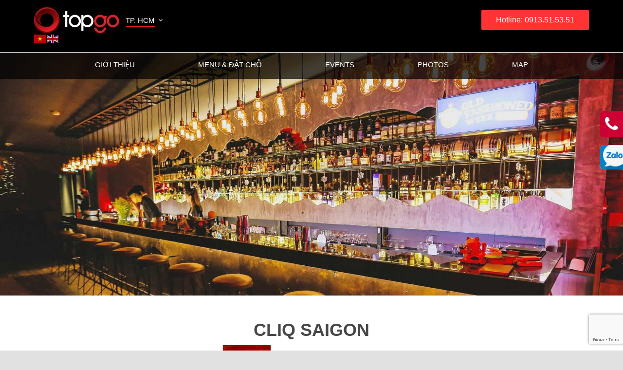

--- FILE ---
content_type: text/html; charset=UTF-8
request_url: https://topgo.vn/ho-chi-minh/cliq-saigon/
body_size: 25944
content:
<!DOCTYPE html>
<!--[if IE 7]><html class="ie ie7" lang="vi"
xmlns:fb="http://ogp.me/ns/fb#">
<![endif]-->
<!--[if IE 8]><html class="ie ie8" lang="vi"
xmlns:fb="http://ogp.me/ns/fb#">
<![endif]-->
<!--[if !(IE 7) & !(IE 8)]><!--><html lang="vi"
xmlns:fb="http://ogp.me/ns/fb#">
<!--<![endif]--><head><meta charset="UTF-8" /><meta name="viewport" content="width=device-width" /><title>Cliq Saigon - Hồ Chí Minh</title><link rel="shortcut icon" href="https://topgo.vn/ho-chi-minh/wp-content/uploads/sites/2/2017/03/favicon.png" /><link rel="profile" href="https://gmpg.org/xfn/11" /><link rel="pingback" href="https://topgo.vn/ho-chi-minh/xmlrpc.php" /><link data-optimized="1" rel="stylesheet" href="https://topgo.vn/ho-chi-minh/wp-content/litespeed/css/2/4c2adee78f1be58f54a79b1e839ee480.css?ver=ee480" type="text/css" /><link data-optimized="1" rel="stylesheet" href="https://topgo.vn/ho-chi-minh/wp-content/litespeed/css/2/a5778a462b3f0884611ac5e4d65d26c7.css?ver=d26c7" type="text/css" /><link data-optimized="1" rel="stylesheet" href="https://topgo.vn/ho-chi-minh/wp-content/litespeed/css/2/3e1ff478f56c070a9ea16fcbfb39aa6c.css?ver=9aa6c" type="text/css" /><link data-optimized="1" rel="stylesheet" href="https://topgo.vn/ho-chi-minh/wp-content/litespeed/css/2/3af419ef807b4dfbb2894933fadea2a2.css?ver=ea2a2" type="text/css" /><link data-optimized="1" rel="stylesheet" href="https://topgo.vn/ho-chi-minh/wp-content/litespeed/css/2/259ff33be302340da38451ccb2c11e12.css?ver=11e12" type="text/css" /> <script type="text/javascript" src="https://topgo.vn/ho-chi-minh/wp-content/themes/topgo_hcm/js/jquery.js"></script> <script data-optimized="1" type="text/javascript" src="https://topgo.vn/ho-chi-minh/wp-content/litespeed/js/2/6f4dc092f007962e6ead7fbf1bb58432.js?ver=58432"></script> <script data-optimized="1" type="text/javascript" src="https://topgo.vn/ho-chi-minh/wp-content/litespeed/js/2/78365e00e3a33e2495d7db3140c46810.js?ver=46810"></script> <script data-optimized="1" type="text/javascript" src="https://topgo.vn/ho-chi-minh/wp-content/litespeed/js/2/b52ef5681ed94165d49c73e456fa99e8.js?ver=a99e8"></script> <script data-optimized="1" type="text/javascript" src="https://topgo.vn/ho-chi-minh/wp-content/litespeed/js/2/9135738e2588dc53f1efae51212360eb.js?ver=360eb"></script> <script>$( function() {
            //$( "#select-adrress" ).selectmenu();
            $('.carousel').carousel({
              interval: 3000
            });
        });</script> <script>$( function() {
            $( "#select-adrress" ).selectmenu({
                    change: function(event, ui) {
                        window.location.href = ui.item.value;
                }
            });
            
            //$('.gioithieufield').readmore({speed: 200});
        });
        /*$( function() {
            $( "#select-adrress" ).selectmenu();
        });*/</script> <!--[if lt IE 9]> <script src="https://topgo.vn/ho-chi-minh/wp-content/themes/topgo_hcm/js/html5.js"></script> <![endif]--><meta name='robots' content='index, follow, max-image-preview:large, max-snippet:-1, max-video-preview:-1' /><meta name="description" content="Cliq Saigon - 63 Hồ Tùng Mậu, Bến Nghé, quận 1. Thánh địa của những bản nhạc đình đám, thu hút nhiều thực khách. Liên hệ: 0913515351." /><link rel="canonical" href="https://topgo.vn/ho-chi-minh/cliq-saigon/" /><meta property="og:locale" content="vi_VN" /><meta property="og:type" content="article" /><meta property="og:title" content="Cliq Saigon - Hồ Chí Minh" /><meta property="og:description" content="Cliq Saigon - 63 Hồ Tùng Mậu, Bến Nghé, quận 1. Thánh địa của những bản nhạc đình đám, thu hút nhiều thực khách. Liên hệ: 0913515351." /><meta property="og:url" content="https://topgo.vn/ho-chi-minh/cliq-saigon/" /><meta property="og:site_name" content="Hồ Chí Minh" /><meta property="article:published_time" content="2020-09-30T17:00:26+00:00" /><meta property="article:modified_time" content="2020-10-02T15:56:31+00:00" /><meta property="og:image" content="https://topgo.vn/ho-chi-minh/wp-content/uploads/sites/2/2020/09/Cliq-Saigon-1.jpg" /><meta property="og:image:width" content="1024" /><meta property="og:image:height" content="633" /><meta property="og:image:type" content="image/jpeg" /><meta name="author" content="luongha" /><meta name="twitter:card" content="summary_large_image" /> <script type="application/ld+json" class="yoast-schema-graph">{"@context":"https://schema.org","@graph":[{"@type":"WebPage","@id":"https://topgo.vn/ho-chi-minh/cliq-saigon/","url":"https://topgo.vn/ho-chi-minh/cliq-saigon/","name":"Cliq Saigon - Hồ Chí Minh","isPartOf":{"@id":"https://topgo.vn/ho-chi-minh/#website"},"primaryImageOfPage":{"@id":"https://topgo.vn/ho-chi-minh/cliq-saigon/#primaryimage"},"image":{"@id":"https://topgo.vn/ho-chi-minh/cliq-saigon/#primaryimage"},"thumbnailUrl":"https://topgo.vn/ho-chi-minh/wp-content/uploads/sites/2/2020/09/Cliq-Saigon-1.jpg","datePublished":"2020-09-30T17:00:26+00:00","dateModified":"2020-10-02T15:56:31+00:00","author":{"@id":"https://topgo.vn/ho-chi-minh/#/schema/person/4d4b4ebd5ee94d7790109b6c7a7a2e65"},"description":"Cliq Saigon - 63 Hồ Tùng Mậu, Bến Nghé, quận 1. Thánh địa của những bản nhạc đình đám, thu hút nhiều thực khách. Liên hệ: 0913515351.","breadcrumb":{"@id":"https://topgo.vn/ho-chi-minh/cliq-saigon/#breadcrumb"},"inLanguage":"vi","potentialAction":[{"@type":"ReadAction","target":["https://topgo.vn/ho-chi-minh/cliq-saigon/"]}]},{"@type":"ImageObject","inLanguage":"vi","@id":"https://topgo.vn/ho-chi-minh/cliq-saigon/#primaryimage","url":"https://topgo.vn/ho-chi-minh/wp-content/uploads/sites/2/2020/09/Cliq-Saigon-1.jpg","contentUrl":"https://topgo.vn/ho-chi-minh/wp-content/uploads/sites/2/2020/09/Cliq-Saigon-1.jpg","width":1024,"height":633},{"@type":"BreadcrumbList","@id":"https://topgo.vn/ho-chi-minh/cliq-saigon/#breadcrumb","itemListElement":[{"@type":"ListItem","position":1,"name":"Trang chủ","item":"https://topgo.vn/ho-chi-minh/"},{"@type":"ListItem","position":2,"name":"Cliq Saigon"}]},{"@type":"WebSite","@id":"https://topgo.vn/ho-chi-minh/#website","url":"https://topgo.vn/ho-chi-minh/","name":"Hồ Chí Minh","description":"Top sự kiện địa điểm thú vị nhất Hồ Chí Minh","potentialAction":[{"@type":"SearchAction","target":{"@type":"EntryPoint","urlTemplate":"https://topgo.vn/ho-chi-minh/?s={search_term_string}"},"query-input":{"@type":"PropertyValueSpecification","valueRequired":true,"valueName":"search_term_string"}}],"inLanguage":"vi"},{"@type":"Person","@id":"https://topgo.vn/ho-chi-minh/#/schema/person/4d4b4ebd5ee94d7790109b6c7a7a2e65","name":"luongha","image":{"@type":"ImageObject","inLanguage":"vi","@id":"https://topgo.vn/ho-chi-minh/#/schema/person/image/","url":"https://topgo.vn/ho-chi-minh/wp-content/litespeed/avatar/2/cf2eef0ea9f3dc926c2d8344e83a5df6.jpg?ver=1769505946","contentUrl":"https://topgo.vn/ho-chi-minh/wp-content/litespeed/avatar/2/cf2eef0ea9f3dc926c2d8344e83a5df6.jpg?ver=1769505946","caption":"luongha"},"url":"https://topgo.vn/ho-chi-minh/author/luongha/"}]}</script> <link rel='dns-prefetch' href='//www.google.com' /><link rel='dns-prefetch' href='//fonts.googleapis.com' /><link rel="alternate" type="application/rss+xml" title="Dòng thông tin Hồ Chí Minh &raquo;" href="https://topgo.vn/ho-chi-minh/feed/" /><link rel="alternate" type="application/rss+xml" title="Hồ Chí Minh &raquo; Dòng bình luận" href="https://topgo.vn/ho-chi-minh/comments/feed/" /><link rel="alternate" type="application/rss+xml" title="Hồ Chí Minh &raquo; Cliq Saigon Dòng bình luận" href="https://topgo.vn/ho-chi-minh/cliq-saigon/feed/" /><link rel="alternate" title="oNhúng (JSON)" type="application/json+oembed" href="https://topgo.vn/ho-chi-minh/wp-json/oembed/1.0/embed?url=https%3A%2F%2Ftopgo.vn%2Fho-chi-minh%2Fcliq-saigon%2F" /><link rel="alternate" title="oNhúng (XML)" type="text/xml+oembed" href="https://topgo.vn/ho-chi-minh/wp-json/oembed/1.0/embed?url=https%3A%2F%2Ftopgo.vn%2Fho-chi-minh%2Fcliq-saigon%2F&#038;format=xml" /><style id='wp-img-auto-sizes-contain-inline-css' type='text/css'>img:is([sizes=auto i],[sizes^="auto," i]){contain-intrinsic-size:3000px 1500px}
/*# sourceURL=wp-img-auto-sizes-contain-inline-css */</style><style id='classic-theme-styles-inline-css' type='text/css'>/*! This file is auto-generated */
.wp-block-button__link{color:#fff;background-color:#32373c;border-radius:9999px;box-shadow:none;text-decoration:none;padding:calc(.667em + 2px) calc(1.333em + 2px);font-size:1.125em}.wp-block-file__button{background:#32373c;color:#fff;text-decoration:none}
/*# sourceURL=/wp-includes/css/classic-themes.min.css */</style><link data-optimized="1" rel='stylesheet' id='contact-form-7-css' href='https://topgo.vn/ho-chi-minh/wp-content/litespeed/css/2/3eaadd4978a27a942c008ff851fd805a.css?ver=d805a' type='text/css' media='all' /><link data-optimized="1" rel='stylesheet' id='walcf7-datepicker-css-css' href='https://topgo.vn/ho-chi-minh/wp-content/litespeed/css/2/b835d9263c493e2d61b24996cf60bbc3.css?ver=0bbc3' type='text/css' media='all' /><link data-optimized="1" rel='stylesheet' id='email-subscribers-css' href='https://topgo.vn/ho-chi-minh/wp-content/litespeed/css/2/b9a5ed33157a3c44d4f81f8c3a4206da.css?ver=206da' type='text/css' media='all' /><link rel='stylesheet' id='twentyfourteen-lato-css' href='https://fonts.googleapis.com/css?family=Lato%3A300%2C400%2C700%2C900%2C300italic%2C400italic%2C700italic&#038;subset=latin%2Clatin-ext&#038;display=swap' type='text/css' media='all' /><link data-optimized="1" rel='stylesheet' id='genericons-css' href='https://topgo.vn/ho-chi-minh/wp-content/litespeed/css/2/8a1e8b2400e15512faa120bb452a766d.css?ver=a766d' type='text/css' media='all' /><link data-optimized="1" rel='stylesheet' id='twentyfourteen-style-css' href='https://topgo.vn/ho-chi-minh/wp-content/litespeed/css/2/0132e7029917a5e2e3916f349486316b.css?ver=6316b' type='text/css' media='all' /><link data-optimized="1" rel='stylesheet' id='wp-pagenavi-css' href='https://topgo.vn/ho-chi-minh/wp-content/litespeed/css/2/8cd462410dd0e9174386ceaa810c3971.css?ver=c3971' type='text/css' media='all' /> <script type="text/javascript" src="https://topgo.vn/ho-chi-minh/wp-includes/js/jquery/jquery.min.js" id="jquery-core-js"></script> <script type="text/javascript" id="main-js-js-extra">/*  */
var headJS = {"ajaxurl":"https://topgo.vn/ho-chi-minh/wp-admin/admin-ajax.php","templateurl":"https://topgo.vn/ho-chi-minh/wp-content/themes/topgo_hcm","posts_per_page":"12"};
//# sourceURL=main-js-js-extra
/*  */</script> <script data-optimized="1" type="text/javascript" src="https://topgo.vn/ho-chi-minh/wp-content/litespeed/js/2/c799f05340e31cc7564308a49c7d7897.js?ver=d7897" id="main-js-js"></script> <link rel="https://api.w.org/" href="https://topgo.vn/ho-chi-minh/wp-json/" /><link rel="alternate" title="JSON" type="application/json" href="https://topgo.vn/ho-chi-minh/wp-json/wp/v2/posts/13830" /><link rel="EditURI" type="application/rsd+xml" title="RSD" href="https://topgo.vn/ho-chi-minh/xmlrpc.php?rsd" /><meta name="generator" content="WordPress 6.9" /><link rel='shortlink' href='https://topgo.vn/ho-chi-minh/?p=13830' /><meta property="fb:app_id" content="1808520789227354"/><meta property="og:type" content="article" /><meta property="og:title" content="Cliq Saigon" /><meta property="og:url" content="https://topgo.vn/ho-chi-minh/cliq-saigon/" /><meta property="og:site_name" content="Hồ Chí Minh" /><meta property="og:description" content="Nhắc đến Sài Gòn là nhắc đến thiên đường giải trí. Nơi đây hội tụ không thiếu bất kỳ loại hình giải trí nào. Từ kara" />
<!--[if lt IE 9]> <script src="//html5shim.googlecode.com/svn/trunk/html5.js"></script> <![endif]--><meta property="og:image" content="https://topgo.vn/ho-chi-minh/wp-content/uploads/sites/2/2020/09/Cliq-Saigon-1-1024x633.jpg" /><style type="text/css">div.socialicons{float:left;display:block;margin-right: 10px;line-height: 1;padding-bottom:10px;}div.socialiconsv{line-height: 1;}div.socialiconsv p{line-height: 1;display:none;}div.socialicons p{margin-bottom: 0px !important;margin-top: 0px !important;padding-bottom: 0px !important;padding-top: 0px !important;}div.social4iv{background: none repeat scroll 0 0 #FFFFFF;border: 1px solid #aaa;border-radius: 3px 3px 3px 3px;box-shadow: 3px 3px 3px #DDDDDD;padding: 3px;position: fixed;text-align: center;top: 55px;width: 76px;display:none;}div.socialiconsv{padding-bottom: 5px;}</style> <script type="text/javascript" src="https://platform.twitter.com/widgets.js"></script><script async defer crossorigin="anonymous" src="//connect.facebook.net/en_US/sdk.js#xfbml=1&version=v4.0"></script><script type="text/javascript" src="https://apis.google.com/js/plusone.js"></script><script type="text/javascript" src="https://platform.linkedin.com/in.js"></script><style type="text/css">.recentcomments a{display:inline !important;padding:0 !important;margin:0 !important;}</style><link rel="icon" href="https://topgo.vn/ho-chi-minh/wp-content/uploads/sites/2/2017/08/cropped-Topgo-Logo-32x32.jpg" sizes="32x32" /><link rel="icon" href="https://topgo.vn/ho-chi-minh/wp-content/uploads/sites/2/2017/08/cropped-Topgo-Logo-192x192.jpg" sizes="192x192" /><link rel="apple-touch-icon" href="https://topgo.vn/ho-chi-minh/wp-content/uploads/sites/2/2017/08/cropped-Topgo-Logo-180x180.jpg" /><meta name="msapplication-TileImage" content="https://topgo.vn/ho-chi-minh/wp-content/uploads/sites/2/2017/08/cropped-Topgo-Logo-270x270.jpg" /><style type="text/css" id="wp-custom-css">@media (max-width:767px) {
	  .menu-post-temlate.affix,
  .menu-post-temlate.affix-bottom {
    top: 80px !important;
    width: 100%!important;
  }
}
@media (max-width: 767px) {
  .zalo-fix-desktop {
    display: none;
  }
}
.zalo-fix-desktop {
  border-radius: 7px 0 0 7px;
  overflow: hidden;
  position: fixed;
  right: -3px;
  top: 298px;
  z-index: 2;
}</style> <script>(function(w,d,s,l,i){w[l]=w[l]||[];w[l].push({'gtm.start':
    new Date().getTime(),event:'gtm.js'});var f=d.getElementsByTagName(s)[0],
    j=d.createElement(s),dl=l!='dataLayer'?'&l='+l:'';j.async=true;j.src=
    'https://www.googletagmanager.com/gtm.js?id='+i+dl;f.parentNode.insertBefore(j,f);
    })(window,document,'script','dataLayer','GTM-M54PH9V');</script> 
 <script async src="https://www.googletagmanager.com/gtag/js?id=G-RHCLBZ26VL"></script> <script>window.dataLayer = window.dataLayer || [];
	  function gtag(){dataLayer.push(arguments);}
	  gtag('js', new Date());

	  gtag('config', 'G-RHCLBZ26VL');</script> <style id='global-styles-inline-css' type='text/css'>:root{--wp--preset--aspect-ratio--square: 1;--wp--preset--aspect-ratio--4-3: 4/3;--wp--preset--aspect-ratio--3-4: 3/4;--wp--preset--aspect-ratio--3-2: 3/2;--wp--preset--aspect-ratio--2-3: 2/3;--wp--preset--aspect-ratio--16-9: 16/9;--wp--preset--aspect-ratio--9-16: 9/16;--wp--preset--color--black: #000000;--wp--preset--color--cyan-bluish-gray: #abb8c3;--wp--preset--color--white: #ffffff;--wp--preset--color--pale-pink: #f78da7;--wp--preset--color--vivid-red: #cf2e2e;--wp--preset--color--luminous-vivid-orange: #ff6900;--wp--preset--color--luminous-vivid-amber: #fcb900;--wp--preset--color--light-green-cyan: #7bdcb5;--wp--preset--color--vivid-green-cyan: #00d084;--wp--preset--color--pale-cyan-blue: #8ed1fc;--wp--preset--color--vivid-cyan-blue: #0693e3;--wp--preset--color--vivid-purple: #9b51e0;--wp--preset--gradient--vivid-cyan-blue-to-vivid-purple: linear-gradient(135deg,rgb(6,147,227) 0%,rgb(155,81,224) 100%);--wp--preset--gradient--light-green-cyan-to-vivid-green-cyan: linear-gradient(135deg,rgb(122,220,180) 0%,rgb(0,208,130) 100%);--wp--preset--gradient--luminous-vivid-amber-to-luminous-vivid-orange: linear-gradient(135deg,rgb(252,185,0) 0%,rgb(255,105,0) 100%);--wp--preset--gradient--luminous-vivid-orange-to-vivid-red: linear-gradient(135deg,rgb(255,105,0) 0%,rgb(207,46,46) 100%);--wp--preset--gradient--very-light-gray-to-cyan-bluish-gray: linear-gradient(135deg,rgb(238,238,238) 0%,rgb(169,184,195) 100%);--wp--preset--gradient--cool-to-warm-spectrum: linear-gradient(135deg,rgb(74,234,220) 0%,rgb(151,120,209) 20%,rgb(207,42,186) 40%,rgb(238,44,130) 60%,rgb(251,105,98) 80%,rgb(254,248,76) 100%);--wp--preset--gradient--blush-light-purple: linear-gradient(135deg,rgb(255,206,236) 0%,rgb(152,150,240) 100%);--wp--preset--gradient--blush-bordeaux: linear-gradient(135deg,rgb(254,205,165) 0%,rgb(254,45,45) 50%,rgb(107,0,62) 100%);--wp--preset--gradient--luminous-dusk: linear-gradient(135deg,rgb(255,203,112) 0%,rgb(199,81,192) 50%,rgb(65,88,208) 100%);--wp--preset--gradient--pale-ocean: linear-gradient(135deg,rgb(255,245,203) 0%,rgb(182,227,212) 50%,rgb(51,167,181) 100%);--wp--preset--gradient--electric-grass: linear-gradient(135deg,rgb(202,248,128) 0%,rgb(113,206,126) 100%);--wp--preset--gradient--midnight: linear-gradient(135deg,rgb(2,3,129) 0%,rgb(40,116,252) 100%);--wp--preset--font-size--small: 13px;--wp--preset--font-size--medium: 20px;--wp--preset--font-size--large: 36px;--wp--preset--font-size--x-large: 42px;--wp--preset--spacing--20: 0.44rem;--wp--preset--spacing--30: 0.67rem;--wp--preset--spacing--40: 1rem;--wp--preset--spacing--50: 1.5rem;--wp--preset--spacing--60: 2.25rem;--wp--preset--spacing--70: 3.38rem;--wp--preset--spacing--80: 5.06rem;--wp--preset--shadow--natural: 6px 6px 9px rgba(0, 0, 0, 0.2);--wp--preset--shadow--deep: 12px 12px 50px rgba(0, 0, 0, 0.4);--wp--preset--shadow--sharp: 6px 6px 0px rgba(0, 0, 0, 0.2);--wp--preset--shadow--outlined: 6px 6px 0px -3px rgb(255, 255, 255), 6px 6px rgb(0, 0, 0);--wp--preset--shadow--crisp: 6px 6px 0px rgb(0, 0, 0);}:where(.is-layout-flex){gap: 0.5em;}:where(.is-layout-grid){gap: 0.5em;}body .is-layout-flex{display: flex;}.is-layout-flex{flex-wrap: wrap;align-items: center;}.is-layout-flex > :is(*, div){margin: 0;}body .is-layout-grid{display: grid;}.is-layout-grid > :is(*, div){margin: 0;}:where(.wp-block-columns.is-layout-flex){gap: 2em;}:where(.wp-block-columns.is-layout-grid){gap: 2em;}:where(.wp-block-post-template.is-layout-flex){gap: 1.25em;}:where(.wp-block-post-template.is-layout-grid){gap: 1.25em;}.has-black-color{color: var(--wp--preset--color--black) !important;}.has-cyan-bluish-gray-color{color: var(--wp--preset--color--cyan-bluish-gray) !important;}.has-white-color{color: var(--wp--preset--color--white) !important;}.has-pale-pink-color{color: var(--wp--preset--color--pale-pink) !important;}.has-vivid-red-color{color: var(--wp--preset--color--vivid-red) !important;}.has-luminous-vivid-orange-color{color: var(--wp--preset--color--luminous-vivid-orange) !important;}.has-luminous-vivid-amber-color{color: var(--wp--preset--color--luminous-vivid-amber) !important;}.has-light-green-cyan-color{color: var(--wp--preset--color--light-green-cyan) !important;}.has-vivid-green-cyan-color{color: var(--wp--preset--color--vivid-green-cyan) !important;}.has-pale-cyan-blue-color{color: var(--wp--preset--color--pale-cyan-blue) !important;}.has-vivid-cyan-blue-color{color: var(--wp--preset--color--vivid-cyan-blue) !important;}.has-vivid-purple-color{color: var(--wp--preset--color--vivid-purple) !important;}.has-black-background-color{background-color: var(--wp--preset--color--black) !important;}.has-cyan-bluish-gray-background-color{background-color: var(--wp--preset--color--cyan-bluish-gray) !important;}.has-white-background-color{background-color: var(--wp--preset--color--white) !important;}.has-pale-pink-background-color{background-color: var(--wp--preset--color--pale-pink) !important;}.has-vivid-red-background-color{background-color: var(--wp--preset--color--vivid-red) !important;}.has-luminous-vivid-orange-background-color{background-color: var(--wp--preset--color--luminous-vivid-orange) !important;}.has-luminous-vivid-amber-background-color{background-color: var(--wp--preset--color--luminous-vivid-amber) !important;}.has-light-green-cyan-background-color{background-color: var(--wp--preset--color--light-green-cyan) !important;}.has-vivid-green-cyan-background-color{background-color: var(--wp--preset--color--vivid-green-cyan) !important;}.has-pale-cyan-blue-background-color{background-color: var(--wp--preset--color--pale-cyan-blue) !important;}.has-vivid-cyan-blue-background-color{background-color: var(--wp--preset--color--vivid-cyan-blue) !important;}.has-vivid-purple-background-color{background-color: var(--wp--preset--color--vivid-purple) !important;}.has-black-border-color{border-color: var(--wp--preset--color--black) !important;}.has-cyan-bluish-gray-border-color{border-color: var(--wp--preset--color--cyan-bluish-gray) !important;}.has-white-border-color{border-color: var(--wp--preset--color--white) !important;}.has-pale-pink-border-color{border-color: var(--wp--preset--color--pale-pink) !important;}.has-vivid-red-border-color{border-color: var(--wp--preset--color--vivid-red) !important;}.has-luminous-vivid-orange-border-color{border-color: var(--wp--preset--color--luminous-vivid-orange) !important;}.has-luminous-vivid-amber-border-color{border-color: var(--wp--preset--color--luminous-vivid-amber) !important;}.has-light-green-cyan-border-color{border-color: var(--wp--preset--color--light-green-cyan) !important;}.has-vivid-green-cyan-border-color{border-color: var(--wp--preset--color--vivid-green-cyan) !important;}.has-pale-cyan-blue-border-color{border-color: var(--wp--preset--color--pale-cyan-blue) !important;}.has-vivid-cyan-blue-border-color{border-color: var(--wp--preset--color--vivid-cyan-blue) !important;}.has-vivid-purple-border-color{border-color: var(--wp--preset--color--vivid-purple) !important;}.has-vivid-cyan-blue-to-vivid-purple-gradient-background{background: var(--wp--preset--gradient--vivid-cyan-blue-to-vivid-purple) !important;}.has-light-green-cyan-to-vivid-green-cyan-gradient-background{background: var(--wp--preset--gradient--light-green-cyan-to-vivid-green-cyan) !important;}.has-luminous-vivid-amber-to-luminous-vivid-orange-gradient-background{background: var(--wp--preset--gradient--luminous-vivid-amber-to-luminous-vivid-orange) !important;}.has-luminous-vivid-orange-to-vivid-red-gradient-background{background: var(--wp--preset--gradient--luminous-vivid-orange-to-vivid-red) !important;}.has-very-light-gray-to-cyan-bluish-gray-gradient-background{background: var(--wp--preset--gradient--very-light-gray-to-cyan-bluish-gray) !important;}.has-cool-to-warm-spectrum-gradient-background{background: var(--wp--preset--gradient--cool-to-warm-spectrum) !important;}.has-blush-light-purple-gradient-background{background: var(--wp--preset--gradient--blush-light-purple) !important;}.has-blush-bordeaux-gradient-background{background: var(--wp--preset--gradient--blush-bordeaux) !important;}.has-luminous-dusk-gradient-background{background: var(--wp--preset--gradient--luminous-dusk) !important;}.has-pale-ocean-gradient-background{background: var(--wp--preset--gradient--pale-ocean) !important;}.has-electric-grass-gradient-background{background: var(--wp--preset--gradient--electric-grass) !important;}.has-midnight-gradient-background{background: var(--wp--preset--gradient--midnight) !important;}.has-small-font-size{font-size: var(--wp--preset--font-size--small) !important;}.has-medium-font-size{font-size: var(--wp--preset--font-size--medium) !important;}.has-large-font-size{font-size: var(--wp--preset--font-size--large) !important;}.has-x-large-font-size{font-size: var(--wp--preset--font-size--x-large) !important;}
/*# sourceURL=global-styles-inline-css */</style></head><body data-rsssl=1 class="wp-singular post-template-default single single-post postid-13830 single-format-standard wp-theme-topgo_hcm post-template post-template-page-templates/detail-location-php group-blog masthead-fixed full-width singular"><div class="header header-post-temlate header-main header-tem"><div class="container"><div class="row"><div class="header-left pull-left"><div class="main-menu"><nav class="navbar navbar-default navbar-static-top"><div class="navbar-header"><div class="logo">
<a href="https://topgo.vn/"><img src="https://topgo.vn/ho-chi-minh/wp-content/uploads/sites/2/2017/07/logo.jpg" /></a>
<select class="select-adrress" id="select-adrress" onchange="location = this.options[this.selectedIndex].value;"><option value="https://topgo.vn/">Hà Nội</option><option value="https://topgo.vn/ho-chi-minh" selected="selected">TP. HCM</option>
</select><div class="gtranslate_wrapper" id="gt-wrapper-63799544"></div></div>
<a href="https://topgo.vn/ho-chi-minh/tim-kiem/" class="icon-search-mobile"><i class="fa fa-search" aria-hidden="true"></i></a>
<button type="button" class="navbar-toggle collapsed" data-toggle="collapse" data-target="#navbar" aria-expanded="false" aria-controls="navbar"> <span class="sr-only">Toggle navigation</span>
<span class="icon-bar"></span>
<span class="icon-bar"></span>
<span class="icon-bar"></span>
<span class="icon-bar"></span>
</button></div><div id="navbar" class="navbar-collapse collapse"><div class="menu-main-menu-tp-hcm-container"><ul id="menu-main-menu-tp-hcm" class="nav navbar-nav"><li id="menu-item-9883" class="menu-item menu-item-type-taxonomy menu-item-object-category menu-item-9883"><a href="https://topgo.vn/ho-chi-minh/top-events/">TOP EVENTS</a></li><li id="menu-item-9884" class="menu-item menu-item-type-taxonomy menu-item-object-category menu-item-9884"><a href="https://topgo.vn/ho-chi-minh/combo-deals/">COMBO &#038; DEALS</a></li><li id="menu-item-9885" class="menu-item menu-item-type-taxonomy menu-item-object-category menu-item-9885"><a href="https://topgo.vn/ho-chi-minh/karaoke/">KARAOKE</a></li><li id="menu-item-9886" class="menu-item menu-item-type-taxonomy menu-item-object-category menu-item-9886"><a href="https://topgo.vn/ho-chi-minh/restaurants/">RESTAURANTS</a></li><li id="menu-item-9887" class="menu-item menu-item-type-taxonomy menu-item-object-category current-post-ancestor current-menu-parent current-post-parent menu-item-9887"><a href="https://topgo.vn/ho-chi-minh/bar-lounge/">BAR &#038; LOUNGE</a></li><li id="menu-item-9890" class="menu-item menu-item-type-taxonomy menu-item-object-category menu-item-9890"><a href="https://topgo.vn/ho-chi-minh/spa/">SPA</a></li><li id="menu-item-9888" class="menu-item menu-item-type-taxonomy menu-item-object-category menu-item-9888"><a href="https://topgo.vn/ho-chi-minh/trip/">TRIP</a></li><li id="menu-item-9889" class="menu-item menu-item-type-taxonomy menu-item-object-category menu-item-9889"><a href="https://topgo.vn/ho-chi-minh/blog/">BLOG</a></li></ul></div></div></nav></div></div><div class="header-right pull-right"><div class="hotline-footer">
<a href="tel:0913515351"><span>Hotline: 0913.51.53.51</span></a></div></div></div></div></div><div class="menu-post-temlate clearfix"><div class="container"><div class="row"><ul class="navbar-nav nav"><li><a href="#abouts">Giới thiệu</a></li><li><a href="#ticket-map">Menu & Đặt chỗ</a></li><li><a href="#events-location">Events</a></li><li><a href="#artists-participating">Photos</a></li><li><a href="#organizer">Map</a></li></ul></div></div></div><div class="main-wrap"><div class="featured-img">
<img src=" https://topgo.vn/ho-chi-minh/wp-content/uploads/sites/2/2020/09/Cliq-Saigon-14.jpg " /></div><div class="cleafix" id="abouts"><div class="container"><div class="row"><div class="header-detail-events"><h1><span>Cliq Saigon</span></h1><div class="header-detail-events-left"><div class="date-detail">
<img src="https://topgo.vn/wp-content/uploads/sites/2/2020/09/Cliq-Saigon-15.jpg" /></div></div><div class="header-detail-events-right"><ul><li>
<i class="fa fa-map-marker"></i>
63 Hồ Tùng Mậu, Bến Nghé, quận 1</li><li>
<a href="tel:0913515351"><i class="fa fa-phone"></i> 0913515351</a></li></ul></div></div><h3 class="title-post-template-tier"><span>Giới thiệu</span></h3><div class="gioithieufield clearfix"><p style="text-align: justify"><span style="font-weight: 400">Nhắc đến Sài Gòn là nhắc đến thiên đường giải trí. Nơi đây hội tụ không thiếu bất kỳ loại hình giải trí nào. Từ karaoke, quán bar, pub,&#8230; cho đến các quán lounge. Chính vì sự đông đảo đó mà để tồn tại và phát triển là điều không hề dễ dàng. Nổi bật trong top bar cao cấp Sài Gòn chính là cái tên Cliq Saigon.</span></p><p style="text-align: justify"><span style="font-weight: 400">Tọa lạc trên con phố Hồ Tùng Mậu, ngay trung tâm Sài Gòn, Cliq Saigon trở thành cái tên đầy sức nặng trong danh sách các top bar quận 1. Đến với Cliq Saigon, thực khách sẽ trải nghiệm đa giác quan với cocktail đầy cảm hứng và các loại nhạc đa dạng trong không gian sôi động đầy lôi cuốn. Nhất định đây sẽ là nơi mang đến cho bạn những cảm xúc tuyệt vời hơn bao giờ hết.</span></p><p style="text-align: justify"><span style="font-weight: 400">Trong bài viết này, hãy cùng Topgo khám phá những điểm thú vị của Cliq Saigon. Nếu có thắc mắc, liên hệ với chúng tôi qua số hotline: 0913515351 để được tư vấn miễn phí cũng như đặt bàn nhanh nhất (hoặc bấm Xem thêm để đọc thêm chia sẻ)</span></p><h2 style="text-align: justify"><b>Cliq Saigon &#8211; Tái hiện sức sống Sài Gòn</b></h2><p style="text-align: justify"><span style="font-weight: 400">Hồ Tùng Mậu, một con đường sầm uất với rất nhiều nhà hàng và một vài quán bar thời thượng như Drink &amp; Healing, Chin Chin và con đường này cũng là địa chỉ của Cliq Saigon. Không khó để hình dung sự nhộn nhịp mà Cliq Saigon mang lại cho thực khách.</span></p><p><img fetchpriority="high" decoding="async" class="alignnone size-full wp-image-13837 aligncenter" src="https://topgo.vn/ho-chi-minh/wp-content/uploads/sites/2/2020/09/Cliq-Saigon-7.jpg" alt="" width="1024" height="633" srcset="https://topgo.vn/ho-chi-minh/wp-content/uploads/sites/2/2020/09/Cliq-Saigon-7.jpg 1024w, https://topgo.vn/ho-chi-minh/wp-content/uploads/sites/2/2020/09/Cliq-Saigon-7-300x185.jpg 300w, https://topgo.vn/ho-chi-minh/wp-content/uploads/sites/2/2020/09/Cliq-Saigon-7-768x475.jpg 768w, https://topgo.vn/ho-chi-minh/wp-content/uploads/sites/2/2020/09/Cliq-Saigon-7-278x171.jpg 278w, https://topgo.vn/ho-chi-minh/wp-content/uploads/sites/2/2020/09/Cliq-Saigon-7-373x231.jpg 373w, https://topgo.vn/ho-chi-minh/wp-content/uploads/sites/2/2020/09/Cliq-Saigon-7-565x348.jpg 565w" sizes="(max-width: 1024px) 100vw, 1024px" /></p><p style="text-align: justify"><span style="font-weight: 400">Điểm nổi bật của quán còn phải kể đến một quầy bar dài. Và những kệ gỗ trưng đầy các loại rượu đắt tiền. Những dải đèn với ánh sáng dịu nhẹ cũng góp phần làm không gian trở nên mơ màng và ấm cúng.</span></p><p><img decoding="async" class="alignnone size-full wp-image-13832 aligncenter" src="https://topgo.vn/ho-chi-minh/wp-content/uploads/sites/2/2020/09/Cliq-Saigon-2.jpg" alt="" width="1024" height="633" srcset="https://topgo.vn/ho-chi-minh/wp-content/uploads/sites/2/2020/09/Cliq-Saigon-2.jpg 1024w, https://topgo.vn/ho-chi-minh/wp-content/uploads/sites/2/2020/09/Cliq-Saigon-2-300x185.jpg 300w, https://topgo.vn/ho-chi-minh/wp-content/uploads/sites/2/2020/09/Cliq-Saigon-2-768x475.jpg 768w, https://topgo.vn/ho-chi-minh/wp-content/uploads/sites/2/2020/09/Cliq-Saigon-2-278x171.jpg 278w, https://topgo.vn/ho-chi-minh/wp-content/uploads/sites/2/2020/09/Cliq-Saigon-2-373x231.jpg 373w, https://topgo.vn/ho-chi-minh/wp-content/uploads/sites/2/2020/09/Cliq-Saigon-2-565x348.jpg 565w" sizes="(max-width: 1024px) 100vw, 1024px" /></p><p style="text-align: justify"><span style="font-weight: 400">Cliq Saigon Hồ Tùng Mậu</span><span style="font-weight: 400"> mang phong cách industrial hiện đại với sự lắp đặt của những thanh thép và tương phủ gạch nung. Nội thất quán trung thành với kiến trúc cổ sẵn có bên trong với các bức tường phủ gạch nung màu cam đỏ cùng cột trụ nâng đỡ trần nhà nguyên thủy. Để tạo nên nét độc đáo, bức tường còn được vẽ các hình vẽ độc đáo. Và đặc biệt phải kể đến những bảng hiệu với những câu slogan cực chất.</span></p><p><img decoding="async" class="alignnone size-full wp-image-13836 aligncenter" src="https://topgo.vn/ho-chi-minh/wp-content/uploads/sites/2/2020/09/Cliq-Saigon-6.jpg" alt="" width="1024" height="633" srcset="https://topgo.vn/ho-chi-minh/wp-content/uploads/sites/2/2020/09/Cliq-Saigon-6.jpg 1024w, https://topgo.vn/ho-chi-minh/wp-content/uploads/sites/2/2020/09/Cliq-Saigon-6-300x185.jpg 300w, https://topgo.vn/ho-chi-minh/wp-content/uploads/sites/2/2020/09/Cliq-Saigon-6-768x475.jpg 768w, https://topgo.vn/ho-chi-minh/wp-content/uploads/sites/2/2020/09/Cliq-Saigon-6-278x171.jpg 278w, https://topgo.vn/ho-chi-minh/wp-content/uploads/sites/2/2020/09/Cliq-Saigon-6-373x231.jpg 373w, https://topgo.vn/ho-chi-minh/wp-content/uploads/sites/2/2020/09/Cliq-Saigon-6-565x348.jpg 565w" sizes="(max-width: 1024px) 100vw, 1024px" /></p><p style="text-align: justify"><span style="font-weight: 400">Ngoài không gian trong nhà, quán còn có không gian ngoài trời. Nơi này được bao quanh bởi các cửa kính cao sát trần sẽ mang đến một tầm nhìn tuyệt đẹp ra khung cảnh bên ngoài. Còn gì tuyệt vời hơn việc thưởng thức rượu và phóng tầm mắt ngắm nhìn Sài Gòn rực rỡ về đêm.</span></p><h2 style="text-align: justify"><b>Cliq Saigon &#8211; Thưởng thức những ly rượu làm say lòng người</b></h2><p style="text-align: justify"><span style="font-weight: 400">Tại Cliq Saigon, quý khách sẽ tìm thấy những cái tên kinh điển nhất như gin, vodka, rum,  một số loại cocktail kinh điển. Bên cạnh đó là các ly cocktail nổi tiếng như: Old Fashion, Dry Martini, Mojito, Gimlet, margarita. Nếu như quý khách không uống được đồ uống có cồn thì có thể yêu cầu những loại đồ uống nhẹ hơn như mocktail: </span><span style="font-weight: 400">Nutty Funky, Hunza Tea. </span><span style="font-weight: 400">Phản ánh đúng tinh thần trẻ trung, đương đại của quán, các loại cocktail đặc trưng tại đây luôn bắt nhịp xu thế pha chế trong khu vực, giúp đem lại những ly nước đầy sắc màu sáng tạo.</span></p><p><img loading="lazy" decoding="async" class="alignnone size-full wp-image-13841 aligncenter" src="https://topgo.vn/ho-chi-minh/wp-content/uploads/sites/2/2020/09/Cliq-Saigon-11.jpg" alt="" width="1024" height="633" srcset="https://topgo.vn/ho-chi-minh/wp-content/uploads/sites/2/2020/09/Cliq-Saigon-11.jpg 1024w, https://topgo.vn/ho-chi-minh/wp-content/uploads/sites/2/2020/09/Cliq-Saigon-11-300x185.jpg 300w, https://topgo.vn/ho-chi-minh/wp-content/uploads/sites/2/2020/09/Cliq-Saigon-11-768x475.jpg 768w, https://topgo.vn/ho-chi-minh/wp-content/uploads/sites/2/2020/09/Cliq-Saigon-11-278x171.jpg 278w, https://topgo.vn/ho-chi-minh/wp-content/uploads/sites/2/2020/09/Cliq-Saigon-11-373x231.jpg 373w, https://topgo.vn/ho-chi-minh/wp-content/uploads/sites/2/2020/09/Cliq-Saigon-11-565x348.jpg 565w" sizes="auto, (max-width: 1024px) 100vw, 1024px" /></p><p><img loading="lazy" decoding="async" class="alignnone size-full wp-image-13839 aligncenter" src="https://topgo.vn/ho-chi-minh/wp-content/uploads/sites/2/2020/09/Cliq-Saigon-9.jpg" alt="" width="1024" height="633" srcset="https://topgo.vn/ho-chi-minh/wp-content/uploads/sites/2/2020/09/Cliq-Saigon-9.jpg 1024w, https://topgo.vn/ho-chi-minh/wp-content/uploads/sites/2/2020/09/Cliq-Saigon-9-300x185.jpg 300w, https://topgo.vn/ho-chi-minh/wp-content/uploads/sites/2/2020/09/Cliq-Saigon-9-768x475.jpg 768w, https://topgo.vn/ho-chi-minh/wp-content/uploads/sites/2/2020/09/Cliq-Saigon-9-278x171.jpg 278w, https://topgo.vn/ho-chi-minh/wp-content/uploads/sites/2/2020/09/Cliq-Saigon-9-373x231.jpg 373w, https://topgo.vn/ho-chi-minh/wp-content/uploads/sites/2/2020/09/Cliq-Saigon-9-565x348.jpg 565w" sizes="auto, (max-width: 1024px) 100vw, 1024px" /></p><p style="text-align: justify"><span style="font-weight: 400">Các bartender và đội ngũ phục vụ tại đây &#8211; không chỉ là người pha chế, mà còn là người chữa lành người hàn gắn tâm trạng. Họ còn là người bạn luôn lắng nghe mọi câu chuyện, mọi chia sẻ và dùng chính những ly cocktail để xoa dịu mọi cảm xúc. Quý  khách thích uống ngọt, chua, cay, nồng, rượu mạnh hay nhẹ, đang vui, buồn,… Hãy nói cho bartender và họ sẽ mang đến cho quý khách cocktail “đúng điệu” nhất với khẩu vị và tâm trạng đang có.</span></p><p><img loading="lazy" decoding="async" class="alignnone size-full wp-image-13835 aligncenter" src="https://topgo.vn/ho-chi-minh/wp-content/uploads/sites/2/2020/09/Cliq-Saigon-5.jpg" alt="" width="1024" height="633" srcset="https://topgo.vn/ho-chi-minh/wp-content/uploads/sites/2/2020/09/Cliq-Saigon-5.jpg 1024w, https://topgo.vn/ho-chi-minh/wp-content/uploads/sites/2/2020/09/Cliq-Saigon-5-300x185.jpg 300w, https://topgo.vn/ho-chi-minh/wp-content/uploads/sites/2/2020/09/Cliq-Saigon-5-768x475.jpg 768w, https://topgo.vn/ho-chi-minh/wp-content/uploads/sites/2/2020/09/Cliq-Saigon-5-278x171.jpg 278w, https://topgo.vn/ho-chi-minh/wp-content/uploads/sites/2/2020/09/Cliq-Saigon-5-373x231.jpg 373w, https://topgo.vn/ho-chi-minh/wp-content/uploads/sites/2/2020/09/Cliq-Saigon-5-565x348.jpg 565w" sizes="auto, (max-width: 1024px) 100vw, 1024px" /></p><h2 style="text-align: justify"><b>Cliq Saigon &#8211; Không gian âm nhạc đa sắc màu</b></h2><p style="text-align: justify"><span style="font-weight: 400">Chính bản thân Cliq Saigon đã là một bản nhạc. Khi mở cánh cửa và bước vào Cliq Saigon Hồ Tùng Mậu, quý khách sẽ cảm nhận được sức sống tiềm tàng của nơi đây. Sức sống ấy bắt nguồn từ tiếng nhạc khi thì du dương nhẹ nhàng, khi thì vội vã, mạnh mẽ của các giai điệu hiphop. Góp thêm vào sự náo nhiệt ấy còn là tiếng nói chuyện, tiếng cười đùa, tiếng chạm ly đầy hứng khởi. Và đôi khi xen lẫn vào đó còn là tiếng đá lạo xạo và vào thành cốc, hay tiếng lắc shake của bartender. Tất cả tạo nên một không gian ồn ã nhưng không hề khó chịu. Những âm thanh ở Cliq Saigon như một  bản nhạc hòa tấu đa sắc cuốn hút người đến và người nghe.</span></p><p><img loading="lazy" decoding="async" class="alignnone size-full wp-image-13831 aligncenter" src="https://topgo.vn/ho-chi-minh/wp-content/uploads/sites/2/2020/09/Cliq-Saigon-1.jpg" alt="" width="1024" height="633" srcset="https://topgo.vn/ho-chi-minh/wp-content/uploads/sites/2/2020/09/Cliq-Saigon-1.jpg 1024w, https://topgo.vn/ho-chi-minh/wp-content/uploads/sites/2/2020/09/Cliq-Saigon-1-300x185.jpg 300w, https://topgo.vn/ho-chi-minh/wp-content/uploads/sites/2/2020/09/Cliq-Saigon-1-768x475.jpg 768w, https://topgo.vn/ho-chi-minh/wp-content/uploads/sites/2/2020/09/Cliq-Saigon-1-278x171.jpg 278w, https://topgo.vn/ho-chi-minh/wp-content/uploads/sites/2/2020/09/Cliq-Saigon-1-373x231.jpg 373w, https://topgo.vn/ho-chi-minh/wp-content/uploads/sites/2/2020/09/Cliq-Saigon-1-565x348.jpg 565w" sizes="auto, (max-width: 1024px) 100vw, 1024px" /></p><p style="text-align: justify"><span style="font-weight: 400">Không chỉ có không gian đẹp và rượu ngon, Cliq Saigon còn rất biết chiều lòng khách hàng. Quán thường tổ chức các minishow âm nhạc với những cái tên có tiếng trong giới. Những giai điệu du dương trong minishow Say Lah Lah Bah with Hakoota Dũng Hà. Hay như mini show Từng cho nhau do ca sĩ Hà Nhi cầm mic. Với giọng hát nội lực, bắt tai dễ đi vào lòng người, top 4 Vietnam Idol 2015 Hà Nhi mang đến không gian lãng mạn, một chút buồn một chút vui. Những show nhạc live với các thể loại nhạc sẽ mang đến cho khách hàng những trải nghiệm mới mẻ.</span></p><p><img loading="lazy" decoding="async" class="alignnone size-full wp-image-13833 aligncenter" src="https://topgo.vn/ho-chi-minh/wp-content/uploads/sites/2/2020/09/Cliq-Saigon-3.jpg" alt="" width="1024" height="633" srcset="https://topgo.vn/ho-chi-minh/wp-content/uploads/sites/2/2020/09/Cliq-Saigon-3.jpg 1024w, https://topgo.vn/ho-chi-minh/wp-content/uploads/sites/2/2020/09/Cliq-Saigon-3-300x185.jpg 300w, https://topgo.vn/ho-chi-minh/wp-content/uploads/sites/2/2020/09/Cliq-Saigon-3-768x475.jpg 768w, https://topgo.vn/ho-chi-minh/wp-content/uploads/sites/2/2020/09/Cliq-Saigon-3-278x171.jpg 278w, https://topgo.vn/ho-chi-minh/wp-content/uploads/sites/2/2020/09/Cliq-Saigon-3-373x231.jpg 373w, https://topgo.vn/ho-chi-minh/wp-content/uploads/sites/2/2020/09/Cliq-Saigon-3-565x348.jpg 565w" sizes="auto, (max-width: 1024px) 100vw, 1024px" /></p><h2 style="text-align: justify"><b>Các ưu đãi liên tục cập nhật dành tặng khách hàng</b></h2><p style="text-align: justify"><span style="font-weight: 400">Giờ khuyến mãi bắt đầu từ 18h00 đến 20h00 với đồ uống có giá đặc biệt, như cocktail 95.000 đồng và bia 45.000 đồng. Cliq Saigon cũng phục vụ một số đồ ăn nhẹ trong giờ khuyến mãi và suốt đêm.</span></p><p style="text-align: justify"><span style="font-weight: 400">Ngoài ra, với Sunday Ladies Night &#8211; đêm của các quý cô, Cliq Saigon sẽ có những ưu đãi lớn. Phục vụ không giới hạn một số loại cocktail và mocktail và mua 1 tặng 1 cho shot và rượu theo ly. Đã có ngày cho các quý cô thì tất nhiên phải có ngày dành cho các quý ông rồi. Hay như thứ ba hàng tuần sẽ là Cocktail Day &#8211; mua 1 tặng 1 cho cocktail signature và classic. Mỗi ngày, Cliq Saigon đều mang đến cho khách hàng những ưu đãi.  Khách hàng sẽ thực sự thoải mái khi đến đây cùng bạn bè mà không quá lo về chi phí.</span></p><p><img loading="lazy" decoding="async" class="alignnone size-full wp-image-13834 aligncenter" src="https://topgo.vn/ho-chi-minh/wp-content/uploads/sites/2/2020/09/Cliq-Saigon-4.jpg" alt="" width="1024" height="633" srcset="https://topgo.vn/ho-chi-minh/wp-content/uploads/sites/2/2020/09/Cliq-Saigon-4.jpg 1024w, https://topgo.vn/ho-chi-minh/wp-content/uploads/sites/2/2020/09/Cliq-Saigon-4-300x185.jpg 300w, https://topgo.vn/ho-chi-minh/wp-content/uploads/sites/2/2020/09/Cliq-Saigon-4-768x475.jpg 768w, https://topgo.vn/ho-chi-minh/wp-content/uploads/sites/2/2020/09/Cliq-Saigon-4-278x171.jpg 278w, https://topgo.vn/ho-chi-minh/wp-content/uploads/sites/2/2020/09/Cliq-Saigon-4-373x231.jpg 373w, https://topgo.vn/ho-chi-minh/wp-content/uploads/sites/2/2020/09/Cliq-Saigon-4-565x348.jpg 565w" sizes="auto, (max-width: 1024px) 100vw, 1024px" /></p><p style="text-align: justify"><span style="font-weight: 400">Dù quý khách có làm nghề gì, tính cách như thế nào thì việc thưởng thức 1 ly cocktail yêu thích rồi ngân nga theo điệu nhạc là cách tốt nhất để thư giãn. Và sẽ tuyệt hơn nữa nếu như được chia sẻ giây phút này bên cạnh những người thân yêu. </span></p><p><img loading="lazy" decoding="async" class="alignnone size-full wp-image-13842 aligncenter" src="https://topgo.vn/ho-chi-minh/wp-content/uploads/sites/2/2020/09/Cliq-Saigon-12.jpg" alt="" width="1024" height="633" srcset="https://topgo.vn/ho-chi-minh/wp-content/uploads/sites/2/2020/09/Cliq-Saigon-12.jpg 1024w, https://topgo.vn/ho-chi-minh/wp-content/uploads/sites/2/2020/09/Cliq-Saigon-12-300x185.jpg 300w, https://topgo.vn/ho-chi-minh/wp-content/uploads/sites/2/2020/09/Cliq-Saigon-12-768x475.jpg 768w, https://topgo.vn/ho-chi-minh/wp-content/uploads/sites/2/2020/09/Cliq-Saigon-12-278x171.jpg 278w, https://topgo.vn/ho-chi-minh/wp-content/uploads/sites/2/2020/09/Cliq-Saigon-12-373x231.jpg 373w, https://topgo.vn/ho-chi-minh/wp-content/uploads/sites/2/2020/09/Cliq-Saigon-12-565x348.jpg 565w" sizes="auto, (max-width: 1024px) 100vw, 1024px" /></p><p style="text-align: justify"><span style="font-weight: 400">Nếu có thắc mắc, liên hệ với chúng tôi qua số hotline: 0913515351 để được tư vấn miễn phí cũng như đặt bàn nhanh nhất. Topgo chúc quý thực khách sẽ có những trải nghiệm thật tuyệt vời tại Cliq Saigon.</span></p><p>———————————————————</p><h3><b>TopGo – Chuyên gia bố trí chỗ ăn chỗ chơi. Top những điểm đến thú vị và chất lượng.</b></h3><p><b><i>Hợp tác quảng bá, đặt chỗ những địa điểm hàng đầu và uy tín. Hotline: 0913515351</i></b></p><table width="522"><tbody><tr><td><a href="https://topgo.vn/ha-noi/restaurants/">Top nhà hàng cao cấp</a></p><p><a href="https://topgo.vn/ha-noi/bars-coffee/">Top bar cao cấp</a></p><p><a href="https://topgo.vn/ha-noi/karaoke/">Top karaoke cao cấp</a></p><p><a href="https://topgo.vn/ha-noi/bars-coffee/">Top bar &amp; café cao cấp</a></p><p><a href="https://topgo.vn/ha-noi/restaurants/">Top nhà hàng Hà Nội</a></p><p><a href="https://topgo.vn/ha-noi/karaoke/">Top karaoke Hà Nội</a></p><p><a href="https://topgo.vn/ha-noi/bars-coffee/">Top bar &amp; café Hà Nội</a></p><p><a href="https://topgo.vn/ho-chi-minh/restaurants-ho-chi-minh/">Top nhà hàng Hồ Chí Minh</a></p><p><a href="https://topgo.vn/ho-chi-minh/karaoke-ho-chi-minh/">Top karaoke Hồ Chí Minh</a></p><p><a href="https://topgo.vn/ho-chi-minh/bar-coffee-ho-chi-minh/">Top bar &amp; café Hồ Chí Minh</a></td><td><a href="https://topgo.vn/ha-noi/topevents/">Top sự kiện phòng trà Hà Nội</a></p><p><a href="https://topgo.vn/ho-chi-minh/top-events/">Top sự kiện phòng trà Hồ Chí Minh</a></p><p><a href="https://topgo.v/">Top nhà hàng món việt</a></p><p><a href="https://topgo.vn/ha-noi/restaurants/">Top nhà hàng Âu tại Hà Nội</a></p><p><a href="https://topgo.vn/ha-noi/restaurants/">Top các nhà hàng ngon Hà Nội</a></p><p><a href="https://topgo.vn/ha-noi/restaurants/">Top nhà hàng hải sản Hà Nội</a></p><p><a href="https://topgo.vn/ho-chi-minh/restaurants-ho-chi-minh/">Top nhà hàng steak cao cấp</a></p><p><a href="https://topgo.vn/ho-chi-minh/restaurants-ho-chi-minh/">Top nhà hàng hải sản tại Hồ Chí Minh</a></p><p><a href="https://topgo.vn/ho-chi-minh/restaurants-ho-chi-minh/">Top nhà hàng Âu tại Hồ Chí Minh</a></p><p><a href="https://topgo.vn/ho-chi-minh/restaurants-ho-chi-minh/">Top nhà hàng món Việt tại Hồ Chí Minh</a></td></tr></tbody></table><h3>Bình luận</h3><div class="fb-comments" data-href="https://topgo.vn/ho-chi-minh/cliq-saigon/" data-numposts="5" data-width="100%" data-colorscheme="light"></div></div></div></div></div><div class="tier-row datban-location cleafix" id="ticket-map" style="background: url(' https://topgo.vn/ho-chi-minh/wp-content/uploads/sites/2/2020/09/Cliq-Saigon-11.jpg ') no-repeat; background-size:cover;"><div class="container-fluid"><div class="col-sm-8 sodove"><div class="danh-sach-thuc-don">
<a href="#lightbox" data-toggle="modal"><span>Menu</span></a>
<span>Click vào MENU để xem thực đơn <br /> <img src="https://topgo.vn/ho-chi-minh/wp-content/themes/topgo_hcm/images/red-arrow-left-md.png"/> </span></div><div class="modal fade and slide" id="lightbox"><div class="modal-dialog"><div class="modal-content"><div class="modal-header">
<button type="button" class="close" data-dismiss="modal" aria-label="Close"><span aria-hidden="true">&times;</span></button></div><div class="modal-body"><div id="slider-menu-content" class="carousel slide" data-ride="carousel"><div class="carousel-inner"><div class="item active">
<img src="https://topgo.vn/ho-chi-minh/wp-content/uploads/sites/2/2020/09/CLIQ-MENU-July-8_001-min.jpg" /></div><div class="item ">
<img src="https://topgo.vn/ho-chi-minh/wp-content/uploads/sites/2/2020/09/CLIQ-MENU-July-8_002-min.jpg" /></div><div class="item ">
<img src="https://topgo.vn/ho-chi-minh/wp-content/uploads/sites/2/2020/09/CLIQ-MENU-July-8_003-min.jpg" /></div><div class="item ">
<img src="https://topgo.vn/ho-chi-minh/wp-content/uploads/sites/2/2020/09/CLIQ-MENU-July-8_004-min.jpg" /></div><div class="item ">
<img src="https://topgo.vn/ho-chi-minh/wp-content/uploads/sites/2/2020/09/CLIQ-MENU-July-8_005-min.jpg" /></div><div class="item ">
<img src="https://topgo.vn/ho-chi-minh/wp-content/uploads/sites/2/2020/09/CLIQ-MENU-July-8_006-min.jpg" /></div><div class="item ">
<img src="https://topgo.vn/ho-chi-minh/wp-content/uploads/sites/2/2020/09/CLIQ-MENU-July-8_007-min.jpg" /></div><div class="item ">
<img src="https://topgo.vn/ho-chi-minh/wp-content/uploads/sites/2/2020/09/CLIQ-MENU-July-8_008-min.jpg" /></div><div class="item ">
<img src="https://topgo.vn/ho-chi-minh/wp-content/uploads/sites/2/2020/09/CLIQ-MENU-July-8_009-min.jpg" /></div><div class="item ">
<img src="https://topgo.vn/ho-chi-minh/wp-content/uploads/sites/2/2020/09/CLIQ-MENU-July-8_010-min.jpg" /></div></div>
<a class="left carousel-control" href="#slider-menu-content" role="button" data-slide="prev">
<span class="glyphicon glyphicon-chevron-left"></span>
</a>
<a class="right carousel-control" href="#slider-menu-content" role="button" data-slide="next">
<span class="glyphicon glyphicon-chevron-right"></span>
</a></div></div></div></div></div></div><div class="col-sm-4 datve"><h3 class="title-post-template-tier"><span>Đặt chỗ</span> <a href="tel:0913515351">0913.51.53.51</a></h3><div class="form-dat-cho"><div class="wpcf7 no-js" id="wpcf7-f307-o1" lang="en-US" dir="ltr" data-wpcf7-id="307"><div class="screen-reader-response"><p role="status" aria-live="polite" aria-atomic="true"></p><ul></ul></div><form action="/ho-chi-minh/cliq-saigon/#wpcf7-f307-o1" method="post" class="wpcf7-form init" aria-label="Contact form" novalidate="novalidate" data-status="init"><fieldset class="hidden-fields-container"><input type="hidden" name="_wpcf7" value="307" /><input type="hidden" name="_wpcf7_version" value="6.1.4" /><input type="hidden" name="_wpcf7_locale" value="en_US" /><input type="hidden" name="_wpcf7_unit_tag" value="wpcf7-f307-o1" /><input type="hidden" name="_wpcf7_container_post" value="0" /><input type="hidden" name="_wpcf7_posted_data_hash" value="" /><input type="hidden" name="_wpcf7dtx_version" value="5.0.3" /><input type="hidden" name="_wpcf7_recaptcha_response" value="" /></fieldset>
<span class="wpcf7-form-control-wrap dynamicnameurld" data-name="dynamicnameurld"><input type="hidden" name="dynamicnameurld" class="wpcf7-form-control wpcf7-hidden wpcf7dtx wpcf7dtx-hidden" aria-invalid="false" value="https://topgo.vn/ho-chi-minh/cliq-saigon/"></span><div class="form-row form-row-col"><div class="tite-form-row"><p><label>Thông tin</label></p></div><div class="cotent-form-row clearfix"><div class="col-md-4 col-sm-12"><p><span class="wpcf7-form-control-wrap" data-name="songuoi"><select class="wpcf7-form-control wpcf7-select wpcf7-validates-as-required" aria-required="true" aria-invalid="false" name="songuoi"><option value="">Số người</option><option value="1 người">1 người</option><option value="2 người">2 người</option><option value="3 người">3 người</option><option value="4 người">4 người</option><option value="5 người">5 người</option><option value="6 người">6 người</option><option value="7 người">7 người</option><option value="8 người">8 người</option><option value="9 người">9 người</option><option value="10 người">10 người</option><option value="11 người">11 người</option><option value="12 người">12 người</option><option value="13 người">13 người</option><option value="14 người">14 người</option><option value="15 người">15 người</option><option value="16 người">16 người</option><option value="17 người">17 người</option><option value="18 người">18 người</option><option value="19 người">19 người</option><option value="20 người">20 người</option><option value="21 người">21 người</option><option value="22 người">22 người</option><option value="23 người">23 người</option><option value="24 người">24 người</option><option value="25 người">25 người</option><option value="26 người">26 người</option><option value="27 người">27 người</option><option value="28 người">28 người</option><option value="29 người">29 người</option><option value="30 người">30 người</option><option value="31 người">31 người</option><option value="32 người">32 người</option><option value="333 người">333 người</option><option value="34 người">34 người</option><option value="35 người">35 người</option><option value="36 người">36 người</option><option value="37 người">37 người</option><option value="38 người">38 người</option><option value="39 người">39 người</option><option value="40 người">40 người</option><option value="41 người">41 người</option><option value="42 người">42 người</option><option value="43 người">43 người</option><option value="44 người">44 người</option><option value="45 người">45 người</option><option value="46 người">46 người</option><option value="47 người">47 người</option><option value="48 người">48 người</option><option value="49 người">49 người</option><option value="50 người">50 người</option><option value="50 + người">50 + người</option></select></span></p></div><div class="col-md-4 col-sm-12"><p><span class="wpcf7-form-control-wrap" data-name="ngaypiker"><input size="40" maxlength="400" class="wpcf7-form-control wpcf7-text wpcf7-validates-as-required walcf7-datepicker" aria-required="true" aria-invalid="false" placeholder="Ngày" value="" type="text" name="ngaypiker" /></span></p></div><div class="col-md-4 col-sm-12"><p><span class="wpcf7-form-control-wrap" data-name="giodat"><select class="wpcf7-form-control wpcf7-select wpcf7-validates-as-required" aria-required="true" aria-invalid="false" name="giodat"><option value="">Giờ</option><option value="00:00">00:00</option><option value="00:30">00:30</option><option value="01:00">01:00</option><option value="01:30">01:30</option><option value="02:00">02:00</option><option value="02:30">02:30</option><option value="03:00">03:00</option><option value="03:30">03:30</option><option value="04:00">04:00</option><option value="04:30">04:30</option><option value="05:00">05:00</option><option value="05:30">05:30</option><option value="06:00">06:00</option><option value="06:30">06:30</option><option value="07:00">07:00</option><option value="07:30">07:30</option><option value="08:00">08:00</option><option value="08:30">08:30</option><option value="09:00">09:00</option><option value="09:30">09:30</option><option value="10:00">10:00</option><option value="10:30">10:30</option><option value="11:00">11:00</option><option value="11:30">11:30</option><option value="12:00">12:00</option><option value="12:30">12:30</option><option value="13:00">13:00</option><option value="13:30">13:30</option><option value="14:00">14:00</option><option value="14:30">14:30</option><option value="15:00">15:00</option><option value="15:30">15:30</option><option value="16:00">16:00</option><option value="16:30">16:30</option><option value="17:00">17:00</option><option value="17:30">17:30</option><option value="18:00">18:00</option><option value="18:30">18:30</option><option value="19:00">19:00</option><option value="19:30">19:30</option><option value="20:00">20:00</option><option value="20:30">20:30</option><option value="21:00">21:00</option><option value="21:30">21:30</option><option value="22:00">22:00</option><option value="22:30">22:30</option><option value="23:00">23:00</option><option value="23:30">23:30</option></select></span></p></div></div></div><div class="form-row"><div class="tite-form-row"><p><label>Họ tên</label></p></div><div class="cotent-form-row"><p><span class="wpcf7-form-control-wrap" data-name="hoten"><input size="40" maxlength="400" class="wpcf7-form-control wpcf7-text wpcf7-validates-as-required" aria-required="true" aria-invalid="false" placeholder="VD: A. Long (Your Name)" value="" type="text" name="hoten" /></span></p></div></div><div class="form-row"><div class="tite-form-row"><p><label>Số điện thoại</label></p></div><div class="cotent-form-row"><p><span class="wpcf7-form-control-wrap" data-name="sodienthoai"><input size="40" maxlength="10" class="wpcf7-form-control wpcf7-tel wpcf7-validates-as-required wpcf7-text wpcf7-validates-as-tel" aria-required="true" aria-invalid="false" placeholder="Di động ( Phone Number)" value="" type="tel" name="sodienthoai" /></span></p></div></div><div class="form-row"><div class="tite-form-row"><p><label>Ghi chú</label></p></div><div class="cotent-form-row"><p><span class="wpcf7-form-control-wrap" data-name="your-message"><textarea cols="40" rows="10" maxlength="2000" class="wpcf7-form-control wpcf7-textarea" aria-invalid="false" placeholder="Nói với chúng tôi nếu bạn có yêu cầu đặc biệt- Enter your email address and tell us if you have a special request" name="your-message"></textarea></span></p></div></div><div class="form-row"><p><input class="wpcf7-form-control wpcf7-submit has-spinner" type="submit" value="Gửi ngay" /></p></div><div class="wpcf7-response-output" aria-hidden="true"></div></form></div></div></div></div></div><div class="tier-row cleafix" id="events-location"><div class="container"><h3 class="title-post-template-tier"><span>Sự kiện đang diễn ra</span></h3><div class="post-row clearfix">
Không có sự kiện nào đang diễn ra</div></div></div><div class="tier-row cleafix" id="artists-participating"><div class="container"><div class="row"><h3 class="title-post-template-tier"><span>Thư viện hình ảnh</span></h3> <script>var images = [
                                                                            'https://topgo.vn/ho-chi-minh/wp-content/uploads/sites/2/2020/09/Cliq-Saigon-5.jpg',
                                                    'https://topgo.vn/ho-chi-minh/wp-content/uploads/sites/2/2020/09/Cliq-Saigon-4.jpg',
                                                    'https://topgo.vn/ho-chi-minh/wp-content/uploads/sites/2/2020/09/Cliq-Saigon-3.jpg',
                                                    'https://topgo.vn/ho-chi-minh/wp-content/uploads/sites/2/2020/09/Cliq-Saigon-10.jpg',
                                                    'https://topgo.vn/ho-chi-minh/wp-content/uploads/sites/2/2020/09/Cliq-Saigon-9.jpg',
                                                    'https://topgo.vn/ho-chi-minh/wp-content/uploads/sites/2/2020/09/Cliq-Saigon-2.jpg',
                                                    'https://topgo.vn/ho-chi-minh/wp-content/uploads/sites/2/2020/09/Cliq-Saigon-1.jpg',
                                                    'https://topgo.vn/ho-chi-minh/wp-content/uploads/sites/2/2020/09/Cliq-Saigon-7.jpg',
                                                    'https://topgo.vn/ho-chi-minh/wp-content/uploads/sites/2/2020/09/Cliq-Saigon-8.jpg',
                                                    'https://topgo.vn/ho-chi-minh/wp-content/uploads/sites/2/2020/09/Cliq-Saigon-6.jpg',
                                                    'https://topgo.vn/ho-chi-minh/wp-content/uploads/sites/2/2020/09/Cliq-Saigon-11.jpg',
                                                    'https://topgo.vn/ho-chi-minh/wp-content/uploads/sites/2/2020/09/Cliq-Saigon-12.jpg',
                                                    'https://topgo.vn/ho-chi-minh/wp-content/uploads/sites/2/2020/09/Cliq-Saigon-13.jpg',
                                                                        ];
                        $(function() {
                            $('#gallery1').imagesGrid({
                                images: images
                            });
                        });</script> <div id="gallery1"></div></div></div></div><div class="tier-row cleafix" id="organizer"><div class="container"><div class="row"><h3 class="title-post-template-tier"><span>Bản đồ</span></h3></div></div><div class="bando-location clearfix"><p><iframe data-lazyloaded="1" src="about:blank" loading="lazy" style="border: 0;" tabindex="0" data-src="https://www.google.com/maps/embed?pb=!1m18!1m12!1m3!1d3919.5162258525957!2d106.70151831384062!3d10.771717992324739!2m3!1f0!2f0!3f0!3m2!1i1024!2i768!4f13.1!3m3!1m2!1s0x31752fdf6dbf8fc3%3A0xb1ee22d3de27cae7!2sCliq%20Saigon!5e0!3m2!1svi!2s!4v1600936337005!5m2!1svi!2s" width="600" height="450" frameborder="0" allowfullscreen="allowfullscreen" aria-hidden="false"></iframe></p></div></div><div class="tier-row cleafix"><div class="container"><div class="row"><h3 class="title-post-template-tier clearfix">
<span style="float: left;">Bình luận</span><div class="social4i" style="min-height:29px;float: left;"><div class="social4in" style="min-height:29px;float: left;"><div class="socialicons s4twitter" style="float:left;margin-right: 10px;padding-bottom:7px"><a href="https://twitter.com/share" data-url="https://topgo.vn/ho-chi-minh/cliq-saigon/" data-counturl="https://topgo.vn/ho-chi-minh/cliq-saigon/" data-text="Cliq Saigon" class="twitter-share-button" data-count="horizontal" data-via=""></a></div><div class="socialicons s4fblike" style="float:left;margin-right: 10px;"><div class="fb-like" data-href="https://topgo.vn/ho-chi-minh/cliq-saigon/" data-send="false"  data-layout="button_count" data-width="100" data-height="21"  data-show-faces="false"></div></div></div><div style="clear:both"></div></div></h3><h3>Bình luận</h3><div class="fb-comments" data-href="https://topgo.vn/ho-chi-minh/cliq-saigon/" data-numposts="5" data-width="100%" data-colorscheme="light"></div></div></div></div><div class="tier-row cleafix"><div class="container"><div class="row"><h3 class="title-post-template-tier"><span>Có thể bạn sẽ thích</span></h3><div class="post-row clearfix"><div class="col-xs-4 column-post"><div class="column-post-in column-post-in-h39"><div class="column-post-img">
<a href="https://topgo.vn/ho-chi-minh/fugu-modern-izakaya-bar/"><img width="900" height="556" src="https://topgo.vn/ho-chi-minh/wp-content/uploads/sites/2/2025/11/FUGU-Modern-Izakaya-Bar-1.jpg" class="attachment-full size-full wp-post-image" alt="" decoding="async" loading="lazy" srcset="https://topgo.vn/ho-chi-minh/wp-content/uploads/sites/2/2025/11/FUGU-Modern-Izakaya-Bar-1.jpg 900w, https://topgo.vn/ho-chi-minh/wp-content/uploads/sites/2/2025/11/FUGU-Modern-Izakaya-Bar-1-768x474.jpg 768w, https://topgo.vn/ho-chi-minh/wp-content/uploads/sites/2/2025/11/FUGU-Modern-Izakaya-Bar-1-278x171.jpg 278w, https://topgo.vn/ho-chi-minh/wp-content/uploads/sites/2/2025/11/FUGU-Modern-Izakaya-Bar-1-373x231.jpg 373w, https://topgo.vn/ho-chi-minh/wp-content/uploads/sites/2/2025/11/FUGU-Modern-Izakaya-Bar-1-565x348.jpg 565w" sizes="auto, (max-width: 900px) 100vw, 900px" /></a><div class="name-book">
<a class="cat-name cat-name39" href="https://topgo.vn/ho-chi-minh/fugu-modern-izakaya-bar/">
RESTAURANTS                                            </a>
<a class="book-k" href="tel:0913515351">Đặt ngay</a></div></div><div class="column-post-c"><h3 class="column-post-t">
<a href="https://topgo.vn/ho-chi-minh/fugu-modern-izakaya-bar/" title="FUGU Modern Izakaya &#038; Bar">FUGU Modern Izakaya &#038; Bar</a></h3><div class="column-post-adress"><span><i class="fa fa-map-marker"></i> 13- 17, Đồng Khởi, Phường Sài Gòn, Tp. Hồ Chí Minh</span> <span><a href="tel:0913515351 "><i class="fa fa-phone"></i> 0913515351 </a></span></div><div class="excerpt column-post-excerpt">Nằm tại 13- 17, Đồng Khởi, Phường Sài Gòn, với thiết kế sang trọng và hệ thống âm thanh, ánh sáng hiện đại, FUGU Modern Izakaya &amp; Bar là điểm đến hoàn hảo cho mọi sự kiện đẳng cấp. Tại đây, bạn sẽ được thưởng thực ấm thực fine dining thượng hạng trong không gian &hellip; <a href="https://topgo.vn/ho-chi-minh/fugu-modern-izakaya-bar/" class="more-link">Continue reading <span class="screen-reader-text">FUGU Modern Izakaya &#038; Bar</span> <span class="meta-nav">&rarr;</span></a></div></div></div></div><div class="col-xs-4 column-post"><div class="column-post-in column-post-in-h51"><div class="column-post-img">
<a href="https://topgo.vn/ho-chi-minh/cork-bottle-thai-van-lung/"><img width="1130" height="700" src="https://topgo.vn/ho-chi-minh/wp-content/uploads/sites/2/2025/12/Anh-Thumbnail-1130-x-700-10.jpg" class="attachment-full size-full wp-post-image" alt="" decoding="async" loading="lazy" srcset="https://topgo.vn/ho-chi-minh/wp-content/uploads/sites/2/2025/12/Anh-Thumbnail-1130-x-700-10.jpg 1130w, https://topgo.vn/ho-chi-minh/wp-content/uploads/sites/2/2025/12/Anh-Thumbnail-1130-x-700-10-768x476.jpg 768w, https://topgo.vn/ho-chi-minh/wp-content/uploads/sites/2/2025/12/Anh-Thumbnail-1130-x-700-10-278x171.jpg 278w, https://topgo.vn/ho-chi-minh/wp-content/uploads/sites/2/2025/12/Anh-Thumbnail-1130-x-700-10-373x231.jpg 373w" sizes="auto, (max-width: 1130px) 100vw, 1130px" /></a><div class="name-book">
<a class="cat-name cat-name51" href="https://topgo.vn/ho-chi-minh/cork-bottle-thai-van-lung/">
BAR &amp; LOUNGE                                            </a>
<a class="book-k" href="tel:0913515351">Đặt ngay</a></div></div><div class="column-post-c"><h3 class="column-post-t">
<a href="https://topgo.vn/ho-chi-minh/cork-bottle-thai-van-lung/" title="Cork &#038; Bottle Thái Văn Lung  ">Cork &#038; Bottle Thái Văn Lung  </a></h3><div class="column-post-adress"><span><i class="fa fa-map-marker"></i> 7 Thái Văn Lung, phường Bến Nghé, Quận 1, TP.HCM</span> <span><a href="tel:0913515351"><i class="fa fa-phone"></i> 0913515351</a></span></div><div class="excerpt column-post-excerpt">Giữa những ngày hối hả của Quận 1 sôi động, Cork &amp; Bottle Thái Văn Lung hiện lên như một khoảng dừng chậm rãi và tinh tế. Nơi đây không chỉ là một quán bar đơn thuần, mà là không gian để người ta tạm gác lại nhịp sống vội vã. Cùng Topgo tìm hiểu &hellip; <a href="https://topgo.vn/ho-chi-minh/cork-bottle-thai-van-lung/" class="more-link">Continue reading <span class="screen-reader-text">Cork &#038; Bottle Thái Văn Lung  </span> <span class="meta-nav">&rarr;</span></a></div></div></div></div><div class="col-xs-4 column-post"><div class="column-post-in column-post-in-h39"><div class="column-post-img">
<a href="https://topgo.vn/ho-chi-minh/ana-beach-house-bar-restaurant/"><img width="900" height="556" src="https://topgo.vn/ho-chi-minh/wp-content/uploads/sites/2/2025/09/Ana-Beach-House-Bar-Restaurant-23.jpg" class="attachment-full size-full wp-post-image" alt="" decoding="async" loading="lazy" srcset="https://topgo.vn/ho-chi-minh/wp-content/uploads/sites/2/2025/09/Ana-Beach-House-Bar-Restaurant-23.jpg 900w, https://topgo.vn/ho-chi-minh/wp-content/uploads/sites/2/2025/09/Ana-Beach-House-Bar-Restaurant-23-768x474.jpg 768w, https://topgo.vn/ho-chi-minh/wp-content/uploads/sites/2/2025/09/Ana-Beach-House-Bar-Restaurant-23-278x171.jpg 278w, https://topgo.vn/ho-chi-minh/wp-content/uploads/sites/2/2025/09/Ana-Beach-House-Bar-Restaurant-23-373x231.jpg 373w, https://topgo.vn/ho-chi-minh/wp-content/uploads/sites/2/2025/09/Ana-Beach-House-Bar-Restaurant-23-565x348.jpg 565w" sizes="auto, (max-width: 900px) 100vw, 900px" /></a><div class="name-book">
<a class="cat-name cat-name39" href="https://topgo.vn/ho-chi-minh/ana-beach-house-bar-restaurant/">
RESTAURANTS                                            </a>
<a class="book-k" href="tel:0913515351">Đặt ngay</a></div></div><div class="column-post-c"><h3 class="column-post-t">
<a href="https://topgo.vn/ho-chi-minh/ana-beach-house-bar-restaurant/" title="Ana Beach House Bar &#038; Restaurant">Ana Beach House Bar &#038; Restaurant</a></h3><div class="column-post-adress"><span><i class="fa fa-map-marker"></i> Đối diện 104 Trần Phú, Nha Trang, Khánh Hòa</span> <span><a href="tel:0913515351"><i class="fa fa-phone"></i> 0913515351</a></span></div><div class="excerpt column-post-excerpt">Ana Beach House Bar &amp; Restaurant là nhà hàng – bar ven biển sang trọng nằm ngay trên bãi biển Trần Phú, Nha Trang. Ana Beach House nổi bật với không gian mở hướng biển, hồ bơi vô cực và khu quầy bar thư giãn. Nhà hàng phục vụ ẩm thực phong phú từ hải &hellip; <a href="https://topgo.vn/ho-chi-minh/ana-beach-house-bar-restaurant/" class="more-link">Continue reading <span class="screen-reader-text">Ana Beach House Bar &#038; Restaurant</span> <span class="meta-nav">&rarr;</span></a></div></div></div></div></div></div></div></div><div class="tier-row cleafix"><div class="container"><div class="row"><h3 class="title-post-template-tier"><span>Combo & Deals</span></h3><div class="post-row clearfix"><div class="col-xs-3 column-post"><div class="column-post-in column-post-in-h4"><div class="column-post-img">
<a href="https://topgo.vn/ho-chi-minh/thuong-thuc-set-menu-new-year-tai-sabor-restaurant-bar/"><img width="900" height="556" src="https://topgo.vn/ho-chi-minh/wp-content/uploads/sites/2/2023/12/Set-Menu-New-Year-tai-Sabor-Restaurant-Bar.jpg" class="attachment-full size-full wp-post-image" alt="" decoding="async" loading="lazy" srcset="https://topgo.vn/ho-chi-minh/wp-content/uploads/sites/2/2023/12/Set-Menu-New-Year-tai-Sabor-Restaurant-Bar.jpg 900w, https://topgo.vn/ho-chi-minh/wp-content/uploads/sites/2/2023/12/Set-Menu-New-Year-tai-Sabor-Restaurant-Bar-300x185.jpg 300w, https://topgo.vn/ho-chi-minh/wp-content/uploads/sites/2/2023/12/Set-Menu-New-Year-tai-Sabor-Restaurant-Bar-768x474.jpg 768w, https://topgo.vn/ho-chi-minh/wp-content/uploads/sites/2/2023/12/Set-Menu-New-Year-tai-Sabor-Restaurant-Bar-278x171.jpg 278w, https://topgo.vn/ho-chi-minh/wp-content/uploads/sites/2/2023/12/Set-Menu-New-Year-tai-Sabor-Restaurant-Bar-373x231.jpg 373w, https://topgo.vn/ho-chi-minh/wp-content/uploads/sites/2/2023/12/Set-Menu-New-Year-tai-Sabor-Restaurant-Bar-565x348.jpg 565w" sizes="auto, (max-width: 900px) 100vw, 900px" /></a><div class="name-book">
<a class="cat-name cat-name4" href="https://topgo.vn/ho-chi-minh/thuong-thuc-set-menu-new-year-tai-sabor-restaurant-bar/">
Combo & Deals                                            </a></div></div><div class="column-post-c"><h3 class="column-post-t">
<a href="https://topgo.vn/ho-chi-minh/thuong-thuc-set-menu-new-year-tai-sabor-restaurant-bar/" title="Thưởng thức Set Menu New Year tại Sabor Restaurant &#038; Bar">Thưởng thức Set Menu New Year tại Sabor Restaurant &#038; Bar</a></h3><div class="column-post-adress"><span><i class="fa fa-map-marker"></i> 114 Đ. Yersin, Phường Nguyễn Thái Bình, Quận 1, TP Hồ Chí Minh</span> <span><a href="tel:0913515351"><i class="fa fa-phone"></i> 0913515351</a></span></div><div class="excerpt column-post-excerpt">Sabor Restaurant &amp; Bar là nhà hàng ở hữu ba tầng không gian cho bạn thoải mái lựa chọn. Từ quầy bar nhộn nhịp, dining-room mang không khí riêng tư. Cho đến khoảng sân thượng ấm áp. Giữa không khí nhộn nhịp của đêm giao thừa, Sabor nằm tại một góc nhỏ yên bình ngay &hellip; <a href="https://topgo.vn/ho-chi-minh/thuong-thuc-set-menu-new-year-tai-sabor-restaurant-bar/" class="more-link">Continue reading <span class="screen-reader-text">Thưởng thức Set Menu New Year tại Sabor Restaurant &#038; Bar</span> <span class="meta-nav">&rarr;</span></a></div></div></div></div><div class="col-xs-3 column-post"><div class="column-post-in column-post-in-h4"><div class="column-post-img">
<a href="https://topgo.vn/ho-chi-minh/uu-dai-tha-ga-cung-happy-hours-lucky-draw-tai-canalis/"><img width="900" height="556" src="https://topgo.vn/ho-chi-minh/wp-content/uploads/sites/2/2023/10/Canalis-Club.jpg" class="attachment-full size-full wp-post-image" alt="" decoding="async" loading="lazy" srcset="https://topgo.vn/ho-chi-minh/wp-content/uploads/sites/2/2023/10/Canalis-Club.jpg 900w, https://topgo.vn/ho-chi-minh/wp-content/uploads/sites/2/2023/10/Canalis-Club-300x185.jpg 300w, https://topgo.vn/ho-chi-minh/wp-content/uploads/sites/2/2023/10/Canalis-Club-768x474.jpg 768w, https://topgo.vn/ho-chi-minh/wp-content/uploads/sites/2/2023/10/Canalis-Club-278x171.jpg 278w, https://topgo.vn/ho-chi-minh/wp-content/uploads/sites/2/2023/10/Canalis-Club-373x231.jpg 373w, https://topgo.vn/ho-chi-minh/wp-content/uploads/sites/2/2023/10/Canalis-Club-565x348.jpg 565w" sizes="auto, (max-width: 900px) 100vw, 900px" /></a><div class="name-book">
<a class="cat-name cat-name4" href="https://topgo.vn/ho-chi-minh/uu-dai-tha-ga-cung-happy-hours-lucky-draw-tai-canalis/">
Combo & Deals                                            </a></div></div><div class="column-post-c"><h3 class="column-post-t">
<a href="https://topgo.vn/ho-chi-minh/uu-dai-tha-ga-cung-happy-hours-lucky-draw-tai-canalis/" title="Ưu đãi thả ga cùng HAPPY HOURS LUCKY DRAW tại Canalis">Ưu đãi thả ga cùng HAPPY HOURS LUCKY DRAW tại Canalis</a></h3><div class="column-post-adress"><span><i class="fa fa-map-marker"></i> 264 Nam Kỳ Khởi Nghĩa, Phường 8, Quận 3, Thành phố Hồ Chí Minh</span> <span><a href="tel:0913515351"><i class="fa fa-phone"></i> 0913515351</a></span></div><div class="excerpt column-post-excerpt">Say High với ngày đầu tuần đầy Deadline đi các bạn ơi. Sao không tự thưởng cho mình một ly beerr mát lạnh hay ly rươuu thơm nồng tại Canalis Club Nam Kỳ Khởi Nghĩa. Không cần là nhà khoa học, nhưng đến đây và bạn sẽ tìm thấy công thức độc đáo để hạ &hellip; <a href="https://topgo.vn/ho-chi-minh/uu-dai-tha-ga-cung-happy-hours-lucky-draw-tai-canalis/" class="more-link">Continue reading <span class="screen-reader-text">Ưu đãi thả ga cùng HAPPY HOURS LUCKY DRAW tại Canalis</span> <span class="meta-nav">&rarr;</span></a></div></div></div></div><div class="col-xs-3 column-post"><div class="column-post-in column-post-in-h4"><div class="column-post-img">
<a href="https://topgo.vn/ho-chi-minh/vui-trung-thu-cung-xuong-ba-la/"><img width="900" height="556" src="https://topgo.vn/ho-chi-minh/wp-content/uploads/sites/2/2023/09/Xuong-Ba-La-2-2.jpg" class="attachment-full size-full wp-post-image" alt="" decoding="async" loading="lazy" srcset="https://topgo.vn/ho-chi-minh/wp-content/uploads/sites/2/2023/09/Xuong-Ba-La-2-2.jpg 900w, https://topgo.vn/ho-chi-minh/wp-content/uploads/sites/2/2023/09/Xuong-Ba-La-2-2-300x185.jpg 300w, https://topgo.vn/ho-chi-minh/wp-content/uploads/sites/2/2023/09/Xuong-Ba-La-2-2-768x474.jpg 768w, https://topgo.vn/ho-chi-minh/wp-content/uploads/sites/2/2023/09/Xuong-Ba-La-2-2-278x171.jpg 278w, https://topgo.vn/ho-chi-minh/wp-content/uploads/sites/2/2023/09/Xuong-Ba-La-2-2-373x231.jpg 373w, https://topgo.vn/ho-chi-minh/wp-content/uploads/sites/2/2023/09/Xuong-Ba-La-2-2-565x348.jpg 565w" sizes="auto, (max-width: 900px) 100vw, 900px" /></a><div class="name-book">
<a class="cat-name cat-name4" href="https://topgo.vn/ho-chi-minh/vui-trung-thu-cung-xuong-ba-la/">
Combo & Deals                                            </a></div></div><div class="column-post-c"><h3 class="column-post-t">
<a href="https://topgo.vn/ho-chi-minh/vui-trung-thu-cung-xuong-ba-la/" title="Vui Trung Thu cùng Xuồng Ba Lá">Vui Trung Thu cùng Xuồng Ba Lá</a></h3><div class="column-post-adress"><span><i class="fa fa-map-marker"></i> 78 Song Hành, Phường An Phú, TP Thủ Đức (Quận 2 cũ), Tp. Hồ Chí Minh</span> <span><a href="tel:0913515351"><i class="fa fa-phone"></i> 0913515351</a></span></div><div class="excerpt column-post-excerpt">Đến với nhà hàng Xuồng Ba Lá là đến với những món ngon được chế biến tỉ mỉ, ăn một lần sẽ chẳng thể cưỡng lại sự hấp dẫn đến từ hương vị đặc sắc. Ởđó, mình sẽ tặng nhau những chuyện trò thân tình, tặng nhau một khoảng không mát mẻ, đậm vị quê &hellip; <a href="https://topgo.vn/ho-chi-minh/vui-trung-thu-cung-xuong-ba-la/" class="more-link">Continue reading <span class="screen-reader-text">Vui Trung Thu cùng Xuồng Ba Lá</span> <span class="meta-nav">&rarr;</span></a></div></div></div></div><div class="col-xs-3 column-post"><div class="column-post-in column-post-in-h4"><div class="column-post-img">
<a href="https://topgo.vn/ho-chi-minh/uu-dai-cuc-soc-thang-09-tai-h68-club/"><img width="900" height="556" src="https://topgo.vn/ho-chi-minh/wp-content/uploads/sites/2/2023/09/H68-Club.jpg" class="attachment-full size-full wp-post-image" alt="" decoding="async" loading="lazy" srcset="https://topgo.vn/ho-chi-minh/wp-content/uploads/sites/2/2023/09/H68-Club.jpg 900w, https://topgo.vn/ho-chi-minh/wp-content/uploads/sites/2/2023/09/H68-Club-300x185.jpg 300w, https://topgo.vn/ho-chi-minh/wp-content/uploads/sites/2/2023/09/H68-Club-768x474.jpg 768w, https://topgo.vn/ho-chi-minh/wp-content/uploads/sites/2/2023/09/H68-Club-278x171.jpg 278w, https://topgo.vn/ho-chi-minh/wp-content/uploads/sites/2/2023/09/H68-Club-373x231.jpg 373w, https://topgo.vn/ho-chi-minh/wp-content/uploads/sites/2/2023/09/H68-Club-565x348.jpg 565w" sizes="auto, (max-width: 900px) 100vw, 900px" /></a><div class="name-book">
<a class="cat-name cat-name4" href="https://topgo.vn/ho-chi-minh/uu-dai-cuc-soc-thang-09-tai-h68-club/">
Combo & Deals                                            </a></div></div><div class="column-post-c"><h3 class="column-post-t">
<a href="https://topgo.vn/ho-chi-minh/uu-dai-cuc-soc-thang-09-tai-h68-club/" title="Ưu đãi cực sốc tháng 09 tại H68 Club">Ưu đãi cực sốc tháng 09 tại H68 Club</a></h3><div class="column-post-adress"><span><i class="fa fa-map-marker"></i> 8 Lê Hồng Phong, Phường Thắng Tam, Thành phố Vũng Tàu, Bà Rịa - Vũng Tàu</span> <span><a href="tel:0913515351"><i class="fa fa-phone"></i> 0913515351</a></span></div><div class="excerpt column-post-excerpt">H68 Club là một thương hiệu mới nổi một địa điểm ăn chơi không thể không đến khi bạn đến TP Bà Rịa Vũng Tàu. Hòa mình vào đêm tiệc nóng bỏng nhất thành phố Vũng Tàu. Cùng bật mood vui chơi tới bến. Các nam thanh nữ tú đã sẵn sàng lên đồ và &hellip; <a href="https://topgo.vn/ho-chi-minh/uu-dai-cuc-soc-thang-09-tai-h68-club/" class="more-link">Continue reading <span class="screen-reader-text">Ưu đãi cực sốc tháng 09 tại H68 Club</span> <span class="meta-nav">&rarr;</span></a></div></div></div></div></div><div class="view-more-column clearfix"><a href="https://topgo.vn/ho-chi-minh/combo-deals/">Xem thêm những Combo & Deals nổi bật <i class="fa fa-angle-double-right"></i></a></div></div></div></div><div class="tier-row cleafix"><div class="container"><div class="row"><h3 class="title-post-template-tier"><span>Top gợi ý</span></h3><div class="post-row clearfix"><div class="col-xs-4 column-post"><div class="column-post-in column-post-in-h36"><div class="column-post-img">
<a href="https://topgo.vn/ho-chi-minh/dia-diem-don-countdown-o-da-nang-bo-tui-10-diem-xem-phao-hoa-chill-cuc-da/"><img width="1133" height="700" src="https://topgo.vn/ho-chi-minh/wp-content/uploads/sites/2/2025/12/dia-diem-don-countdow-o-da-nang-bia.jpg" class="attachment-full size-full wp-post-image" alt="" decoding="async" loading="lazy" srcset="https://topgo.vn/ho-chi-minh/wp-content/uploads/sites/2/2025/12/dia-diem-don-countdow-o-da-nang-bia.jpg 1133w, https://topgo.vn/ho-chi-minh/wp-content/uploads/sites/2/2025/12/dia-diem-don-countdow-o-da-nang-bia-768x474.jpg 768w, https://topgo.vn/ho-chi-minh/wp-content/uploads/sites/2/2025/12/dia-diem-don-countdow-o-da-nang-bia-278x171.jpg 278w, https://topgo.vn/ho-chi-minh/wp-content/uploads/sites/2/2025/12/dia-diem-don-countdow-o-da-nang-bia-373x231.jpg 373w, https://topgo.vn/ho-chi-minh/wp-content/uploads/sites/2/2025/12/dia-diem-don-countdow-o-da-nang-bia-565x348.jpg 565w" sizes="auto, (max-width: 1133px) 100vw, 1133px" /></a><div class="name-book">
<a class="cat-name cat-name36" href="https://topgo.vn/ho-chi-minh/dia-diem-don-countdown-o-da-nang-bo-tui-10-diem-xem-phao-hoa-chill-cuc-da/">
TOP GỢI Ý                                            </a>
<a class="book-k" href="tel:0913515351">Đặt ngay</a></div></div><div class="column-post-c"><h3 class="column-post-t">
<a href="https://topgo.vn/ho-chi-minh/dia-diem-don-countdown-o-da-nang-bo-tui-10-diem-xem-phao-hoa-chill-cuc-da/" title="Địa điểm đón Countdown ở Đà Nẵng">Địa điểm đón Countdown ở Đà Nẵng</a></h3><div class="excerpt column-post-excerpt">Đêm Countdown ở Đà Nẵng luôn là dịp đặc biệt để mọi người bước ra đường, hòa mình và tận hưởng trọn vẹn khoảnh khắc chuyển giao năm mới. Nếu bạn đã sẵn sàng gia nhập dòng người nhộn nhịp. Đừng bỏ lỡ top 10 địa điểm đón Countdown ở Đà Nẵng được gợi ý &hellip; <a href="https://topgo.vn/ho-chi-minh/dia-diem-don-countdown-o-da-nang-bo-tui-10-diem-xem-phao-hoa-chill-cuc-da/" class="more-link">Continue reading <span class="screen-reader-text">Địa điểm đón Countdown ở Đà Nẵng</span> <span class="meta-nav">&rarr;</span></a></div></div></div></div><div class="col-xs-4 column-post"><div class="column-post-in column-post-in-h58"><div class="column-post-img">
<a href="https://topgo.vn/ho-chi-minh/tiec-cuoi-nam-cho-doanh-nghiep-tai-nha-hang-ngon-pho-hoi/"><img width="991" height="613" src="https://topgo.vn/ho-chi-minh/wp-content/uploads/sites/2/2025/11/Nha_hang_Ngon_Pho_Hoi-1-2.jpg" class="attachment-full size-full wp-post-image" alt="" decoding="async" loading="lazy" srcset="https://topgo.vn/ho-chi-minh/wp-content/uploads/sites/2/2025/11/Nha_hang_Ngon_Pho_Hoi-1-2.jpg 991w, https://topgo.vn/ho-chi-minh/wp-content/uploads/sites/2/2025/11/Nha_hang_Ngon_Pho_Hoi-1-2-768x475.jpg 768w, https://topgo.vn/ho-chi-minh/wp-content/uploads/sites/2/2025/11/Nha_hang_Ngon_Pho_Hoi-1-2-278x171.jpg 278w, https://topgo.vn/ho-chi-minh/wp-content/uploads/sites/2/2025/11/Nha_hang_Ngon_Pho_Hoi-1-2-373x231.jpg 373w, https://topgo.vn/ho-chi-minh/wp-content/uploads/sites/2/2025/11/Nha_hang_Ngon_Pho_Hoi-1-2-565x348.jpg 565w" sizes="auto, (max-width: 991px) 100vw, 991px" /></a><div class="name-book">
<a class="cat-name cat-name58" href="https://topgo.vn/ho-chi-minh/tiec-cuoi-nam-cho-doanh-nghiep-tai-nha-hang-ngon-pho-hoi/">
BLOG                                            </a>
<a class="book-k" href="tel:0913515351">Đặt ngay</a></div></div><div class="column-post-c"><h3 class="column-post-t">
<a href="https://topgo.vn/ho-chi-minh/tiec-cuoi-nam-cho-doanh-nghiep-tai-nha-hang-ngon-pho-hoi/" title="Tiệc Cuối Năm Tại Nhà Hàng Ngon Phố Hội">Tiệc Cuối Năm Tại Nhà Hàng Ngon Phố Hội</a></h3><div class="excerpt column-post-excerpt">Không Gian Lý Tưởng Cho Tiệc Cuối Năm Ngon Phố Hội Tiệc cuối năm luôn là dịp đặc biệt để các tổ chức, doanh nghiệp nhìn lại hành trình và tôn vinh những nỗ lực trong suốt một năm. Với thiết kế mang nét tinh tế và hiện đại, Nhà hàng Ngon Phố Hội mang &hellip; <a href="https://topgo.vn/ho-chi-minh/tiec-cuoi-nam-cho-doanh-nghiep-tai-nha-hang-ngon-pho-hoi/" class="more-link">Continue reading <span class="screen-reader-text">Tiệc Cuối Năm Tại Nhà Hàng Ngon Phố Hội</span> <span class="meta-nav">&rarr;</span></a></div></div></div></div><div class="col-xs-4 column-post"><div class="column-post-in column-post-in-h39"><div class="column-post-img">
<a href="https://topgo.vn/ho-chi-minh/el-gaucho-ho-chi-minh/"><img width="900" height="556" src="https://topgo.vn/ho-chi-minh/wp-content/uploads/sites/2/2023/04/El-gaucho-1.jpg" class="attachment-full size-full wp-post-image" alt="" decoding="async" loading="lazy" srcset="https://topgo.vn/ho-chi-minh/wp-content/uploads/sites/2/2023/04/El-gaucho-1.jpg 900w, https://topgo.vn/ho-chi-minh/wp-content/uploads/sites/2/2023/04/El-gaucho-1-300x185.jpg 300w, https://topgo.vn/ho-chi-minh/wp-content/uploads/sites/2/2023/04/El-gaucho-1-768x474.jpg 768w, https://topgo.vn/ho-chi-minh/wp-content/uploads/sites/2/2023/04/El-gaucho-1-278x171.jpg 278w, https://topgo.vn/ho-chi-minh/wp-content/uploads/sites/2/2023/04/El-gaucho-1-373x231.jpg 373w, https://topgo.vn/ho-chi-minh/wp-content/uploads/sites/2/2023/04/El-gaucho-1-565x348.jpg 565w" sizes="auto, (max-width: 900px) 100vw, 900px" /></a><div class="name-book">
<a class="cat-name cat-name39" href="https://topgo.vn/ho-chi-minh/el-gaucho-ho-chi-minh/">
RESTAURANTS                                            </a>
<a class="book-k" href="tel:0913515351">Đặt ngay</a></div></div><div class="column-post-c"><h3 class="column-post-t">
<a href="https://topgo.vn/ho-chi-minh/el-gaucho-ho-chi-minh/" title="El Gaucho Hồ Chí Minh">El Gaucho Hồ Chí Minh</a></h3><div class="column-post-adress"><span><i class="fa fa-map-marker"></i> El Gaucho Hai Bà Trưng – 74/1 Hai Bà Trưng, Phường Sài Gòn, Quận 1, TP. Hồ Chí Minh<br />
El Gaucho Lê Lợi – 64–66 Lê Lợi, Phường Sài Gòn, Quận 1, TP. Hồ Chí Minh<br />
El Gaucho Phú Mỹ Hưng – 103 Tôn Dật Tiên, Phường Tân Mỹ, Quận 7, TP. Hồ Chí Minh<br />
El Gaucho Xuân Thuỷ – 77 Xuân Thủy, Phường An Khánh, Thủ Đức (TP. HCM)<br />
El Gaucho Thiso Mall – Sala 10 Mai Chí Thọ, Phường An Khánh, TP. Hồ Chí Minh (Thủ Thiêm)<br />
El Gaucho Bình Dương – Hikari Complex, Đường Lý Thái Tổ, Phú Chánh, Thủ Dầu Một, Bình Dương</span> <span><a href="tel:0913515351"><i class="fa fa-phone"></i> 0913515351</a></span></div><div class="excerpt column-post-excerpt">Nói tới El Gaucho Steakhouse thì chắn chắn phải nói tới những món steak tươi ngon hảo hạng và những loại rượu vang thượng đẳng. Chính bởi vậy, nếu bạn là thực khách yêu mến bít tết và rượu vang trong một không gian sang trọng và đẳng cấp thì chắc chắn những địa chỉ &hellip; <a href="https://topgo.vn/ho-chi-minh/el-gaucho-ho-chi-minh/" class="more-link">Continue reading <span class="screen-reader-text">El Gaucho Hồ Chí Minh</span> <span class="meta-nav">&rarr;</span></a></div></div></div></div></div><div class="view-more-column clearfix"><a href="https://topgo.vn/ho-chi-minh/top-goi-y/">Xem thêm những gợi ý khác <i class="fa fa-angle-double-right"></i></a></div></div></div></div><div class="tier-row cleafix"><div class="container"><div class="row"><h3 class="title-post-template-tier"><span>Nhà tài trợ</span></h3><div class="post-row clearfix"><div class="col-xs-6 column-post"><div class="column-post-in column-post-in-h39"><div class="column-post-img">
<a href="https://topgo.vn/ho-chi-minh/el-gaucho-ho-chi-minh/"><img width="900" height="556" src="https://topgo.vn/ho-chi-minh/wp-content/uploads/sites/2/2023/04/El-gaucho-1.jpg" class="attachment-full size-full wp-post-image" alt="" decoding="async" loading="lazy" srcset="https://topgo.vn/ho-chi-minh/wp-content/uploads/sites/2/2023/04/El-gaucho-1.jpg 900w, https://topgo.vn/ho-chi-minh/wp-content/uploads/sites/2/2023/04/El-gaucho-1-300x185.jpg 300w, https://topgo.vn/ho-chi-minh/wp-content/uploads/sites/2/2023/04/El-gaucho-1-768x474.jpg 768w, https://topgo.vn/ho-chi-minh/wp-content/uploads/sites/2/2023/04/El-gaucho-1-278x171.jpg 278w, https://topgo.vn/ho-chi-minh/wp-content/uploads/sites/2/2023/04/El-gaucho-1-373x231.jpg 373w, https://topgo.vn/ho-chi-minh/wp-content/uploads/sites/2/2023/04/El-gaucho-1-565x348.jpg 565w" sizes="auto, (max-width: 900px) 100vw, 900px" /></a><div class="name-book">
<a class="cat-name cat-name39" href="https://topgo.vn/ho-chi-minh/el-gaucho-ho-chi-minh/">
RESTAURANTS                                            </a>
<a class="book-k" href="tel:0913515351">Đặt ngay</a></div></div><div class="column-post-c"><h3 class="column-post-t">
<a href="https://topgo.vn/ho-chi-minh/el-gaucho-ho-chi-minh/" title="El Gaucho Hồ Chí Minh">El Gaucho Hồ Chí Minh</a></h3><div class="column-post-adress"><span><i class="fa fa-map-marker"></i> El Gaucho Hai Bà Trưng – 74/1 Hai Bà Trưng, Phường Sài Gòn, Quận 1, TP. Hồ Chí Minh<br />
El Gaucho Lê Lợi – 64–66 Lê Lợi, Phường Sài Gòn, Quận 1, TP. Hồ Chí Minh<br />
El Gaucho Phú Mỹ Hưng – 103 Tôn Dật Tiên, Phường Tân Mỹ, Quận 7, TP. Hồ Chí Minh<br />
El Gaucho Xuân Thuỷ – 77 Xuân Thủy, Phường An Khánh, Thủ Đức (TP. HCM)<br />
El Gaucho Thiso Mall – Sala 10 Mai Chí Thọ, Phường An Khánh, TP. Hồ Chí Minh (Thủ Thiêm)<br />
El Gaucho Bình Dương – Hikari Complex, Đường Lý Thái Tổ, Phú Chánh, Thủ Dầu Một, Bình Dương</span> <span><a href="tel:0913515351"><i class="fa fa-phone"></i> 0913515351</a></span></div><div class="excerpt column-post-excerpt">Nói tới El Gaucho Steakhouse thì chắn chắn phải nói tới những món steak tươi ngon hảo hạng và những loại rượu vang thượng đẳng. Chính bởi vậy, nếu bạn là thực khách yêu mến bít tết và rượu vang trong một không gian sang trọng và đẳng cấp thì chắc chắn những địa chỉ &hellip; <a href="https://topgo.vn/ho-chi-minh/el-gaucho-ho-chi-minh/" class="more-link">Continue reading <span class="screen-reader-text">El Gaucho Hồ Chí Minh</span> <span class="meta-nav">&rarr;</span></a></div></div></div></div></div><div class="view-more-column clearfix"><a href="https://topgo.vn/ho-chi-minh/nha-tai-tro/">Xem thêm nhà tài trợ khác <i class="fa fa-angle-double-right"></i></a></div></div></div></div> <script type="text/javascript">$(document).ready(function(){
                var headerHeight2 = $('.header ').outerHeight(true); // true value, adds margins to the total height
                var footerHeight2 = $('.site-footer').innerHeight();
                $('.menu-post-temlate').affix({
                    offset: {
                        top: headerHeight2,
                        bottom: footerHeight2
                    }
                }).on('affix.bs.affix', function () { // before affix
                    $(this).css({
                            'width': $(this).outerWidth()
                    });
                }).on('affix-bottom.bs.affix', function () { // before affix-bottom
                    $(this).css('bottom', 'auto'); // THIS is what makes the jumping
                });
                
                /////////////
                $('body').scrollspy({ target: '.menu-post-temlate', offset: 80 });
                $(".menu-post-temlate a[href^='#']").on('click', function(e ){
                   // prevent default anchor click behavior
                   e.preventDefault();
                   // store hash
                   var hash = this.hash;
                   // animate
                $('html, body').animate({
                       scrollTop: $(this.hash).offset().top - 70
                     }, 800, function(){
                     });
                });
            });</script> <script data-optimized="1" type="text/javascript" src="https://topgo.vn/ho-chi-minh/wp-content/litespeed/js/2/64b056d2a520575aa0f6d6cf56df9f41.js?ver=f9f41"></script> <script>jQuery( document ).ready(function() {
            jQuery('.gioithieufield').readmore({speed: 200});
        });</script> </div><footer id="colophon" class="site-footer" role="contentinfo"><div class="container"><div class="row"><div class="hotline-footer">
<a href="tel:0913515351"><span>Hotline: 0913.51.53.51</span></a></div><div class="customer-logo"><h2>Đối tác tiêu biểu</h2><div class="owl-carousel owl-carousel-customer">
<a href="https://topgo.vn/nha-hang-red-bean-trendy-khong-gian-lang-man/"><img width="931" height="785" src="https://topgo.vn/ho-chi-minh/wp-content/uploads/sites/2/2018/07/Redbean-logo.jpg" class="attachment-full size-full wp-post-image" alt="" decoding="async" loading="lazy" srcset="https://topgo.vn/ho-chi-minh/wp-content/uploads/sites/2/2018/07/Redbean-logo.jpg 931w, https://topgo.vn/ho-chi-minh/wp-content/uploads/sites/2/2018/07/Redbean-logo-300x253.jpg 300w, https://topgo.vn/ho-chi-minh/wp-content/uploads/sites/2/2018/07/Redbean-logo-768x648.jpg 768w" sizes="auto, (max-width: 931px) 100vw, 931px" /></a>
<a href="https://topgo.vn/red-bean-central/"><img width="900" height="900" src="https://topgo.vn/ho-chi-minh/wp-content/uploads/sites/2/2020/03/EHG-LOGO-TOPGO.VN_.jpg" class="attachment-full size-full wp-post-image" alt="" decoding="async" loading="lazy" srcset="https://topgo.vn/ho-chi-minh/wp-content/uploads/sites/2/2020/03/EHG-LOGO-TOPGO.VN_.jpg 900w, https://topgo.vn/ho-chi-minh/wp-content/uploads/sites/2/2020/03/EHG-LOGO-TOPGO.VN_-150x150.jpg 150w, https://topgo.vn/ho-chi-minh/wp-content/uploads/sites/2/2020/03/EHG-LOGO-TOPGO.VN_-300x300.jpg 300w, https://topgo.vn/ho-chi-minh/wp-content/uploads/sites/2/2020/03/EHG-LOGO-TOPGO.VN_-768x768.jpg 768w" sizes="auto, (max-width: 900px) 100vw, 900px" /></a>
<a href="http://topgo.vn/nha-hang-jade-moon/"><img width="803" height="803" src="https://topgo.vn/ho-chi-minh/wp-content/uploads/sites/2/2020/02/DoJi-TopGo.png" class="attachment-full size-full wp-post-image" alt="" decoding="async" loading="lazy" srcset="https://topgo.vn/ho-chi-minh/wp-content/uploads/sites/2/2020/02/DoJi-TopGo.png 803w, https://topgo.vn/ho-chi-minh/wp-content/uploads/sites/2/2020/02/DoJi-TopGo-150x150.png 150w, https://topgo.vn/ho-chi-minh/wp-content/uploads/sites/2/2020/02/DoJi-TopGo-300x300.png 300w, https://topgo.vn/ho-chi-minh/wp-content/uploads/sites/2/2020/02/DoJi-TopGo-768x768.png 768w" sizes="auto, (max-width: 803px) 100vw, 803px" /></a>
<a href="http://topgo.vn/nha-hang-nam-phuong/"><img width="720" height="720" src="https://topgo.vn/ho-chi-minh/wp-content/uploads/sites/2/2018/08/Nha-hang-nam-phuong-Logo.jpg" class="attachment-full size-full wp-post-image" alt="" decoding="async" loading="lazy" srcset="https://topgo.vn/ho-chi-minh/wp-content/uploads/sites/2/2018/08/Nha-hang-nam-phuong-Logo.jpg 720w, https://topgo.vn/ho-chi-minh/wp-content/uploads/sites/2/2018/08/Nha-hang-nam-phuong-Logo-150x150.jpg 150w, https://topgo.vn/ho-chi-minh/wp-content/uploads/sites/2/2018/08/Nha-hang-nam-phuong-Logo-300x300.jpg 300w" sizes="auto, (max-width: 720px) 100vw, 720px" /></a>
<a href="http://topgo.vn/nha-hang-nhat-sushi-bar/"><img width="452" height="450" src="https://topgo.vn/ho-chi-minh/wp-content/uploads/sites/2/2019/10/nha-hang-sushibar-xuan-dieu-19.jpg" class="attachment-full size-full wp-post-image" alt="" decoding="async" loading="lazy" srcset="https://topgo.vn/ho-chi-minh/wp-content/uploads/sites/2/2019/10/nha-hang-sushibar-xuan-dieu-19.jpg 452w, https://topgo.vn/ho-chi-minh/wp-content/uploads/sites/2/2019/10/nha-hang-sushibar-xuan-dieu-19-150x150.jpg 150w, https://topgo.vn/ho-chi-minh/wp-content/uploads/sites/2/2019/10/nha-hang-sushibar-xuan-dieu-19-300x300.jpg 300w" sizes="auto, (max-width: 452px) 100vw, 452px" /></a>
<a href="http://topgo.vn/the-rooftop-bar/"><img width="500" height="500" src="https://topgo.vn/ho-chi-minh/wp-content/uploads/sites/2/2017/09/rooftop-bar-Logo.jpg" class="attachment-full size-full wp-post-image" alt="" decoding="async" loading="lazy" srcset="https://topgo.vn/ho-chi-minh/wp-content/uploads/sites/2/2017/09/rooftop-bar-Logo.jpg 500w, https://topgo.vn/ho-chi-minh/wp-content/uploads/sites/2/2017/09/rooftop-bar-Logo-150x150.jpg 150w, https://topgo.vn/ho-chi-minh/wp-content/uploads/sites/2/2017/09/rooftop-bar-Logo-300x300.jpg 300w" sizes="auto, (max-width: 500px) 100vw, 500px" /></a>
<a href="http://topgo.vn/nha-hang-37-hung-vuong/"><img width="960" height="960" src="https://topgo.vn/ho-chi-minh/wp-content/uploads/sites/2/2019/10/Nha-hang-37-Hung-Vuong-TopGo.png" class="attachment-full size-full wp-post-image" alt="" decoding="async" loading="lazy" srcset="https://topgo.vn/ho-chi-minh/wp-content/uploads/sites/2/2019/10/Nha-hang-37-Hung-Vuong-TopGo.png 960w, https://topgo.vn/ho-chi-minh/wp-content/uploads/sites/2/2019/10/Nha-hang-37-Hung-Vuong-TopGo-150x150.png 150w, https://topgo.vn/ho-chi-minh/wp-content/uploads/sites/2/2019/10/Nha-hang-37-Hung-Vuong-TopGo-300x300.png 300w, https://topgo.vn/ho-chi-minh/wp-content/uploads/sites/2/2019/10/Nha-hang-37-Hung-Vuong-TopGo-768x768.png 768w" sizes="auto, (max-width: 960px) 100vw, 960px" /></a>
<a href="https://topgo.vn/nha-hang-home-hanoi/"><img width="882" height="558" src="https://topgo.vn/ho-chi-minh/wp-content/uploads/sites/2/2019/10/nha-hang-home-hanoi-60.png" class="attachment-full size-full wp-post-image" alt="" decoding="async" loading="lazy" srcset="https://topgo.vn/ho-chi-minh/wp-content/uploads/sites/2/2019/10/nha-hang-home-hanoi-60.png 882w, https://topgo.vn/ho-chi-minh/wp-content/uploads/sites/2/2019/10/nha-hang-home-hanoi-60-300x190.png 300w, https://topgo.vn/ho-chi-minh/wp-content/uploads/sites/2/2019/10/nha-hang-home-hanoi-60-768x486.png 768w" sizes="auto, (max-width: 882px) 100vw, 882px" /></a>
<a href="https://topgo.vn/nha-hang-home-hanoi/"><img width="700" height="400" src="https://topgo.vn/ho-chi-minh/wp-content/uploads/sites/2/2019/10/Viet-Deli.jpg" class="attachment-full size-full wp-post-image" alt="" decoding="async" loading="lazy" srcset="https://topgo.vn/ho-chi-minh/wp-content/uploads/sites/2/2019/10/Viet-Deli.jpg 700w, https://topgo.vn/ho-chi-minh/wp-content/uploads/sites/2/2019/10/Viet-Deli-300x171.jpg 300w" sizes="auto, (max-width: 700px) 100vw, 700px" /></a>
<a href="http://topgo.vn/the-rooftop-bar/"><img width="225" height="225" src="https://topgo.vn/ho-chi-minh/wp-content/uploads/sites/2/2019/10/PHT-TopGo.png" class="attachment-full size-full wp-post-image" alt="" decoding="async" loading="lazy" srcset="https://topgo.vn/ho-chi-minh/wp-content/uploads/sites/2/2019/10/PHT-TopGo.png 225w, https://topgo.vn/ho-chi-minh/wp-content/uploads/sites/2/2019/10/PHT-TopGo-150x150.png 150w" sizes="auto, (max-width: 225px) 100vw, 225px" /></a>
<a href=""><img width="175" height="92" src="https://topgo.vn/ho-chi-minh/wp-content/uploads/sites/2/2017/03/British.jpeg" class="attachment-full size-full wp-post-image" alt="" decoding="async" loading="lazy" /></a>
<a href=""><img width="175" height="92" src="https://topgo.vn/ho-chi-minh/wp-content/uploads/sites/2/2017/03/TEDx.jpeg" class="attachment-full size-full wp-post-image" alt="" decoding="async" loading="lazy" /></a>
<a href=""><img width="175" height="92" src="https://topgo.vn/ho-chi-minh/wp-content/uploads/sites/2/2017/03/Yantv.jpeg" class="attachment-full size-full wp-post-image" alt="" decoding="async" loading="lazy" /></a>
<a href="http://musicshow.vn"><img width="290" height="145" src="https://topgo.vn/ho-chi-minh/wp-content/uploads/sites/2/2017/03/Musicshow-white-1.png" class="attachment-full size-full wp-post-image" alt="" decoding="async" loading="lazy" /></a>
<a href="http://pinup.vn"><img width="300" height="150" src="https://topgo.vn/ho-chi-minh/wp-content/uploads/sites/2/2017/03/Pinup_Logo-1-1.png" class="attachment-full size-full wp-post-image" alt="" decoding="async" loading="lazy" /></a></div></div><div class="footer-bottom clearfix"><div class="footer-column footer-column1"><div class="logo-footer"><a href="https://topgo.vn/ho-chi-minh"><img src="https://topgo.vn/ho-chi-minh/wp-content/uploads/2017/07/logo-footer.jpg.webp" alt="logo-footer" /></a></div></div><div class="footer-column footer-column2"><ul><li>Điện thoại liên hệ <br /><a href="tel:0913515351"><i class="fa fa-phone"></i> 0913.51.53.51</a></li><li>Email liên hệ <br /><i class="fa fa-envelope"></i> topgo.vn@gmail.com</li><li>Văn phòng tại Hà Nội <br /><i class="fa fa-map-marker"></i> G8-98 Tô Ngọc Vân, Tây Hồ, Hà Nội</li></ul></div><div class="footer-column footer-column3"><div class="menu-main-menu-footer-tp-hcm-container"><ul id="menu-main-menu-footer-tp-hcm" class=""><li id="menu-item-21865" class="menu-item menu-item-type-taxonomy menu-item-object-category current-post-ancestor current-menu-parent current-post-parent menu-item-21865"><a href="https://topgo.vn/ho-chi-minh/bar-lounge/">BAR &#038; LOUNGE</a></li><li id="menu-item-21874" class="menu-item menu-item-type-taxonomy menu-item-object-category menu-item-21874"><a href="https://topgo.vn/ho-chi-minh/top-goi-y/">TOP GỢI Ý</a></li><li id="menu-item-21867" class="menu-item menu-item-type-taxonomy menu-item-object-category menu-item-21867"><a href="https://topgo.vn/ho-chi-minh/combo-deals/">COMBO &#038; DEALS</a></li><li id="menu-item-21869" class="menu-item menu-item-type-taxonomy menu-item-object-category menu-item-21869"><a href="https://topgo.vn/ho-chi-minh/karaoke/">KARAOKE</a></li><li id="menu-item-21871" class="menu-item menu-item-type-taxonomy menu-item-object-category menu-item-21871"><a href="https://topgo.vn/ho-chi-minh/restaurants/">RESTAURANTS</a></li><li id="menu-item-21866" class="menu-item menu-item-type-taxonomy menu-item-object-category menu-item-21866"><a href="https://topgo.vn/ho-chi-minh/blog/">BLOG</a></li><li id="menu-item-21872" class="menu-item menu-item-type-taxonomy menu-item-object-category menu-item-21872"><a href="https://topgo.vn/ho-chi-minh/spa/">SPA</a></li><li id="menu-item-21873" class="menu-item menu-item-type-taxonomy menu-item-object-category menu-item-21873"><a href="https://topgo.vn/ho-chi-minh/top-events/">TOP EVENTS</a></li></ul></div></div><div class="footer-column footer-column4"><div class="menu-menu-about-company-container"><ul id="menu-menu-about-company" class="menuaboutcompany"><li id="menu-item-21875" class="menu-item menu-item-type-custom menu-item-object-custom menu-item-21875"><a href="#">Giới thiệu</a></li><li id="menu-item-21876" class="menu-item menu-item-type-custom menu-item-object-custom menu-item-21876"><a href="#">Company</a></li></ul></div><h5>Theo dõi chúng tôi</h5><div class="social-footer">
<a rel="nofollow" target="_blank" href="https://www.facebook.com/topgo.vn"><i class="fa fa-facebook-square" aria-hidden="true"></i></a></div></div></div><div class="copy-right">
© TopGo</div></div></div></div></footer></div> <script type="text/javascript">$(document).ready(function(){
            $('.es_textbox_class').attr("placeholder", "Nhập email của bạn ...");
            $("#es_txt_button_pg").attr('value', 'Đăng ký');
            
        });</script> <script>$(document).ready(function(){
            $('.owl-carousel-customer').owlCarousel({
                loop:true,
                responsiveClass:true,
                autoplay:true,
                autoplayTimeout:2000,
                dots:false,
                autoplayHoverPause: true,
                responsive:{
                    0:{
                        items:3,
                        nav:false
                    },
                    600:{
                        items:5,
                        nav:false
                    },
                    1000:{
                        items:6,
                        nav:false
                    }
                }
            });
             $('.phone-fix-desktop i').click(function () {
        		if ($('.phone-fix-desktop').hasClass('show')) $('.phone-fix-desktop').removeClass('show');
        		else $('.phone-fix-desktop').addClass('show');
        	});
        });</script> <script type="text/javascript">$(document).ready(function() {
            // Optimalisation: Store the references outside the event handler:
            var $window = $(window);
            //var $pane = $('#pane1');
        
            function checkWidth() {
                var windowsize = $window.width();
                if (windowsize < 767) {
                    //if the window is greater than 440px wide then turn on jScrollPane..
                    var headerHeight2 = $('.header-main').outerHeight(true); // true value, adds margins to the total height
                    var footerHeight2 = $('.copy-right').innerHeight();
                    $('.header-main').affix({
                        offset: {
                            top: headerHeight2,
                            bottom: footerHeight2
                        }
                    }).on('affix.bs.affix', function () { // before affix
                        $(this).css({
                                'width': $(this).outerWidth()
                        });
                    }).on('affix-bottom.bs.affix', function () { // before affix-bottom
                        $(this).css('bottom', 'auto'); // THIS is what makes the jumping
                    });
                    //add class and tog menu bootstrp
                    $(document).ready(function(){
                        $("ul.sub-menu").parent().addClass("dropdown");
                        $("ul.sub-menu").addClass("dropdown-menu");
                        $("ul#menu-main-menu-tp-hcm li.dropdown a").addClass("dropdown-toggle");
                        $("ul.sub-menu li a").removeClass("dropdown-toggle"); 
                        $('.navbar .dropdown-toggle').append('');
                        $('a.dropdown-toggle').attr('data-toggle', 'dropdown');
                    });
                    
                }
            }
            // Execute on load
            checkWidth();
            // Bind event listener
            $(window).resize(checkWidth);
        });
        
        /*Read More*/</script> <script type="speculationrules">{"prefetch":[{"source":"document","where":{"and":[{"href_matches":"/ho-chi-minh/*"},{"not":{"href_matches":["/ho-chi-minh/wp-*.php","/ho-chi-minh/wp-admin/*","/ho-chi-minh/wp-content/uploads/sites/2/*","/ho-chi-minh/wp-content/*","/ho-chi-minh/wp-content/plugins/*","/ho-chi-minh/wp-content/themes/topgo_hcm/*","/ho-chi-minh/*\\?(.+)"]}},{"not":{"selector_matches":"a[rel~=\"nofollow\"]"}},{"not":{"selector_matches":".no-prefetch, .no-prefetch a"}}]},"eagerness":"conservative"}]}</script> <script data-optimized="1" type="text/javascript" src="https://topgo.vn/ho-chi-minh/wp-content/litespeed/js/2/ccecaefcef6f2d8ad9880ef8331a4102.js?ver=a4102" id="wp-hooks-js"></script> <script data-optimized="1" type="text/javascript" src="https://topgo.vn/ho-chi-minh/wp-content/litespeed/js/2/4e47a6df58b303f9d9bfd560d4f783ba.js?ver=783ba" id="wp-i18n-js"></script> <script type="text/javascript" id="wp-i18n-js-after">/*  */
wp.i18n.setLocaleData( { 'text direction\u0004ltr': [ 'ltr' ] } );
//# sourceURL=wp-i18n-js-after
/*  */</script> <script data-optimized="1" type="text/javascript" src="https://topgo.vn/ho-chi-minh/wp-content/litespeed/js/2/77c1c2a1c44faf125d071bc3f755b841.js?ver=5b841" id="swv-js"></script> <script type="text/javascript" id="contact-form-7-js-translations">/*  */
( function( domain, translations ) {
	var localeData = translations.locale_data[ domain ] || translations.locale_data.messages;
	localeData[""].domain = domain;
	wp.i18n.setLocaleData( localeData, domain );
} )( "contact-form-7", {"translation-revision-date":"2024-08-11 13:44:17+0000","generator":"GlotPress\/4.0.1","domain":"messages","locale_data":{"messages":{"":{"domain":"messages","plural-forms":"nplurals=1; plural=0;","lang":"vi_VN"},"This contact form is placed in the wrong place.":["Bi\u1ec3u m\u1eabu li\u00ean h\u1ec7 n\u00e0y \u0111\u01b0\u1ee3c \u0111\u1eb7t sai v\u1ecb tr\u00ed."],"Error:":["L\u1ed7i:"]}},"comment":{"reference":"includes\/js\/index.js"}} );
//# sourceURL=contact-form-7-js-translations
/*  */</script> <script type="text/javascript" id="contact-form-7-js-before">/*  */
var wpcf7 = {
    "api": {
        "root": "https:\/\/topgo.vn\/ho-chi-minh\/wp-json\/",
        "namespace": "contact-form-7\/v1"
    },
    "cached": 1
};
//# sourceURL=contact-form-7-js-before
/*  */</script> <script data-optimized="1" type="text/javascript" src="https://topgo.vn/ho-chi-minh/wp-content/litespeed/js/2/67bfc3accd5b91dc44dd7cc962574b32.js?ver=74b32" id="contact-form-7-js"></script> <script data-optimized="1" type="text/javascript" src="https://topgo.vn/ho-chi-minh/wp-content/litespeed/js/2/59dfeba0f361367adaae8fb780f56c33.js?ver=56c33" id="walcf7-datepicker-js-js"></script> <script data-optimized="1" type="text/javascript" src="https://topgo.vn/ho-chi-minh/wp-content/litespeed/js/2/b4e396155e9abf36ebb39cee7ac190a5.js?ver=190a5" id="walcf7-datepicker-js"></script> <script type="text/javascript" id="email-subscribers-js-extra">/*  */
var es_data = {"messages":{"es_empty_email_notice":"Please enter email address","es_rate_limit_notice":"You need to wait for some time before subscribing again","es_single_optin_success_message":"Successfully Subscribed.","es_email_exists_notice":"Email Address already exists!","es_unexpected_error_notice":"Oops.. Unexpected error occurred.","es_invalid_email_notice":"Invalid email address","es_try_later_notice":"Please try after some time"},"es_ajax_url":"https://topgo.vn/ho-chi-minh/wp-admin/admin-ajax.php"};
//# sourceURL=email-subscribers-js-extra
/*  */</script> <script data-optimized="1" type="text/javascript" src="https://topgo.vn/ho-chi-minh/wp-content/litespeed/js/2/c283cc6956390b173d7a09c5cb455266.js?ver=55266" id="email-subscribers-js"></script> <script data-optimized="1" type="text/javascript" src="https://topgo.vn/ho-chi-minh/wp-content/litespeed/js/2/dba7f891b302bd1496050b43aeafa084.js?ver=fa084" id="comment-reply-js" async="async" data-wp-strategy="async" fetchpriority="low"></script> <script data-optimized="1" type="text/javascript" src="https://topgo.vn/ho-chi-minh/wp-content/litespeed/js/2/b45340c2236c1500d9b6bce0cd1a756a.js?ver=a756a" id="twentyfourteen-script-js"></script> <script type="text/javascript" src="https://www.google.com/recaptcha/api.js?render=6Lf1BB8qAAAAAMCKXI7WxyOGQ1PVyOXGTR1VKvSc&amp;ver=3.0" id="google-recaptcha-js"></script> <script data-optimized="1" type="text/javascript" src="https://topgo.vn/ho-chi-minh/wp-content/litespeed/js/2/af08dad0499832f0f8fbd0d256927977.js?ver=27977" id="wp-polyfill-js"></script> <script type="text/javascript" id="wpcf7-recaptcha-js-before">/*  */
var wpcf7_recaptcha = {
    "sitekey": "6Lf1BB8qAAAAAMCKXI7WxyOGQ1PVyOXGTR1VKvSc",
    "actions": {
        "homepage": "homepage",
        "contactform": "contactform"
    }
};
//# sourceURL=wpcf7-recaptcha-js-before
/*  */</script> <script data-optimized="1" type="text/javascript" src="https://topgo.vn/ho-chi-minh/wp-content/litespeed/js/2/5d3cac2c071715e3857d506f0ac01fc8.js?ver=01fc8" id="wpcf7-recaptcha-js"></script> <script type="text/javascript" id="gt_widget_script_63799544-js-before">/*  */
window.gtranslateSettings = /* document.write */ window.gtranslateSettings || {};window.gtranslateSettings['63799544'] = {"default_language":"vi","languages":["vi","en"],"url_structure":"none","flag_style":"2d","flag_size":24,"wrapper_selector":"#gt-wrapper-63799544","alt_flags":[],"horizontal_position":"inline","flags_location":"\/ho-chi-minh\/wp-content\/plugins\/gtranslate\/flags\/"};
//# sourceURL=gt_widget_script_63799544-js-before
/*  */</script><script src="https://topgo.vn/ho-chi-minh/wp-content/plugins/gtranslate/js/flags.js" data-no-optimize="1" data-no-minify="1" data-gt-orig-url="/ho-chi-minh/cliq-saigon/" data-gt-orig-domain="topgo.vn" data-gt-widget-id="63799544" defer></script> <div id="fb-root"></div><div id="fb-root"></div> <script>(function(d, s, id) {
  var js, fjs = d.getElementsByTagName(s)[0];
  if (d.getElementById(id)) return;
  js = d.createElement(s); js.id = id;
  js.src = "//connect.facebook.net/vi_VN/sdk.js#xfbml=1&appId=1808520789227354&version=v2.3";
  fjs.parentNode.insertBefore(js, fjs);
}(document, 'script', 'facebook-jssdk'));</script> <a href="tel:0913515351" class="phone-fix clearfix">
<i class="fa fa-phone"></i>
</a>
<a href="https://zalo.me/0859515351" target="_blank" class="zalo-fix clearfix">
<img src="https://topgo.vn/ho-chi-minh/wp-content/themes/topgo_hcm/images/zalo-icon.png" />
</a><div class="phone-fix-desktop clearfix">
<i class="fa fa-phone"></i>
<a class="phone-mo" href="tel:0913515351" title="">Hotline<br /><span>0913.51.53.51</span></a></div><div class="zalo-fix-desktop clearfix">
<a class="phone-mo" href="https://zalo.me/0859515351" target="_blank" title=""><img src="https://topgo.vn/ho-chi-minh/wp-content/themes/topgo_hcm/images/icon-zalo-1.png" width="50px" height="50px" alt="Zalo" /></a></div> <script>(function(i,s,o,g,r,a,m){i['GoogleAnalyticsObject']=r;i[r]=i[r]||function(){
	(i[r].q=i[r].q||[]).push(arguments)},i[r].l=1*new Date();a=s.createElement(o),
	m=s.getElementsByTagName(o)[0];a.async=1;a.src=g;m.parentNode.insertBefore(a,m)
	})(window,document,'script','https://www.google-analytics.com/analytics.js','ga');

	ga('create', 'UA-XXXXX-Y', 'auto');
	ga('send', 'pageview');</script> 
 <script>(function(w,d,s,l,i){w[l]=w[l]||[];w[l].push({'gtm.start':
    new Date().getTime(),event:'gtm.js'});var f=d.getElementsByTagName(s)[0],
    j=d.createElement(s),dl=l!='dataLayer'?'&l='+l:'';j.async=true;j.src=
    'https://www.googletagmanager.com/gtm.js?id='+i+dl;f.parentNode.insertBefore(j,f);
    })(window,document,'script','dataLayer','GTM-M54PH9V');</script> 
 <script async src="https://www.googletagmanager.com/gtag/js?id=G-RHCLBZ26VL"></script> <script>window.dataLayer = window.dataLayer || [];
	  function gtag(){dataLayer.push(arguments);}
	  gtag('js', new Date());

	  gtag('config', 'G-RHCLBZ26VL');</script> <script data-no-optimize="1">window.lazyLoadOptions=Object.assign({},{threshold:300},window.lazyLoadOptions||{});!function(t,e){"object"==typeof exports&&"undefined"!=typeof module?module.exports=e():"function"==typeof define&&define.amd?define(e):(t="undefined"!=typeof globalThis?globalThis:t||self).LazyLoad=e()}(this,function(){"use strict";function e(){return(e=Object.assign||function(t){for(var e=1;e<arguments.length;e++){var n,a=arguments[e];for(n in a)Object.prototype.hasOwnProperty.call(a,n)&&(t[n]=a[n])}return t}).apply(this,arguments)}function o(t){return e({},at,t)}function l(t,e){return t.getAttribute(gt+e)}function c(t){return l(t,vt)}function s(t,e){return function(t,e,n){e=gt+e;null!==n?t.setAttribute(e,n):t.removeAttribute(e)}(t,vt,e)}function i(t){return s(t,null),0}function r(t){return null===c(t)}function u(t){return c(t)===_t}function d(t,e,n,a){t&&(void 0===a?void 0===n?t(e):t(e,n):t(e,n,a))}function f(t,e){et?t.classList.add(e):t.className+=(t.className?" ":"")+e}function _(t,e){et?t.classList.remove(e):t.className=t.className.replace(new RegExp("(^|\\s+)"+e+"(\\s+|$)")," ").replace(/^\s+/,"").replace(/\s+$/,"")}function g(t){return t.llTempImage}function v(t,e){!e||(e=e._observer)&&e.unobserve(t)}function b(t,e){t&&(t.loadingCount+=e)}function p(t,e){t&&(t.toLoadCount=e)}function n(t){for(var e,n=[],a=0;e=t.children[a];a+=1)"SOURCE"===e.tagName&&n.push(e);return n}function h(t,e){(t=t.parentNode)&&"PICTURE"===t.tagName&&n(t).forEach(e)}function a(t,e){n(t).forEach(e)}function m(t){return!!t[lt]}function E(t){return t[lt]}function I(t){return delete t[lt]}function y(e,t){var n;m(e)||(n={},t.forEach(function(t){n[t]=e.getAttribute(t)}),e[lt]=n)}function L(a,t){var o;m(a)&&(o=E(a),t.forEach(function(t){var e,n;e=a,(t=o[n=t])?e.setAttribute(n,t):e.removeAttribute(n)}))}function k(t,e,n){f(t,e.class_loading),s(t,st),n&&(b(n,1),d(e.callback_loading,t,n))}function A(t,e,n){n&&t.setAttribute(e,n)}function O(t,e){A(t,rt,l(t,e.data_sizes)),A(t,it,l(t,e.data_srcset)),A(t,ot,l(t,e.data_src))}function w(t,e,n){var a=l(t,e.data_bg_multi),o=l(t,e.data_bg_multi_hidpi);(a=nt&&o?o:a)&&(t.style.backgroundImage=a,n=n,f(t=t,(e=e).class_applied),s(t,dt),n&&(e.unobserve_completed&&v(t,e),d(e.callback_applied,t,n)))}function x(t,e){!e||0<e.loadingCount||0<e.toLoadCount||d(t.callback_finish,e)}function M(t,e,n){t.addEventListener(e,n),t.llEvLisnrs[e]=n}function N(t){return!!t.llEvLisnrs}function z(t){if(N(t)){var e,n,a=t.llEvLisnrs;for(e in a){var o=a[e];n=e,o=o,t.removeEventListener(n,o)}delete t.llEvLisnrs}}function C(t,e,n){var a;delete t.llTempImage,b(n,-1),(a=n)&&--a.toLoadCount,_(t,e.class_loading),e.unobserve_completed&&v(t,n)}function R(i,r,c){var l=g(i)||i;N(l)||function(t,e,n){N(t)||(t.llEvLisnrs={});var a="VIDEO"===t.tagName?"loadeddata":"load";M(t,a,e),M(t,"error",n)}(l,function(t){var e,n,a,o;n=r,a=c,o=u(e=i),C(e,n,a),f(e,n.class_loaded),s(e,ut),d(n.callback_loaded,e,a),o||x(n,a),z(l)},function(t){var e,n,a,o;n=r,a=c,o=u(e=i),C(e,n,a),f(e,n.class_error),s(e,ft),d(n.callback_error,e,a),o||x(n,a),z(l)})}function T(t,e,n){var a,o,i,r,c;t.llTempImage=document.createElement("IMG"),R(t,e,n),m(c=t)||(c[lt]={backgroundImage:c.style.backgroundImage}),i=n,r=l(a=t,(o=e).data_bg),c=l(a,o.data_bg_hidpi),(r=nt&&c?c:r)&&(a.style.backgroundImage='url("'.concat(r,'")'),g(a).setAttribute(ot,r),k(a,o,i)),w(t,e,n)}function G(t,e,n){var a;R(t,e,n),a=e,e=n,(t=Et[(n=t).tagName])&&(t(n,a),k(n,a,e))}function D(t,e,n){var a;a=t,(-1<It.indexOf(a.tagName)?G:T)(t,e,n)}function S(t,e,n){var a;t.setAttribute("loading","lazy"),R(t,e,n),a=e,(e=Et[(n=t).tagName])&&e(n,a),s(t,_t)}function V(t){t.removeAttribute(ot),t.removeAttribute(it),t.removeAttribute(rt)}function j(t){h(t,function(t){L(t,mt)}),L(t,mt)}function F(t){var e;(e=yt[t.tagName])?e(t):m(e=t)&&(t=E(e),e.style.backgroundImage=t.backgroundImage)}function P(t,e){var n;F(t),n=e,r(e=t)||u(e)||(_(e,n.class_entered),_(e,n.class_exited),_(e,n.class_applied),_(e,n.class_loading),_(e,n.class_loaded),_(e,n.class_error)),i(t),I(t)}function U(t,e,n,a){var o;n.cancel_on_exit&&(c(t)!==st||"IMG"===t.tagName&&(z(t),h(o=t,function(t){V(t)}),V(o),j(t),_(t,n.class_loading),b(a,-1),i(t),d(n.callback_cancel,t,e,a)))}function $(t,e,n,a){var o,i,r=(i=t,0<=bt.indexOf(c(i)));s(t,"entered"),f(t,n.class_entered),_(t,n.class_exited),o=t,i=a,n.unobserve_entered&&v(o,i),d(n.callback_enter,t,e,a),r||D(t,n,a)}function q(t){return t.use_native&&"loading"in HTMLImageElement.prototype}function H(t,o,i){t.forEach(function(t){return(a=t).isIntersecting||0<a.intersectionRatio?$(t.target,t,o,i):(e=t.target,n=t,a=o,t=i,void(r(e)||(f(e,a.class_exited),U(e,n,a,t),d(a.callback_exit,e,n,t))));var e,n,a})}function B(e,n){var t;tt&&!q(e)&&(n._observer=new IntersectionObserver(function(t){H(t,e,n)},{root:(t=e).container===document?null:t.container,rootMargin:t.thresholds||t.threshold+"px"}))}function J(t){return Array.prototype.slice.call(t)}function K(t){return t.container.querySelectorAll(t.elements_selector)}function Q(t){return c(t)===ft}function W(t,e){return e=t||K(e),J(e).filter(r)}function X(e,t){var n;(n=K(e),J(n).filter(Q)).forEach(function(t){_(t,e.class_error),i(t)}),t.update()}function t(t,e){var n,a,t=o(t);this._settings=t,this.loadingCount=0,B(t,this),n=t,a=this,Y&&window.addEventListener("online",function(){X(n,a)}),this.update(e)}var Y="undefined"!=typeof window,Z=Y&&!("onscroll"in window)||"undefined"!=typeof navigator&&/(gle|ing|ro)bot|crawl|spider/i.test(navigator.userAgent),tt=Y&&"IntersectionObserver"in window,et=Y&&"classList"in document.createElement("p"),nt=Y&&1<window.devicePixelRatio,at={elements_selector:".lazy",container:Z||Y?document:null,threshold:300,thresholds:null,data_src:"src",data_srcset:"srcset",data_sizes:"sizes",data_bg:"bg",data_bg_hidpi:"bg-hidpi",data_bg_multi:"bg-multi",data_bg_multi_hidpi:"bg-multi-hidpi",data_poster:"poster",class_applied:"applied",class_loading:"litespeed-loading",class_loaded:"litespeed-loaded",class_error:"error",class_entered:"entered",class_exited:"exited",unobserve_completed:!0,unobserve_entered:!1,cancel_on_exit:!0,callback_enter:null,callback_exit:null,callback_applied:null,callback_loading:null,callback_loaded:null,callback_error:null,callback_finish:null,callback_cancel:null,use_native:!1},ot="src",it="srcset",rt="sizes",ct="poster",lt="llOriginalAttrs",st="loading",ut="loaded",dt="applied",ft="error",_t="native",gt="data-",vt="ll-status",bt=[st,ut,dt,ft],pt=[ot],ht=[ot,ct],mt=[ot,it,rt],Et={IMG:function(t,e){h(t,function(t){y(t,mt),O(t,e)}),y(t,mt),O(t,e)},IFRAME:function(t,e){y(t,pt),A(t,ot,l(t,e.data_src))},VIDEO:function(t,e){a(t,function(t){y(t,pt),A(t,ot,l(t,e.data_src))}),y(t,ht),A(t,ct,l(t,e.data_poster)),A(t,ot,l(t,e.data_src)),t.load()}},It=["IMG","IFRAME","VIDEO"],yt={IMG:j,IFRAME:function(t){L(t,pt)},VIDEO:function(t){a(t,function(t){L(t,pt)}),L(t,ht),t.load()}},Lt=["IMG","IFRAME","VIDEO"];return t.prototype={update:function(t){var e,n,a,o=this._settings,i=W(t,o);{if(p(this,i.length),!Z&&tt)return q(o)?(e=o,n=this,i.forEach(function(t){-1!==Lt.indexOf(t.tagName)&&S(t,e,n)}),void p(n,0)):(t=this._observer,o=i,t.disconnect(),a=t,void o.forEach(function(t){a.observe(t)}));this.loadAll(i)}},destroy:function(){this._observer&&this._observer.disconnect(),K(this._settings).forEach(function(t){I(t)}),delete this._observer,delete this._settings,delete this.loadingCount,delete this.toLoadCount},loadAll:function(t){var e=this,n=this._settings;W(t,n).forEach(function(t){v(t,e),D(t,n,e)})},restoreAll:function(){var e=this._settings;K(e).forEach(function(t){P(t,e)})}},t.load=function(t,e){e=o(e);D(t,e)},t.resetStatus=function(t){i(t)},t}),function(t,e){"use strict";function n(){e.body.classList.add("litespeed_lazyloaded")}function a(){console.log("[LiteSpeed] Start Lazy Load"),o=new LazyLoad(Object.assign({},t.lazyLoadOptions||{},{elements_selector:"[data-lazyloaded]",callback_finish:n})),i=function(){o.update()},t.MutationObserver&&new MutationObserver(i).observe(e.documentElement,{childList:!0,subtree:!0,attributes:!0})}var o,i;t.addEventListener?t.addEventListener("load",a,!1):t.attachEvent("onload",a)}(window,document);</script></body></html>
<!-- Page optimized by LiteSpeed Cache @2026-01-29 17:02:26 -->

<!-- Page cached by LiteSpeed Cache 7.7 on 2026-01-29 17:02:25 -->

--- FILE ---
content_type: text/html; charset=utf-8
request_url: https://www.google.com/recaptcha/api2/anchor?ar=1&k=6Lf1BB8qAAAAAMCKXI7WxyOGQ1PVyOXGTR1VKvSc&co=aHR0cHM6Ly90b3Bnby52bjo0NDM.&hl=en&v=N67nZn4AqZkNcbeMu4prBgzg&size=invisible&anchor-ms=20000&execute-ms=30000&cb=l1gvhei21lye
body_size: 48659
content:
<!DOCTYPE HTML><html dir="ltr" lang="en"><head><meta http-equiv="Content-Type" content="text/html; charset=UTF-8">
<meta http-equiv="X-UA-Compatible" content="IE=edge">
<title>reCAPTCHA</title>
<style type="text/css">
/* cyrillic-ext */
@font-face {
  font-family: 'Roboto';
  font-style: normal;
  font-weight: 400;
  font-stretch: 100%;
  src: url(//fonts.gstatic.com/s/roboto/v48/KFO7CnqEu92Fr1ME7kSn66aGLdTylUAMa3GUBHMdazTgWw.woff2) format('woff2');
  unicode-range: U+0460-052F, U+1C80-1C8A, U+20B4, U+2DE0-2DFF, U+A640-A69F, U+FE2E-FE2F;
}
/* cyrillic */
@font-face {
  font-family: 'Roboto';
  font-style: normal;
  font-weight: 400;
  font-stretch: 100%;
  src: url(//fonts.gstatic.com/s/roboto/v48/KFO7CnqEu92Fr1ME7kSn66aGLdTylUAMa3iUBHMdazTgWw.woff2) format('woff2');
  unicode-range: U+0301, U+0400-045F, U+0490-0491, U+04B0-04B1, U+2116;
}
/* greek-ext */
@font-face {
  font-family: 'Roboto';
  font-style: normal;
  font-weight: 400;
  font-stretch: 100%;
  src: url(//fonts.gstatic.com/s/roboto/v48/KFO7CnqEu92Fr1ME7kSn66aGLdTylUAMa3CUBHMdazTgWw.woff2) format('woff2');
  unicode-range: U+1F00-1FFF;
}
/* greek */
@font-face {
  font-family: 'Roboto';
  font-style: normal;
  font-weight: 400;
  font-stretch: 100%;
  src: url(//fonts.gstatic.com/s/roboto/v48/KFO7CnqEu92Fr1ME7kSn66aGLdTylUAMa3-UBHMdazTgWw.woff2) format('woff2');
  unicode-range: U+0370-0377, U+037A-037F, U+0384-038A, U+038C, U+038E-03A1, U+03A3-03FF;
}
/* math */
@font-face {
  font-family: 'Roboto';
  font-style: normal;
  font-weight: 400;
  font-stretch: 100%;
  src: url(//fonts.gstatic.com/s/roboto/v48/KFO7CnqEu92Fr1ME7kSn66aGLdTylUAMawCUBHMdazTgWw.woff2) format('woff2');
  unicode-range: U+0302-0303, U+0305, U+0307-0308, U+0310, U+0312, U+0315, U+031A, U+0326-0327, U+032C, U+032F-0330, U+0332-0333, U+0338, U+033A, U+0346, U+034D, U+0391-03A1, U+03A3-03A9, U+03B1-03C9, U+03D1, U+03D5-03D6, U+03F0-03F1, U+03F4-03F5, U+2016-2017, U+2034-2038, U+203C, U+2040, U+2043, U+2047, U+2050, U+2057, U+205F, U+2070-2071, U+2074-208E, U+2090-209C, U+20D0-20DC, U+20E1, U+20E5-20EF, U+2100-2112, U+2114-2115, U+2117-2121, U+2123-214F, U+2190, U+2192, U+2194-21AE, U+21B0-21E5, U+21F1-21F2, U+21F4-2211, U+2213-2214, U+2216-22FF, U+2308-230B, U+2310, U+2319, U+231C-2321, U+2336-237A, U+237C, U+2395, U+239B-23B7, U+23D0, U+23DC-23E1, U+2474-2475, U+25AF, U+25B3, U+25B7, U+25BD, U+25C1, U+25CA, U+25CC, U+25FB, U+266D-266F, U+27C0-27FF, U+2900-2AFF, U+2B0E-2B11, U+2B30-2B4C, U+2BFE, U+3030, U+FF5B, U+FF5D, U+1D400-1D7FF, U+1EE00-1EEFF;
}
/* symbols */
@font-face {
  font-family: 'Roboto';
  font-style: normal;
  font-weight: 400;
  font-stretch: 100%;
  src: url(//fonts.gstatic.com/s/roboto/v48/KFO7CnqEu92Fr1ME7kSn66aGLdTylUAMaxKUBHMdazTgWw.woff2) format('woff2');
  unicode-range: U+0001-000C, U+000E-001F, U+007F-009F, U+20DD-20E0, U+20E2-20E4, U+2150-218F, U+2190, U+2192, U+2194-2199, U+21AF, U+21E6-21F0, U+21F3, U+2218-2219, U+2299, U+22C4-22C6, U+2300-243F, U+2440-244A, U+2460-24FF, U+25A0-27BF, U+2800-28FF, U+2921-2922, U+2981, U+29BF, U+29EB, U+2B00-2BFF, U+4DC0-4DFF, U+FFF9-FFFB, U+10140-1018E, U+10190-1019C, U+101A0, U+101D0-101FD, U+102E0-102FB, U+10E60-10E7E, U+1D2C0-1D2D3, U+1D2E0-1D37F, U+1F000-1F0FF, U+1F100-1F1AD, U+1F1E6-1F1FF, U+1F30D-1F30F, U+1F315, U+1F31C, U+1F31E, U+1F320-1F32C, U+1F336, U+1F378, U+1F37D, U+1F382, U+1F393-1F39F, U+1F3A7-1F3A8, U+1F3AC-1F3AF, U+1F3C2, U+1F3C4-1F3C6, U+1F3CA-1F3CE, U+1F3D4-1F3E0, U+1F3ED, U+1F3F1-1F3F3, U+1F3F5-1F3F7, U+1F408, U+1F415, U+1F41F, U+1F426, U+1F43F, U+1F441-1F442, U+1F444, U+1F446-1F449, U+1F44C-1F44E, U+1F453, U+1F46A, U+1F47D, U+1F4A3, U+1F4B0, U+1F4B3, U+1F4B9, U+1F4BB, U+1F4BF, U+1F4C8-1F4CB, U+1F4D6, U+1F4DA, U+1F4DF, U+1F4E3-1F4E6, U+1F4EA-1F4ED, U+1F4F7, U+1F4F9-1F4FB, U+1F4FD-1F4FE, U+1F503, U+1F507-1F50B, U+1F50D, U+1F512-1F513, U+1F53E-1F54A, U+1F54F-1F5FA, U+1F610, U+1F650-1F67F, U+1F687, U+1F68D, U+1F691, U+1F694, U+1F698, U+1F6AD, U+1F6B2, U+1F6B9-1F6BA, U+1F6BC, U+1F6C6-1F6CF, U+1F6D3-1F6D7, U+1F6E0-1F6EA, U+1F6F0-1F6F3, U+1F6F7-1F6FC, U+1F700-1F7FF, U+1F800-1F80B, U+1F810-1F847, U+1F850-1F859, U+1F860-1F887, U+1F890-1F8AD, U+1F8B0-1F8BB, U+1F8C0-1F8C1, U+1F900-1F90B, U+1F93B, U+1F946, U+1F984, U+1F996, U+1F9E9, U+1FA00-1FA6F, U+1FA70-1FA7C, U+1FA80-1FA89, U+1FA8F-1FAC6, U+1FACE-1FADC, U+1FADF-1FAE9, U+1FAF0-1FAF8, U+1FB00-1FBFF;
}
/* vietnamese */
@font-face {
  font-family: 'Roboto';
  font-style: normal;
  font-weight: 400;
  font-stretch: 100%;
  src: url(//fonts.gstatic.com/s/roboto/v48/KFO7CnqEu92Fr1ME7kSn66aGLdTylUAMa3OUBHMdazTgWw.woff2) format('woff2');
  unicode-range: U+0102-0103, U+0110-0111, U+0128-0129, U+0168-0169, U+01A0-01A1, U+01AF-01B0, U+0300-0301, U+0303-0304, U+0308-0309, U+0323, U+0329, U+1EA0-1EF9, U+20AB;
}
/* latin-ext */
@font-face {
  font-family: 'Roboto';
  font-style: normal;
  font-weight: 400;
  font-stretch: 100%;
  src: url(//fonts.gstatic.com/s/roboto/v48/KFO7CnqEu92Fr1ME7kSn66aGLdTylUAMa3KUBHMdazTgWw.woff2) format('woff2');
  unicode-range: U+0100-02BA, U+02BD-02C5, U+02C7-02CC, U+02CE-02D7, U+02DD-02FF, U+0304, U+0308, U+0329, U+1D00-1DBF, U+1E00-1E9F, U+1EF2-1EFF, U+2020, U+20A0-20AB, U+20AD-20C0, U+2113, U+2C60-2C7F, U+A720-A7FF;
}
/* latin */
@font-face {
  font-family: 'Roboto';
  font-style: normal;
  font-weight: 400;
  font-stretch: 100%;
  src: url(//fonts.gstatic.com/s/roboto/v48/KFO7CnqEu92Fr1ME7kSn66aGLdTylUAMa3yUBHMdazQ.woff2) format('woff2');
  unicode-range: U+0000-00FF, U+0131, U+0152-0153, U+02BB-02BC, U+02C6, U+02DA, U+02DC, U+0304, U+0308, U+0329, U+2000-206F, U+20AC, U+2122, U+2191, U+2193, U+2212, U+2215, U+FEFF, U+FFFD;
}
/* cyrillic-ext */
@font-face {
  font-family: 'Roboto';
  font-style: normal;
  font-weight: 500;
  font-stretch: 100%;
  src: url(//fonts.gstatic.com/s/roboto/v48/KFO7CnqEu92Fr1ME7kSn66aGLdTylUAMa3GUBHMdazTgWw.woff2) format('woff2');
  unicode-range: U+0460-052F, U+1C80-1C8A, U+20B4, U+2DE0-2DFF, U+A640-A69F, U+FE2E-FE2F;
}
/* cyrillic */
@font-face {
  font-family: 'Roboto';
  font-style: normal;
  font-weight: 500;
  font-stretch: 100%;
  src: url(//fonts.gstatic.com/s/roboto/v48/KFO7CnqEu92Fr1ME7kSn66aGLdTylUAMa3iUBHMdazTgWw.woff2) format('woff2');
  unicode-range: U+0301, U+0400-045F, U+0490-0491, U+04B0-04B1, U+2116;
}
/* greek-ext */
@font-face {
  font-family: 'Roboto';
  font-style: normal;
  font-weight: 500;
  font-stretch: 100%;
  src: url(//fonts.gstatic.com/s/roboto/v48/KFO7CnqEu92Fr1ME7kSn66aGLdTylUAMa3CUBHMdazTgWw.woff2) format('woff2');
  unicode-range: U+1F00-1FFF;
}
/* greek */
@font-face {
  font-family: 'Roboto';
  font-style: normal;
  font-weight: 500;
  font-stretch: 100%;
  src: url(//fonts.gstatic.com/s/roboto/v48/KFO7CnqEu92Fr1ME7kSn66aGLdTylUAMa3-UBHMdazTgWw.woff2) format('woff2');
  unicode-range: U+0370-0377, U+037A-037F, U+0384-038A, U+038C, U+038E-03A1, U+03A3-03FF;
}
/* math */
@font-face {
  font-family: 'Roboto';
  font-style: normal;
  font-weight: 500;
  font-stretch: 100%;
  src: url(//fonts.gstatic.com/s/roboto/v48/KFO7CnqEu92Fr1ME7kSn66aGLdTylUAMawCUBHMdazTgWw.woff2) format('woff2');
  unicode-range: U+0302-0303, U+0305, U+0307-0308, U+0310, U+0312, U+0315, U+031A, U+0326-0327, U+032C, U+032F-0330, U+0332-0333, U+0338, U+033A, U+0346, U+034D, U+0391-03A1, U+03A3-03A9, U+03B1-03C9, U+03D1, U+03D5-03D6, U+03F0-03F1, U+03F4-03F5, U+2016-2017, U+2034-2038, U+203C, U+2040, U+2043, U+2047, U+2050, U+2057, U+205F, U+2070-2071, U+2074-208E, U+2090-209C, U+20D0-20DC, U+20E1, U+20E5-20EF, U+2100-2112, U+2114-2115, U+2117-2121, U+2123-214F, U+2190, U+2192, U+2194-21AE, U+21B0-21E5, U+21F1-21F2, U+21F4-2211, U+2213-2214, U+2216-22FF, U+2308-230B, U+2310, U+2319, U+231C-2321, U+2336-237A, U+237C, U+2395, U+239B-23B7, U+23D0, U+23DC-23E1, U+2474-2475, U+25AF, U+25B3, U+25B7, U+25BD, U+25C1, U+25CA, U+25CC, U+25FB, U+266D-266F, U+27C0-27FF, U+2900-2AFF, U+2B0E-2B11, U+2B30-2B4C, U+2BFE, U+3030, U+FF5B, U+FF5D, U+1D400-1D7FF, U+1EE00-1EEFF;
}
/* symbols */
@font-face {
  font-family: 'Roboto';
  font-style: normal;
  font-weight: 500;
  font-stretch: 100%;
  src: url(//fonts.gstatic.com/s/roboto/v48/KFO7CnqEu92Fr1ME7kSn66aGLdTylUAMaxKUBHMdazTgWw.woff2) format('woff2');
  unicode-range: U+0001-000C, U+000E-001F, U+007F-009F, U+20DD-20E0, U+20E2-20E4, U+2150-218F, U+2190, U+2192, U+2194-2199, U+21AF, U+21E6-21F0, U+21F3, U+2218-2219, U+2299, U+22C4-22C6, U+2300-243F, U+2440-244A, U+2460-24FF, U+25A0-27BF, U+2800-28FF, U+2921-2922, U+2981, U+29BF, U+29EB, U+2B00-2BFF, U+4DC0-4DFF, U+FFF9-FFFB, U+10140-1018E, U+10190-1019C, U+101A0, U+101D0-101FD, U+102E0-102FB, U+10E60-10E7E, U+1D2C0-1D2D3, U+1D2E0-1D37F, U+1F000-1F0FF, U+1F100-1F1AD, U+1F1E6-1F1FF, U+1F30D-1F30F, U+1F315, U+1F31C, U+1F31E, U+1F320-1F32C, U+1F336, U+1F378, U+1F37D, U+1F382, U+1F393-1F39F, U+1F3A7-1F3A8, U+1F3AC-1F3AF, U+1F3C2, U+1F3C4-1F3C6, U+1F3CA-1F3CE, U+1F3D4-1F3E0, U+1F3ED, U+1F3F1-1F3F3, U+1F3F5-1F3F7, U+1F408, U+1F415, U+1F41F, U+1F426, U+1F43F, U+1F441-1F442, U+1F444, U+1F446-1F449, U+1F44C-1F44E, U+1F453, U+1F46A, U+1F47D, U+1F4A3, U+1F4B0, U+1F4B3, U+1F4B9, U+1F4BB, U+1F4BF, U+1F4C8-1F4CB, U+1F4D6, U+1F4DA, U+1F4DF, U+1F4E3-1F4E6, U+1F4EA-1F4ED, U+1F4F7, U+1F4F9-1F4FB, U+1F4FD-1F4FE, U+1F503, U+1F507-1F50B, U+1F50D, U+1F512-1F513, U+1F53E-1F54A, U+1F54F-1F5FA, U+1F610, U+1F650-1F67F, U+1F687, U+1F68D, U+1F691, U+1F694, U+1F698, U+1F6AD, U+1F6B2, U+1F6B9-1F6BA, U+1F6BC, U+1F6C6-1F6CF, U+1F6D3-1F6D7, U+1F6E0-1F6EA, U+1F6F0-1F6F3, U+1F6F7-1F6FC, U+1F700-1F7FF, U+1F800-1F80B, U+1F810-1F847, U+1F850-1F859, U+1F860-1F887, U+1F890-1F8AD, U+1F8B0-1F8BB, U+1F8C0-1F8C1, U+1F900-1F90B, U+1F93B, U+1F946, U+1F984, U+1F996, U+1F9E9, U+1FA00-1FA6F, U+1FA70-1FA7C, U+1FA80-1FA89, U+1FA8F-1FAC6, U+1FACE-1FADC, U+1FADF-1FAE9, U+1FAF0-1FAF8, U+1FB00-1FBFF;
}
/* vietnamese */
@font-face {
  font-family: 'Roboto';
  font-style: normal;
  font-weight: 500;
  font-stretch: 100%;
  src: url(//fonts.gstatic.com/s/roboto/v48/KFO7CnqEu92Fr1ME7kSn66aGLdTylUAMa3OUBHMdazTgWw.woff2) format('woff2');
  unicode-range: U+0102-0103, U+0110-0111, U+0128-0129, U+0168-0169, U+01A0-01A1, U+01AF-01B0, U+0300-0301, U+0303-0304, U+0308-0309, U+0323, U+0329, U+1EA0-1EF9, U+20AB;
}
/* latin-ext */
@font-face {
  font-family: 'Roboto';
  font-style: normal;
  font-weight: 500;
  font-stretch: 100%;
  src: url(//fonts.gstatic.com/s/roboto/v48/KFO7CnqEu92Fr1ME7kSn66aGLdTylUAMa3KUBHMdazTgWw.woff2) format('woff2');
  unicode-range: U+0100-02BA, U+02BD-02C5, U+02C7-02CC, U+02CE-02D7, U+02DD-02FF, U+0304, U+0308, U+0329, U+1D00-1DBF, U+1E00-1E9F, U+1EF2-1EFF, U+2020, U+20A0-20AB, U+20AD-20C0, U+2113, U+2C60-2C7F, U+A720-A7FF;
}
/* latin */
@font-face {
  font-family: 'Roboto';
  font-style: normal;
  font-weight: 500;
  font-stretch: 100%;
  src: url(//fonts.gstatic.com/s/roboto/v48/KFO7CnqEu92Fr1ME7kSn66aGLdTylUAMa3yUBHMdazQ.woff2) format('woff2');
  unicode-range: U+0000-00FF, U+0131, U+0152-0153, U+02BB-02BC, U+02C6, U+02DA, U+02DC, U+0304, U+0308, U+0329, U+2000-206F, U+20AC, U+2122, U+2191, U+2193, U+2212, U+2215, U+FEFF, U+FFFD;
}
/* cyrillic-ext */
@font-face {
  font-family: 'Roboto';
  font-style: normal;
  font-weight: 900;
  font-stretch: 100%;
  src: url(//fonts.gstatic.com/s/roboto/v48/KFO7CnqEu92Fr1ME7kSn66aGLdTylUAMa3GUBHMdazTgWw.woff2) format('woff2');
  unicode-range: U+0460-052F, U+1C80-1C8A, U+20B4, U+2DE0-2DFF, U+A640-A69F, U+FE2E-FE2F;
}
/* cyrillic */
@font-face {
  font-family: 'Roboto';
  font-style: normal;
  font-weight: 900;
  font-stretch: 100%;
  src: url(//fonts.gstatic.com/s/roboto/v48/KFO7CnqEu92Fr1ME7kSn66aGLdTylUAMa3iUBHMdazTgWw.woff2) format('woff2');
  unicode-range: U+0301, U+0400-045F, U+0490-0491, U+04B0-04B1, U+2116;
}
/* greek-ext */
@font-face {
  font-family: 'Roboto';
  font-style: normal;
  font-weight: 900;
  font-stretch: 100%;
  src: url(//fonts.gstatic.com/s/roboto/v48/KFO7CnqEu92Fr1ME7kSn66aGLdTylUAMa3CUBHMdazTgWw.woff2) format('woff2');
  unicode-range: U+1F00-1FFF;
}
/* greek */
@font-face {
  font-family: 'Roboto';
  font-style: normal;
  font-weight: 900;
  font-stretch: 100%;
  src: url(//fonts.gstatic.com/s/roboto/v48/KFO7CnqEu92Fr1ME7kSn66aGLdTylUAMa3-UBHMdazTgWw.woff2) format('woff2');
  unicode-range: U+0370-0377, U+037A-037F, U+0384-038A, U+038C, U+038E-03A1, U+03A3-03FF;
}
/* math */
@font-face {
  font-family: 'Roboto';
  font-style: normal;
  font-weight: 900;
  font-stretch: 100%;
  src: url(//fonts.gstatic.com/s/roboto/v48/KFO7CnqEu92Fr1ME7kSn66aGLdTylUAMawCUBHMdazTgWw.woff2) format('woff2');
  unicode-range: U+0302-0303, U+0305, U+0307-0308, U+0310, U+0312, U+0315, U+031A, U+0326-0327, U+032C, U+032F-0330, U+0332-0333, U+0338, U+033A, U+0346, U+034D, U+0391-03A1, U+03A3-03A9, U+03B1-03C9, U+03D1, U+03D5-03D6, U+03F0-03F1, U+03F4-03F5, U+2016-2017, U+2034-2038, U+203C, U+2040, U+2043, U+2047, U+2050, U+2057, U+205F, U+2070-2071, U+2074-208E, U+2090-209C, U+20D0-20DC, U+20E1, U+20E5-20EF, U+2100-2112, U+2114-2115, U+2117-2121, U+2123-214F, U+2190, U+2192, U+2194-21AE, U+21B0-21E5, U+21F1-21F2, U+21F4-2211, U+2213-2214, U+2216-22FF, U+2308-230B, U+2310, U+2319, U+231C-2321, U+2336-237A, U+237C, U+2395, U+239B-23B7, U+23D0, U+23DC-23E1, U+2474-2475, U+25AF, U+25B3, U+25B7, U+25BD, U+25C1, U+25CA, U+25CC, U+25FB, U+266D-266F, U+27C0-27FF, U+2900-2AFF, U+2B0E-2B11, U+2B30-2B4C, U+2BFE, U+3030, U+FF5B, U+FF5D, U+1D400-1D7FF, U+1EE00-1EEFF;
}
/* symbols */
@font-face {
  font-family: 'Roboto';
  font-style: normal;
  font-weight: 900;
  font-stretch: 100%;
  src: url(//fonts.gstatic.com/s/roboto/v48/KFO7CnqEu92Fr1ME7kSn66aGLdTylUAMaxKUBHMdazTgWw.woff2) format('woff2');
  unicode-range: U+0001-000C, U+000E-001F, U+007F-009F, U+20DD-20E0, U+20E2-20E4, U+2150-218F, U+2190, U+2192, U+2194-2199, U+21AF, U+21E6-21F0, U+21F3, U+2218-2219, U+2299, U+22C4-22C6, U+2300-243F, U+2440-244A, U+2460-24FF, U+25A0-27BF, U+2800-28FF, U+2921-2922, U+2981, U+29BF, U+29EB, U+2B00-2BFF, U+4DC0-4DFF, U+FFF9-FFFB, U+10140-1018E, U+10190-1019C, U+101A0, U+101D0-101FD, U+102E0-102FB, U+10E60-10E7E, U+1D2C0-1D2D3, U+1D2E0-1D37F, U+1F000-1F0FF, U+1F100-1F1AD, U+1F1E6-1F1FF, U+1F30D-1F30F, U+1F315, U+1F31C, U+1F31E, U+1F320-1F32C, U+1F336, U+1F378, U+1F37D, U+1F382, U+1F393-1F39F, U+1F3A7-1F3A8, U+1F3AC-1F3AF, U+1F3C2, U+1F3C4-1F3C6, U+1F3CA-1F3CE, U+1F3D4-1F3E0, U+1F3ED, U+1F3F1-1F3F3, U+1F3F5-1F3F7, U+1F408, U+1F415, U+1F41F, U+1F426, U+1F43F, U+1F441-1F442, U+1F444, U+1F446-1F449, U+1F44C-1F44E, U+1F453, U+1F46A, U+1F47D, U+1F4A3, U+1F4B0, U+1F4B3, U+1F4B9, U+1F4BB, U+1F4BF, U+1F4C8-1F4CB, U+1F4D6, U+1F4DA, U+1F4DF, U+1F4E3-1F4E6, U+1F4EA-1F4ED, U+1F4F7, U+1F4F9-1F4FB, U+1F4FD-1F4FE, U+1F503, U+1F507-1F50B, U+1F50D, U+1F512-1F513, U+1F53E-1F54A, U+1F54F-1F5FA, U+1F610, U+1F650-1F67F, U+1F687, U+1F68D, U+1F691, U+1F694, U+1F698, U+1F6AD, U+1F6B2, U+1F6B9-1F6BA, U+1F6BC, U+1F6C6-1F6CF, U+1F6D3-1F6D7, U+1F6E0-1F6EA, U+1F6F0-1F6F3, U+1F6F7-1F6FC, U+1F700-1F7FF, U+1F800-1F80B, U+1F810-1F847, U+1F850-1F859, U+1F860-1F887, U+1F890-1F8AD, U+1F8B0-1F8BB, U+1F8C0-1F8C1, U+1F900-1F90B, U+1F93B, U+1F946, U+1F984, U+1F996, U+1F9E9, U+1FA00-1FA6F, U+1FA70-1FA7C, U+1FA80-1FA89, U+1FA8F-1FAC6, U+1FACE-1FADC, U+1FADF-1FAE9, U+1FAF0-1FAF8, U+1FB00-1FBFF;
}
/* vietnamese */
@font-face {
  font-family: 'Roboto';
  font-style: normal;
  font-weight: 900;
  font-stretch: 100%;
  src: url(//fonts.gstatic.com/s/roboto/v48/KFO7CnqEu92Fr1ME7kSn66aGLdTylUAMa3OUBHMdazTgWw.woff2) format('woff2');
  unicode-range: U+0102-0103, U+0110-0111, U+0128-0129, U+0168-0169, U+01A0-01A1, U+01AF-01B0, U+0300-0301, U+0303-0304, U+0308-0309, U+0323, U+0329, U+1EA0-1EF9, U+20AB;
}
/* latin-ext */
@font-face {
  font-family: 'Roboto';
  font-style: normal;
  font-weight: 900;
  font-stretch: 100%;
  src: url(//fonts.gstatic.com/s/roboto/v48/KFO7CnqEu92Fr1ME7kSn66aGLdTylUAMa3KUBHMdazTgWw.woff2) format('woff2');
  unicode-range: U+0100-02BA, U+02BD-02C5, U+02C7-02CC, U+02CE-02D7, U+02DD-02FF, U+0304, U+0308, U+0329, U+1D00-1DBF, U+1E00-1E9F, U+1EF2-1EFF, U+2020, U+20A0-20AB, U+20AD-20C0, U+2113, U+2C60-2C7F, U+A720-A7FF;
}
/* latin */
@font-face {
  font-family: 'Roboto';
  font-style: normal;
  font-weight: 900;
  font-stretch: 100%;
  src: url(//fonts.gstatic.com/s/roboto/v48/KFO7CnqEu92Fr1ME7kSn66aGLdTylUAMa3yUBHMdazQ.woff2) format('woff2');
  unicode-range: U+0000-00FF, U+0131, U+0152-0153, U+02BB-02BC, U+02C6, U+02DA, U+02DC, U+0304, U+0308, U+0329, U+2000-206F, U+20AC, U+2122, U+2191, U+2193, U+2212, U+2215, U+FEFF, U+FFFD;
}

</style>
<link rel="stylesheet" type="text/css" href="https://www.gstatic.com/recaptcha/releases/N67nZn4AqZkNcbeMu4prBgzg/styles__ltr.css">
<script nonce="EaTXwwAIHJWTjmkzb5BKVw" type="text/javascript">window['__recaptcha_api'] = 'https://www.google.com/recaptcha/api2/';</script>
<script type="text/javascript" src="https://www.gstatic.com/recaptcha/releases/N67nZn4AqZkNcbeMu4prBgzg/recaptcha__en.js" nonce="EaTXwwAIHJWTjmkzb5BKVw">
      
    </script></head>
<body><div id="rc-anchor-alert" class="rc-anchor-alert"></div>
<input type="hidden" id="recaptcha-token" value="[base64]">
<script type="text/javascript" nonce="EaTXwwAIHJWTjmkzb5BKVw">
      recaptcha.anchor.Main.init("[\x22ainput\x22,[\x22bgdata\x22,\x22\x22,\[base64]/[base64]/MjU1Ong/[base64]/[base64]/[base64]/[base64]/[base64]/[base64]/[base64]/[base64]/[base64]/[base64]/[base64]/[base64]/[base64]/[base64]/[base64]\\u003d\x22,\[base64]\\u003d\x22,\x22e8K5esOvZ8KHTMOUQwZqJsKabcOVRGF0w6jCii3CmGnCiA/[base64]/CmU7DkmvDhMOtWRQBVsKJw4VLw67DslPDusO6E8KiWjTDpn7DpsKoI8OMEVkRw6gjYMOVwp45McOlCDcxwpvCncOAwoBDwqYda37DrncYwrrDjsKUwoTDpsKNwqN3ADPCvsKoN344wpPDkMKWCjEIIcO2woHCnhrDrcO/RGQ1wo3CosKpHMO6U0DCv8O3w7/DkMKOw7vDu25Zw5NmUDBDw5tFcmMqE0LDi8O1K0DClFfCi3XDnsObCHHCscK+PjzCoG/Cj3VIPMODwp/CpXDDtVwvAU7DiXfDq8KMwrETGkY7bMORUMK5wrXCpsOHKhzDmhTDu8OsKcOQwpjDqMKHcE/DvWDDjzhywrzCpcOXGsOucwxMY27CncKKJMOSJMKzE3nCosKXNsK9SDHDqS/Do8OhAMKwwqNPwpPCm8Opw6rDshweFWnDvWY3wq3CusKDb8KnwoTDpyzCpcKOwpfDncK5KXTCn8OWLHsXw4k5JFbCo8OHw5LDu8OLOWF/w7wrw6bDk0Few7wgakrCtQh5w4/Dl0HDghHDjMK4XjHDu8OPwrjDnsKmw6w2TxIJw7ELJ8Owc8OUIGrCpMKzwpPCqMO6MMOAwrs5DcO6woPCu8K6w7xUFcKEU8KJTRXClsOjwqEuwq1nwpvDj2DChMOcw6PCnCLDocKjwovDkMKBMsOdX0pCw4LCqQ4oSMK0wo/Dh8K2w5DCssKJccKVw4HDlsKPCcO7wrjDlcKDwqPDo0EXG0chw7/CohPCqWoww6YOJShXwo4FdsOTwosFwpHDhsKWNcK4FUN8e3PCrcOAMQ95RMK0wqgQNcOOw43DrmQlfcKBKcONw7bDnTLDvMOlw7FhGcOLw6fDgxJ9wrfCtsO2wrcWOztYRMOebQDCqX4/wrYVw77CviDCpCnDvMKow64lwq3DtlTCosKNw5HCkArDm8KbYcOew5EFfGLCscKlahQ2wrNsw4/CnMKkw6rDgcOoZ8KBwqVBbgXDvsOgWcKaY8OqeMO+wovChyXCscKbw7fCrWl0KEM3w5dQRy3CjMK1AXtrBXFLw4BHw77CssOWMj3CuMOODGrDgcOyw5PCi1DCkMKoZMK6SsKowqdxwoo1w5/DhQ/ConvCj8KIw6drYkVpM8KswoLDgFLDmMK8HD3DgVEuwpbCmMOtwpYQwobCqMOTwq/DqyjDiHoFe3/CgTsJEcKHdMOnw6MYcMKkVsOjLlA7w73Cn8O+fh/[base64]/CqcOOQsOyw7rDpiQXcHTDrcOwwp3DpmYJHXvDscKhV8KZw795wofCtcKdfH3CsUzDhkzCu8K4wrTDkF1qccOJKMOUEsKzwrZ4wrfCqTXDpcODw7sqNcKff8KbS8KjR8KUw5R3w4lPwpRof8OswrnDu8OXw7JTwq/Do8ONwrlnwqUqwosRw6TDvXFjw6w4w4DDjcK/wpXCigDCskjCpQzCgjfDisOhwq/DrcKhwoxoGCgULW5pc3LCvBzDicOcw5XDmcK8GsKVw71kHDrCkGEuGQ/DnHtgZMOTH8KWCRzCvGHDuyHCuW/DuTLCsMOaOHZqwqzDg8O/O0PCmsKNbsOLwphxwqfDk8ODwqPCqcKUw6/[base64]/w7UJcjcZw5HDsMK9B8KhPsKMwozCksKQFFVJGAHCvH/CrcKJZcODTMKNCFHCsMKHa8OoSsKlUcOkw4XDryXDvkIjVsOBw63CrgTDsj06wq3Do8OBw47Dp8K/JHjCp8KIwoYKw4HCr8ONw7TDplnDjsK1wpnDijrCg8Kfw5fDs1bDhMKfUT/[base64]/Di8K2Wg5jDcOrMTIAXsKxw53DhAxmwq9NVDrCsm1wXkLDqcO/w6/DmcKNGCTCjFBcFSXCqFPDqcK9Fm3CrnI9wo7Co8K0w6DDsRHDj2UWwp3CtsOFwqkTw6/CoMOWW8O8IsKqw6jCqMOdNhw/KkLCqcOtCcOEwqI2C8KiDEzDvsOSJsKsAwfDom/CssOkw6HChmTChMKGH8Ocw5DChwQ7Ih3Cjn8Gwr/DvMKjZcOodsK7NcKYw5vDk1DCosO1wr/Cu8KTPnZqw5LDnMOtwozClwYAZsOgw6PClUdawq7DhcKWw6LDq8ODwqvDvsOlNMOgwpfCqk3DrXnDgDgSw4trwqTCjmwPwqXDpMKjw63DmRVuOxd9BcOTZcKRUsOAb8K6T05jwolvw4wXwpBnaXfDlAgqH8K3McKRw7Fvwq/CssKAd0/CpW0aw4VdwrLCgEgWwq1lwrMzHmzDvngmCmhcw6rDm8OpUMKLClDDqsOxwrNLw6TCh8OiAcKnwp54w5lTG00Iw4x7UEnCrx/CoTjCjFTDhDrCmWg+w7vCuhnDicOfwpbCmhfCt8O0YDsowp52w48hwrLDpcO0UHBrwrcfwrlwTcK8WsKmXcOIVTVdDcK8ES7CiMKKZ8O0LwR5wrfCn8Opw5XDjcO/Gk8FwoUaKgHCs0zDs8OZUMKywqrDsWjDmcKNw5ZQw4c7wppNwpJGw6bCoCBZw6UFNyV7wpvDjMKRw73CtcO+wo3DnsKHw5UCRmI7HsKgw5ksRHVZNzwHF1/DmcKswpZBO8K0w4M7X8KaQVPCgB7Du8O1wrTDt0MMw7LCvgECN8KXw4rDgQUgGcKcfXLDqMKLw7DDqcK6a8Oye8OBw4XChBrDqwVhFirDmcKPCMKqwrzDvEfDi8Klw5Bhw7TCqWbCsU7CpsOfKMOEwpsuJcOkw6jDoMOvw6Newq7DqUjCtV5vRCYeFWUueMOLb1/CjiHDtMOWwqXDgsOvw4YIw6/[base64]/Cp8K1w4xGN8KRw45TIMOVAcOaQRrCusO2Q8O5cMO2wqMPQsKGwoHDrmtiwpk2DDEPKsObeQ3CiFIhMsOFHMOGw6vDpCjCmWPDpEcFw4HCmkgzwprDqiFzGwrDucOewrgdw4xuGRzCjG0Yw4/ClHgZMFnDnMOiw7DDp2wSTcKKwoYBw5vCh8KIwq/DucOSMcKuwpUYO8OvWMKFbsOLAHUvwqTChMKnKMKaJxheLMOjGjXDj8Onw7gJYxPDjXzCujDCi8OBw5bDuD7CvwrCj8O4wr4/w5x5wqAZwpzDocKjw7jCtzpLwq9wYW/DnMKSwqZrR1QcfF1LYU3DmMKyfwAeLQRvfsO9AMONScKXShXCisOFFQzDrsKhOMKGw4TDmxhoUhgSwrwEfsO3wqrCqg5lEMKGfS/DgcOSwqh7w64TBsOyIzjDhRDCrBoMw7x4wonDpcKUwpbCk3wgfWpOccKRAsODBcK2w4HDgxYTwoTCpMO2KgUxdMKjc8KdwqPCosOINhLCtsK9w5INwoMlZ2LCt8KXWSXDvXVww4jDmcKef8KGwoPCrXcdw5LDrcKCL8OvF8OuwpgHK0/[base64]/w6Q2MsO6w4rDnsK2w6NfWmLDvcOzLQM+D8KZecOhKA3DgsOnM8OJKgp/O8K+fWrCucKHw5LDrcO0ChbDlMKxw6LDuMKtPz8bwrfCuW3CtXYtw68BAsK1w5c6wr1McsKxwo/DnCLCgQYLwqvChsKnPnXDp8OBw4V3JMKDXh/DkU7DjcOUw5jDgSrCqsK0QwDDhSbDrytASsKSw5sVw6QXw7AVwqEgwq8KcyNyAFkQfcK4w6fCjcOuU0nClljCp8OAw7tjwrnCiMKNKk/DoyNzbcOHfsONBjrDmjgPJcOuCjrCn0/[base64]/w6nCp8KPw6TDvVHDol7DvsObw6HCoEnCvWXCqcK3w5oGw41PwpZhdDgCw6HDusKXw54zwrHDi8KEBsOqwo1uNsOUw6IQOVXCk0ZXw5Rqw5Efw5QYw5HCisO8JU/CjUnDpFfCiWLDgsOBwq7CvsOOAMO4U8OcInJAw4NKw7bCj2bDkMOlF8O7wrZAw63CmyBjEmfDqG7Cqnh3wqrDjx0CLQzDgcKfVi9rw4N2ZMKGBlfCkD14B8KQw4oVw6bDscKfTjPDuMK3wp5dXMOCenzDlDA4w4d/w7RREWsswrjDsMO2w5x6IH14VBHCgsK/[base64]/wo0McxZ8IsKswrfCoF7DjsKmw4VUw44Ww7XDrcORBk8ZBMOleQjDvSnDvsOKwrUEClnDr8K/Z0vCu8Knw4otw4h/wq9CAVvDt8OMMMKwA8KzfWx3wpbDq0pXChTCk3BgKMKGKzl2woPCisKWHE/[base64]/DszPDq0vClyXDpsOgwplrw4piQMKVwoZIZA8vfMKQOXIpCcKlwo5Ww5vCiSHDtn/Dsl3DjMKPwpPCjG7DvcKQw77DoVvDr8O2w73Cjwlnw60Fw5Ikw5AySCtWGsKrw4UVwpbDscOewrDDsMK/[base64]/KEk/w5t5EWfCg0wIwonDscKbwqvDjBjCiMOvdmLCu3HCn0tHDwh6w5wlW8KnBsKbw5bDvSHDu2/Dj3Fvdl4+wpgiD8KGw71qw7sJe0wHG8KNe3/[base64]/CjTorw4o/w5DDhcKVWFByPSTCg8OdwqfCgsKLYMO6WsKibsOrSMOaLcKcXyjCslBQN8KAwq7DusKmwpjDh0oBO8KywqDDscOwGmI0w5XCnsKaEHzDoCoPS3HDnSgeNcOcZWrCqT9oSCDCiMKxRW7Ck2sTw6x+GsKnVcKnw7/Dh8KKwrlNwrvCuQTCn8KEw4jCvHQBwq/CpsOCwqlGwpU/NcKNw44rOMKEFEtgwqXCocK3w7p6wp5twrPCsMKNeMOiFsONKsKMKMKmw7Q1GSXDjVfDj8OswoolacO9dMKSIA7DgsK1wpQSwpLCnhjDu1zCjcKBw6IKw4UgecK5woPDvsOXG8KnRsO7wo7CimAMw6BXUBNgwq8wwo4iwp4fbiIwwpjCnQoSXMKswq1Ew7zDnS/CvxBPW2zDhUnCvsOUwqZ9wq3CsRLDvcOfwpvCiMOPYApZw6rCi8OFUcObw6XDuhLCiVHCn8KPw7PDnMOIOELDhHHCghfDqsKRAcKbWn9DXXlJwo7ChSd8w6PDvMO+SMODw6LDqGlMw6gKc8KUwo4uLDdoLyrCoHbCtUl2TsOBwqx/U8OYwqsCeQ7Cm0whw67DrMOVA8KDBMOKDsO1wqnDmsKGw71/w4NsOMOpK3zDr1Mxw53DoDLDrFMLw4weOcOSwpFlwrTDp8OPwohmakMmwrzDs8OASzbCq8KaW8Kbw5Btw5oIJ8KAG8OnCMO1w70kWsOCDxPCoEECWHYjw4PDqUolwqHDmcKcYMKXb8Odwq/[base64]/M8OyVn7CsAfChGLCtTrClEPDjFpOw61AwpzDusOnw4QdwqshH8OJCTJXw7bCocOqw7TDuWxUw6UEw4LCt8OGw7p+clfCkMKqVcKPw70BwrXCgMKnG8OsAnFiwr4KHF9gw53Dr2jCpz/ClMKJwrNtO3nDsMKlL8ONwpVLEiPDlcKxZcKNw7PDuMOXZsKcFBc6TcOICB4Pwr3Cg8KVFsO1w4IjOsK4M3MmDnRNwqVcRcKYw7zCnErCiCPDuH4vwojCgsK4w4LCisOxH8KGdBkIwqU4wokxd8KKw4lHLTVMw5FOZ00/CsOIw4/Cn8Oca8O2wqXDjxXCmjbCsT/ClBkKU8OAw7Ebwpo3w5AEwqxcwoXCtzzDqnJVIA9hSDjDlsOnGcOCaHPDucKyw5BOeQMdJsKiwog7LXA1wrEEO8Kuwo8zHwjCpE/ClsKRw45QasOYOsOPwr7Dt8KZwrs9SsOcRcOcPMK6w7VEAcKIJSh9JsKMMk/Dq8Kiw4oANsO5AQ7DpcKjwr7Do8K1wpduUU5YLUsBwoXCrSAbw44QOSLDoCHCmcKSFMOBw7zDjyh9bEnCrHXDqUXDj8OLS8KBw7bDjWTCh3HDg8OMYHA+dcOHBMKzdl0XJRlNworDuHJCw7rCh8KPwq84w7/[base64]/[base64]/w4fCjcOLDMO2w4NCEsKvDsKoWDRfwqDChMKSKMKoF8KGesO8ScOOSsKpGGAnEMKPw6Mhw6jCn8KSw4ZKCCXChMOsw4LCkh1cPDkSwqbDgDkHw7XCqDDDuMKcwo8nVD3CvcKACwjDicOJf3DDkBHCvXBdf8KJw7TDp8OvwqEPMMKCdcOuwo9/w5DCvmN/K8OMDMOGSDgZw4PDhUxTwrNsAMKxTMOQJhLDvG4vTsOowqfCr2nCgMO1aMKJYSoMXncKw68GCBjCtDgQw7bDjkrCpXtuDQXCmwbCnMOJw6YzwoLDtMKdK8OPYB9FQ8OOwpgqNhvDrMKzPcKKwr7CmxZNEMOGw7xucMKww6AeQi9uw6lIw7/DrG10UsOtw4/Dr8O4K8K2w5Rgwplxwqp/w793dyILwoLCpcOxTSLCvhgCZsO4GsOqKcKHw7UNDDHDg8OSw6DCs8Kjw6TCoD/CszXDoiTDum3Cux/CicOMwo3DtGXCmERIa8KRwovCkhbCtxjDhngmw4g7wofDusKIw6HDliMKecOnw6zDk8KFdMOJwovDjsK3w5PChQxuw5YPwoRHw7sYwoPCmjYqw7x9AHjDuMOIChXDqU/[base64]/[base64]/[base64]/CucKNwopKw7oGwoDDmcKrfMONwqXDridbw5kYwptcw6TCqsO+w61KwrFPFMOmYjrDg17Dv8OtwqU4w6ZAwr4Tw7wqW15zNsKxP8KlwpUYPkbDmSTDoMOOCVMYDMKsNWV6w60Dw5DDu8OBw4XCtMKEC8K/[base64]/CmUbCtk7Cjk7Ct8OHcQjCmH9LRsKmFiDCjsO2w6E7J05KUXkEPMOnw5jCncOiM1DDhzASGFExZVrCkRVbUgQUby8icsKkMUnDt8OGJMKZw7HCjsO/OFUwUBXCjsOAS8O+w7bDrEvDs0DDtcKOwrPCvTxwLMKqwqTCkgnCsUXCgMKXwrPDqsOFS0lZMl7Dr0FRUidbC8OHwqnCrmxbSRVlbxfDvsKwdMOmSsOgHMKeMcOVwptIGTHDq8OBXn/CpMOMwp0EOsOEw5VtwojCjXVhw6/DgWMNM8OLWMOoZcOmZFvCln/DvCNQwqHDuAjCj140AlfDqsKsPMONWi7DgnR0McK+wqxtIgzCki1Jw4xtw67CmcKqwph6QUfCqh/CrQUWw4bDigMbwr/DnmJxwo/Cjk9ow4bCnnkCwpcNw4MMwq8Ew4psw6I5NsOgwrnDo1fCmcORM8OORcKowrvCgzlYUREBcsK1w7HCrcOwKsKzwr9dwr4eEihYwpjCs0AFwr3CvQVdw5PCsR5Qwpsew6/DjRYJwrhaw6zCrcKxWErDuj5CecO7RcK3wqnCkcOINSAsacKiwrzCgB/ClsOJw73DrcK4JMKUC24pQ3Jcw4jDoFs7w6PDt8KOw5tUwp88w7vCpCPCvsKVBsKWwqdvKDQHBsOBwpAJw4HCssORwqdCN8KaJcOXf2rDkMKow7PDuQnCvcKgQ8O7Z8OWFEdSJBsMwpZwwoVLw6jDmy/[base64]/Dtl0OYMOpwqnCqENrGE8IwqPCrjt1w7F1SX3DnhzDnUUFBcKqw4LDg8K7w4psDHzDkMKWwpnDlsOLH8OLTMOHXsKkw6nDglzCvwnDjcOXS8KZECHDrBk3EsKLwrMHRMKjwq0+EcOsw5IUw4IKGsOSwpbCosKmDGBww5jDqsKsKQ/DtWPDvMOQIzPDqAhoGitrw6vCtQDCgxjDqmhRXXzCvGzChmwXfjYxw4LDksO2WB3DiXxfORJMScK/[base64]/CsMKxBQ7DncKnccKYZQJcSyEDw7IiZzkHF8OcPcKTw7jCgcOWw4EXQMOOf8KlHTpiIMKnw7rDjHbCinfCi3HCqlRuJcKEY8KNw51aw50/w6lqOHnCksKgdFXDusKkb8O+w6ZPw6g8FMKPw5vCu8OfwozDixbCkcKNw5HCpsK5cWXClEc0cMOtw4/Di8OowodRIi4CDEbCnxxmwrPCrUMcw5LCtMKxw6/ChsOIwqHDsVLDtcOkw5zDl3fCqXjCq8KLKCJ0wqUnZVzCu8Ouw6TCm3XDvUHDncONPyZDwo4Kw74tRQQvbCkGXRcAKcKVFsKgEsK5w5bCkRfCs8Ouw4l2NRVeH33Csi45w6/CtMK3w5jCgngnwoLDmy9hw4zCqitcw4YROsKpwpBqHsKUw7c/TyJKwp/DunZHHFkzWsK/[base64]/Ck286w4LDnUDCuMKULVnDusOINkB6XVk2McKBw73DiWHCpMOkw73DpmDDm8OKZTbDvyRTwqIlw5JHwozCjMK8wqAEFsKpGxPCgBPCoRfChDzDp0U5w6PDlMKLfg5Mw60vTsOYwqIKY8Oda2ZRTsORMcO9TcOtwpLCrCbCqVoWJ8O1fzTCu8KcwpTDj3JiwpJBG8O/[base64]/[base64]/ChDJ8e8O7bMKmdsOCasOFHxXDucKjwq99A0XChwHCiMKSw6/DimRRwoF6w5rDnxTCryVewqbDgsONw7/Dnkclw4VJGMOnFMOvwp8GScKKNhgjw6vCuV/DjMK+wppnNMKqJHgiw5Mgw6cLGTrCow8ww6Maw5Znw5PCp1XChE1Bw4vDpCknLlrCp3JSwojCn1XDgkfDrsKrSkIBw5XCnyrDiwnDvcKMw5jCl8K+w5ZIwpoYOQrDtG9Bw7zCvcKLJMK/wrfCgsKJwqoJJ8OgOsKnwqRuw5U8ETsKRDHDvsOdw5TDsSXCsWLDkGzDvHMEdA4dLSPCksKgTWwmw6vCrMKEwqJ/[base64]/w5/[base64]/w4HDv1/DigfCg0URw4rDmcKdwpXDpMKMw7HCuwAcw6wtTMKBM3bClWXDuFYnw5gpYlkwBMKuwrFlAkkwWnnCsiHCvcKlJcK+d2HCoBAxw4hiw4TCjklRw7I0ehXCp8KTwqtQw5nCrsO/[base64]/MAPDggNFw4hhw4DDqcO+c8KswrTCoMKJw6LDoFx+wpPDjcKQCWvDnMKSwoJtdcKsFzYGEsK5dsOMw6jDs0IuPsOFTsO3w5zClAfCiMO1fcKQKTnCuMO5O8Ofw4lCVxwENsK/fcOJw6jCosKAwrNoK8KWdMOHw6Byw67DgcK/BGfDpygSwpBHCHRMw4DDlwHCrsONQwJowooiJVbDmsOrwqnCucO2w67Cs8KmwqjDrwoNwqDCtV/Cl8KEwqsGYyHDnsOgwp3ChcKpwpIbwo/[base64]/CsmbCsBTCqcKxwoJUwrzCk8OkwpAGw5nCjcOUw7jDgsKpQ8OeAV/[base64]/Cl8KowpDDhsKiwodwZsOBw6nCosOXw5U9ZwPDmVg2JHpgwoVvw5gYwojDqGXDpGUAC1TDgcOFV0zCgjXDi8KMOzPCrsK2wrfCjMKnJn5QLCZdP8KJw65QHgHCrCJXw4XDpGVJw4QNwrHDhsOCDcOBw5DDncKLClLClMOHGsONwqNkwqfChsKBN2/CmGgiw4TCllJcdsO6F2U3wpXDiMOUw6rCj8O0JFfDuyV+CsK6CcOvUcKCwpBxBDbCocOrw4PDpMK3w4DCq8OSw7ArAcO/w5DDm8KvJQ3Cq8KmV8Opw4BDwofClMK8wqJVMcORe8O6w6Awwo3Dv8K+WknCpcKdw4nDrW0xwqw1QMKSwpRJRHvDrMK/NGJnw6DCsVZ6wrTDklrCtRXDjRDCkh9twq3Dg8Kswo7CusOwwo4CZ8OKSMO9T8KnFW/CtMOmBXk7wrTDvjlGwoYBfAUOMhECwqfCicKZwrDDlMKpwr5Pw7YVbWAiwrlmMTHCjcOCw7jDiMKQw6LCrADDsEIxwobClsO4PMOlSyXDvlLDj2/CpMK6RAVQc0zCmh/DjMK7woBNZh5uw5zDpRRHZVnCoCLDkyADRD7Cg8KnUMK3bDthwrNGOMKZw7oyalwxasOHw5DCucK9DBFcw4LDh8Kqe3IuSsODKsOnfzjCkTQEwqfDu8K9woQ/EQDDqcKXBsKVQHzCrzLCgcOoeio9EgTCnsOEwoYpwoIVIMKCVMOTwpXCvcONel9rwr57QsOHBMKzw6jCuW5AAsK8wpl1P1gBE8O6w5PConLDkMOmw4zDs8KVw5/Ch8KmI8K3bB8lSW3DnsKlw5cLEsOdw4TCvWHCvcOAwpvDk8KEw47DlcOgw7DDsMO6w5IPw7BPw6jCmsKvVSfDq8KmNm1gw48LWiA+w53DhnTCulnDj8Oyw6UYaFzCuw5Gw5nCtFzDkMKINsOHIcKwZTTDmsKAb2vDr2gZccKje8O9w7UQw79hDT9/wo5kw6koRsOoH8KHwr95DsODwpvCpsK/JSx9w7wvw4vDnS9Rw7jDmsKGNz/DqsK2w44gPcOZDsKbwr3DkMOMIsOWUD55wrYtHsOhVcKcw6/[base64]/[base64]/CkBdGfcKNIsOTL8KdwptPwqXDoyV7wpICwoVKw4pIZ3QBw40JTVAMGsKWOcOAYVsLw5nCt8OUw5LDq0hNdcOOWCHCvcOaD8OFTVLCuMKHwo8SIcKcbsKkwqEjNsKALMKRw69uw7l9wpzDq8K/wpDCtT/DmsKTw7NXecOrFMObPsKVbGfDmcKFeApSUVgsw6dcwprDpsOWwoUaw47CsRl0w7TCvcOWw5bDisOYw6HCoMKtPsKKB8K3VURgUcOfPcKnI8KkwqoRwoUgED0RYcK5w4Uyc8K2w6vDvMOXw4sZFx3CgsOmMsOAwqPDtlzDujo+wp8nw6d1wrU/[base64]/FA3CqMKTLkDCr8OnTB7DgxvDn2nDkl7Cv8Knw5grw6XCjARacX7DrsOjfMKlwqpRdFjDlsKfFDw/wrwkOB4jFFo4wo3CvcO5wpAjwofChsOjKcOFBcO/Hi7DkMK3LcONA8O/w5pVcB7ChsOvMMOWJMKQwoxBITR5wpDDrVQvE8KMwq3DlcKDwq1xw6zChhhLKwVgIMKOI8Kaw5oxwpBMY8K3XGFywp/DjjPDqGLCvcKxw6nCk8KIwqUOw4BsOcO2w4bDk8KHWWTCjRpjwoXDnwBww5UwTsO0esKgBhYWwp1RU8O5w7TClsKAN8OjBsKkwrcBRRzCi8KSDMKKXMOuHHwrw5pGwql6YsOTw5/ChMOcwohHVsKBSzwlw5s1w4rDl2TCrcKFwoE6w7nDhcOOcMKaH8ONdCpTwqAKHCXDj8KHJGVIw6TClsKpYcOXBCPDsH/CgQ5UScKwb8K6bcO4IsO9ZMOjB8Oww67DkRvDhV7DuMKoPlzCiWjDpsOpIMKkw4DCjMOmwrE9w7TCgUsgJ1zCjMONw7DDvz/DvcKywrEjd8OCSsOMFcK2w4VGw53DjmzDt1/DoELDggTCmDTDuMO8wo8tw7TCjMKcwopiwpxywog2wrMKw7/DscKpcy3DoS/DgxbCj8OWJ8OqeMKBF8KCMMKFGMOfMVtNZA/[base64]/DhcKwVcK8bDDCoQvDkgXDgMO2d2pjw4rCqsO/w7BRCwtqwrTDpH/[base64]/CpBvDvMO1w6kWwqQswqMqScO4Z8OWw608BTsdP2PDtlczWMO4wrQDwpnCncOvd8K5wqXCmcKSwr3DicKlfcK3wq5pC8O3wqbCqsO0wp7CqsOmw7QbGsKAccKUw7vDh8KQwpNvwpjDhcOpako6EToJw619b1AXw6o/w5oTbVnCt8KBw4VMwqlxRG/CnMO7QSjCqxgZwpjDmsO4ey/DlXkIwoHCqsO6w5rDisKvw4wEwqRrRVExcMOow67DiRfCk11BfDHDuMOETsOEwrzDv8Oxw7DDosKpw4TCjih3wopEDcKZW8OAw5XCqHEYwq8PZ8KGEMO8w7vDqMOQw5pdMcONwqFFLcK8XhFHw5PCk8Ouw5LDkigjFF12RcO1w5/DviABw5gJdMK1wq12QMOyw7/Ds3tZw5krwqxkwqIjwpHCth7Cq8K0GDXCgHDDu8OTNFjCocK8RjfCpcOgUx0GwpXCmEvDscO0TsK4HArDpcK4wrzDksKlwrrCp1xfQCV5HMKxBQl6woFtcMOowqtnNVhNw53Cqz0iJDJdwqnDhMO9OsOjw7dEw79uw4B7wp7DgnVfAjVQLy51AFrCusOtGDYieA/[base64]/DpAzDjMKKw4pDw47Co2QUwrUcwqBVRmzDhcOwDMOSwofCqMKbe8OOdcOoLDc4OAtLVDxKwpLDojXCl2IQEDfDlsKbe1/Dg8KPTlPCrjh5QMKERhTDgcKSwo7Dt18VasOJOMOlwr5IwqHCpsOpSAcSwoDCs8OEwqElRh/Cs8KXwo0Rw4vCvMKKPMKRdGdlwozCqMKPw6klwqPDgnfDtSMhTcKEwpIxJHgsMsKNesOow5TDjcOYw5XDtcOvw7FXwpvCp8OWKcOeSsOrZB3DrsOJwoBbwpMjwrsxYy/[base64]/wrnDlcO2wpkeBV/DrcOowrDDkANzw7/DhcKRBMKlw5/DuDTDs8Omw5TCj8KWwrnDosOVwpnDiEvDuMO/w7gqSCRWwpzCpcOOwrHDnwMTZjjCtSAfWsKVE8K+w7PDp8KtwrR3wqZCEsKEfiPCjHrDqXPCg8KTFsODw5NCGMOKbMOgwpLCscOFSMO2Z8O1w6/CrXprBcKkVm/[base64]/[base64]/Ck0/CjsKrw6wLQV3Dv3DDh0LCuTzDncOUwqZXwqbChHRQNMKaQFjDlh1rNTzCnxXDosOSw63CsMOvwo7DggjDgwEaQcK7woTChcOrP8KCw6Vmw5HDlcKLwqQKwrJLw4gPdsO3wqgWKcOFwr5Pwod0ZsO0w6E2w5vCiwh5wqfCpMO0SVDCnwJMDQXCkMOKa8OMw6/Cn8OGwpMpIHHDvsO0w4bCmMKsP8KUNFTCqVFbw6Q9w5LCscOMwqbCqsKDBsKxwr8hw6N7woDDscKDfkRKGylxwootwp8Lwo7DusKaw4PClx7DuUPDrsKVKl/[base64]/[base64]/CmMOrMzFsVMKqaT5zwqs1wpbCk8OCJ8K8GsKhfSFYw7jCnVJVYMOQw77DgcKfDsK6wo3DgsOtZWAbG8ObHcOXwojCs23Ck8KOcmvDrMOvRSHDncO0SzEDwqtEwrgFwq7CnE/Cq8Obw58pWMOwF8OJb8KOQsOvYMOjZsKmVsKPwqoaw5I/wpQBw5wAYsKQWWHClMKHTAIjXjkAAsOPRcKGMMKuwp1kYHbCpljDq1vCncOIwop5TTTDssKmwrTClsO8wpfCv8O1w4FnUsK/Ow8vwpPDisKxQVDClAJOY8KDemPDksK2w5V9LcK2w75Xw7jDuMKqNUkJw67Ch8KLAl8fw7DDgi7Dmm7DjMKAOcODEHQKw5PDm33Dt2PDoxpYw4FrLcOwwq/[base64]/[base64]/wr3CisK1RcOCwr3ChFLCtUXCj3Ynw67DoXDCv8K2PmcOZsOdw5zDlABVPjnDvcOfFcKGwo/DlS3DssOFKcOZRURoSsOVdcKhbDUYTsOQCsK+wozCgMKewqnDgAxgw4JSw7rCiMOxfsKMfcKoOMOsPMOAWMKbw7LCoGPCrUvDiFZnK8Kmw4LCm8K8wobDtsK9YMOpwqvDu0ERMjLClAXDoRMZJcKgwoXDhHHDpWgQSMOqwr94woVDdBzChAwfXMKFwp/CrcOaw6RfXcKTJcKAw7Bmwql8wrDDkMKmwq0BTm7DosKkwokswp8EE8OPecKiw53DhDQgS8OmJMKtw77DpMKFSz1Aw7DDhx/[base64]/DnAzChG3CgEzDnVfDvBLCvMOgwogDeMOWW2VKOcKrD8KSAxZYJB3ClAHDg8O6w6HCmHR5wqMwR14/wpYYwq9fwp3ChGXCslREw5gZZm7Cg8KMw4zCnMO9FG1aZ8KeE3k7wqJzVMKMfcORY8K2wrRow4bDiMKYw4t2w4lObsOUw6DCq33DpDZnw6DChMO5M8KowqZqU2LCjhHCtcK8HMOvA8KiMQLDo0U4EsKTwrnCucOvwqBQw7LCusKgfsOmIFtPL8KMMDRSan/DgsKfw7sMwpDDsADDusKkT8O3w4dYGMOow4PCrMOYGy/Dhn3CvMKldsOPw4rDsz7CojA7G8OPM8OKwprDqz/[base64]/[base64]/wq4TKXALQcOreT7Ci8KVwqbDisKLw6TCpsOJO8KaRMOgW8OjHsOgwqt0wp3CrCjCnHtdO23CiMKqW13DqgoPXibDqkABwoc8K8KlXGjCnil6wpMCwoDCnSfDmMOPw7dyw7QAw5IpfizDrcOiw5lAfWhrwpDDqxjDtcO5asOJScOjwrrCpAlnXSNIbR/CpHPDsAHDmHDDklM5YSMzQMKeGHnCpm7ClXHDlMOFw4TDjMOdE8Knw65JJsKbasOXwoPCp3rCqw9AIsKqwpA2JXVibHkkFcOlRjPDgsKSw4IhwocKwqNvf3LDnCHDnsK6w5TCv0tNw4nCnF0mw7DDqzzCkRYdPyHCjsKJw6zCtsKZw75/w7XDtwDCiMOmwq3DrWHChxPCt8OoUQtcGMOIwr9ywqbDhkVxw5Bawpd/MsOYw7EOTzrCpcKkwqN7wrofZsOBGcKQwqlQwqU6w7VAw6DCtiXDq8OpbXXDozV4w7LDg8OPw5BLVQzDisKFw7Yuwp9yW2XClmxuw6DCoXEFwp5sw4jCohnDmcKrZUAGwrQ0w7s3RMOMw5Rcw5fDu8OxETYqIQAIGyAAEG/Dv8OZCSJYw6fDrMKIw6rDicOGwo1Ww73CgcO1w7fDjcOzFD9ww7l1NcOQw7HDiyrDmMKkwrEOwoZjRsOuC8KdQlXDj8Kxw4bDoEE9QCQcw79rScOzwqHDu8OgRFgkwpVwOMKBVm/[base64]/HGwxbycfYGrDvTfDhnnCu8KnwrTCkE/DvsOoRMKtW8OqLSonw6oVOHNBwotWwpHCocO2wpZfYnDDnsK6wrDCvEvCtMOrwolpRMKkwp1iJcKTaXvCiTdKwrFVblvDtgzCvCjCl8KiCMKrCnbDosOPwpTDvkBfwoLCscOkwp/CpMOXZsKsAXljEcKDw4hIBTrCmUfCkxjDkcOLCXsewqhIZDNMccKAwqPCncOca2bCkQ0xYAwHajrDvUMRKTvDuE/DmxRiGhvCtsOYwoLDkcKHwoDCjUo6w7LDocK8wrcxWcOSYsKdw6w5w7llw6PDhMOgwop+LWRCX8OEVA0ew44uwodlTh1cT1TCqinCgMKKwrJ5ZBE6wrPCkcOrw4YFw6vCn8ODwq0bcsOLRnHDiwsGY03DumnCuMODwp4Uw7x8IydnwrvCoR9oVWQGecODw5/[base64]/DqWLDl8OGF8O9w7PDq2rCoA0CeHTDr8K5wqvDucOcwqrCvcOuwr3CsSPCvH1iw5NOw7LCrsKpw73DqsKJwrrDkjHCo8OYdng6dHBcwrXCpSvDkcOvUMOWIcK4w5fCusK3ScK/w6HCgAvDjMO0MsK3DkrDsw4Vw7pRw4ZaEsOrw73CoTwCw5YMSAkxwqjCmEjCiMOKQsOuwr/DqxoPDX/[base64]/LyvDi8KGKFZZw4tBwrM7w7JOw7tHRsOKBUfDisKFGMKSKndjwrfDkAXCvMK5w5JEw55BbcOCw5xgw6Z1wq/Du8OywqczLmV/w5XDrsK+RsK5VyDCujdzwpLCgsKCw64wFhhTwobCusOaK095wpXDvcO6W8Oqw53CjXkhQG3ChcO/ScOtw5PDoC7CpsOrwpzCrMKTXRgiNcK5wr93w5nCnsKowq/[base64]/w5x7w4Upw6x1w5JQN0crYjPCsl0QwpbDpMKqegvDlQXDl8Onwpx/w4bDl1bDqMO4GMKZOhY0AMONQMKpGS/CqG/DqE1pZsKBw7LCisKdwpTDkBTDisORwo3CuELCj19Ww64Ew48Jwo9Bw5zDhcO7w63Du8OIwo0ibiEMenjCpsO8woxWX8KpbzgCw5QdwqTDt8Kxw59Bw7B4wrDDlcO5w6LCncKMw7g1EgzDhBPCrjUOw7o9wrxsw4LDjmY0wpMPFMK7fcOCw7/[base64]/DoMKBRDDDl8KdwpfCuSvDusKoaUU2w4hbCMOcwo0cw7/Dpj7DmB04YsOHwqo5IsKhS1XCti1Jw6LDusKgJ8KPw7DCnETDkcKsEQ7CsjfDgcOyEcOGWsK9wq/[base64]/CusOrAsKXw6/Dp0PCthfCisOFwqsbwp3Din3DtcOBU8OsGjjDisOfCMKHKcOuw5kjw7Riw5Y3W3zDpWbChC/CmMOYDkQvJhrCrWcIwqwnbC7DpcKgbCgDN8KUw4xPw6rCmWPDp8KFw7dTw6bDj8K3wr5nDcO/wqI4w7LDpcOeIknCtRbDqMO3wr9EaA7CmcOBAA3DvcOlZMKHRAlKcsKGwqLCq8KoE0PDsMKFwrI6ZxjDt8ONN3bCl8KjZlvDucKJwqIwwq/DkU3DlDFUw7U9S8OpwqlCw5RGGsOmcWY0YlEUCsODVEI4bsOiw6lQUXvDumzCpE8jSis6w4XDq8K8CcKxw4BhOMKHwpsxMTjChUzCs0hBw69rw57CtgLCjcKBw63DgwnCvUnCsC4+IsO0UcKVwok8fHjDv8K0EcKnwp3ClEwpw4HDkcKucAlgwrwDbcKzw5VPw5XDqz/Co0/DhDbDrQw7w4NvIhbCtUTDmMKsw6VoVjDDj8KYRQIkwp3DocKQw7vDmkpQS8KqwrpUw547B8OVbsO/HcKswoA1GsOBRMKGHMO8wqbCrMKpWxkqST55KCQnwpt+wprCgcKeXMOUUwDDp8KWfhgDaMODIsO4woLCrcKWTiFkw73CnivDmGHCiMOnwp7DuzEBw7c/CRbChiTDqcORwrtlABIldRXDowTCgT/CicOYccK9wpbDkhwIwrLDlMKdC8OOT8KqwrdNFcOpPXsGYsOywoceDC17WMO0w79NSn5Zw7fColE1w4XDq8OSCcOUTyDDvEI6S07Dtxx/X8OWZMKAJ8Ohw4vDs8KDLDA+R8Kuf2nDvsKRwoNDY1cUSMOtFQ1/[base64]/ChMKlH1gNR3QLfHzChW8qY1dSwoTCvsKDOMONN08qwr/[base64]/CiMOgZ2FJwpPDmMOxwrxTw4zDmMKQw4UAwq7CpHrDvSU2NRx/w7QZwqvCgnLCgDjCvGNPcnwDY8OCQsO0wqXCkRPDiC3Ch8OAUUwkacKlTDd7w64uXUx4wo8kwobChcKIw7LDp8O5UDUMw7nDisOwwqlJFMK8JCLCh8O/w4ozwpcgUBXDt8OUGAB7BAfCqy/CviYew6cRwpgyK8OTwqRYWcOOw4pbTMKGw5M2eAgAOzAhwofCglBMKnjChSM5GMOWCwoKCRt2b0wmIMKtw7vDusK3w41pwqICdcKpZsOQwp91wpfDvcOICDQwGC/DqcOVw6J3NsOWwp/CihV0w4zDmELDlcKhDQ\\u003d\\u003d\x22],null,[\x22conf\x22,null,\x226Lf1BB8qAAAAAMCKXI7WxyOGQ1PVyOXGTR1VKvSc\x22,0,null,null,null,1,[21,125,63,73,95,87,41,43,42,83,102,105,109,121],[7059694,593],0,null,null,null,null,0,null,0,null,700,1,null,0,\[base64]/76lBhnEnQkZnOKMAhnM8xEZ\x22,0,0,null,null,1,null,0,0,null,null,null,0],\x22https://topgo.vn:443\x22,null,[3,1,1],null,null,null,1,3600,[\x22https://www.google.com/intl/en/policies/privacy/\x22,\x22https://www.google.com/intl/en/policies/terms/\x22],\x22TKbwDXa5H4z3cRSj1FMbdG7ZgFnu+bE3TN54AsJN0BA\\u003d\x22,1,0,null,1,1769684697175,0,0,[205,173,74,207,104],null,[171,217,11],\x22RC-IxA26GHUh1o-iw\x22,null,null,null,null,null,\x220dAFcWeA4n_hTxjB4oyiw_xQtzh5ILoutyBAOcCZpjPaBhUqnMValOvGwFEY6dK_XelGR_FbnJAOkf9NGt7eZ27Zi1wM43_9pAGw\x22,1769767497296]");
    </script></body></html>

--- FILE ---
content_type: application/x-javascript
request_url: https://topgo.vn/ho-chi-minh/wp-content/litespeed/js/2/c799f05340e31cc7564308a49c7d7897.js?ver=d7897
body_size: -117
content:
$(function(){var cat=$('#more_posts').data('category');var ppp=22;var pageNumber=1;$('.navbar-nav a').on('click',function(){const hash=$(this).attr('href');history.pushState(null,'',hash)});function load_posts(){pageNumber++;var str='&cat='+cat+'&pageNumber='+pageNumber+'&ppp='+ppp+'&action=more_post_ajax';$.ajax({type:"POST",dataType:"html",url:headJS.ajaxurl,data:str,success:function(data){var $data=$(data);if($data.length){$("#ajax-posts").append($data);$("#more_posts").attr("class",!1)}else{$("#more_posts").attr("class",!0)}},error:function(jqXHR,textStatus,errorThrown){$loader.html(jqXHR+" :: "+textStatus+" :: "+errorThrown)}});return!1}
$("#more_posts").on("click",function(){$("#more_posts").attr("class",!0);load_posts()})})
;